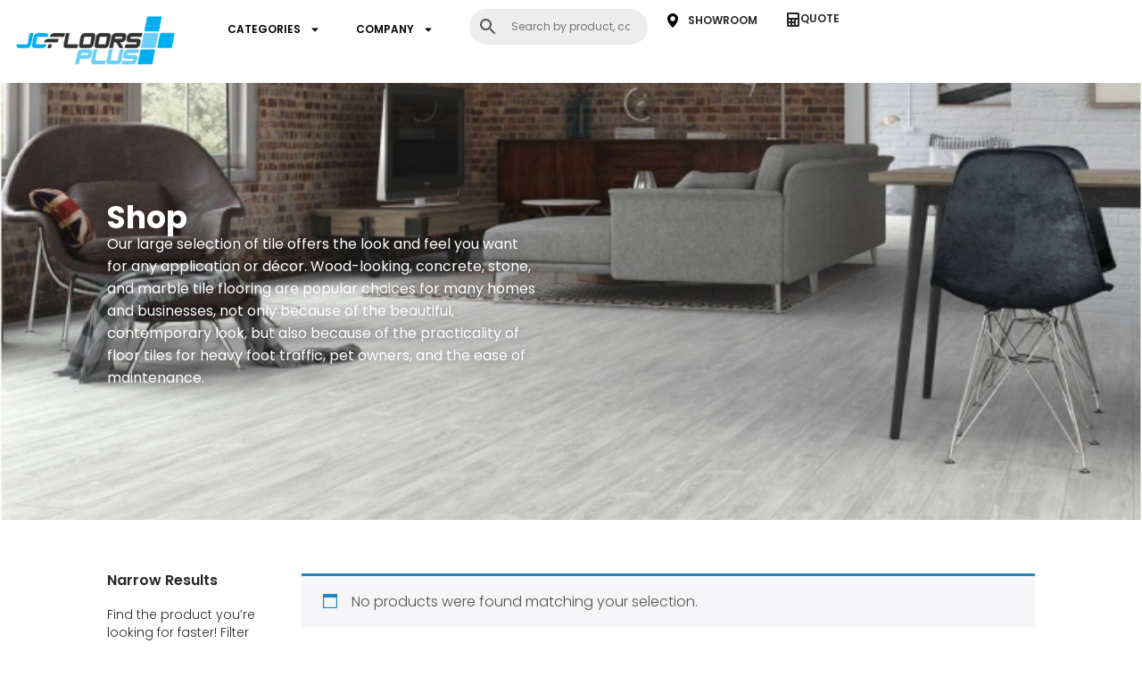

--- FILE ---
content_type: text/html; charset=UTF-8
request_url: https://jcfloorsplus.com/plank-size/7-x-72-in/
body_size: 31555
content:
<!doctype html>
<html lang="en-US" prefix="og: https://ogp.me/ns#">
<head>
	<meta charset="UTF-8">
	<meta name="viewport" content="width=device-width, initial-scale=1">
	<link rel="profile" href="https://gmpg.org/xfn/11">
	
<script type="text/template" id="tmpl-variation-template">
<div class="woocommerce-variation-description">
{{{ data.variation.variation_description }}}
</div>
 
<div class="woocommerce-variation-price">
{{{ data.variation.price_html }}}
</div>

<div class="woocommerce-variation-quantity_price">
{{{ data.variation.elptie_html_price }}}
</div>
 
<div class="woocommerce-variation-availability">
{{{ data.variation.availability_html }}}
</div>
</script>	<style>img:is([sizes="auto" i], [sizes^="auto," i]) { contain-intrinsic-size: 3000px 1500px }</style>
	
<!-- Search Engine Optimization by Rank Math - https://rankmath.com/ -->
<title>7 x 72 in - JC Floors Plus</title>
<meta name="robots" content="follow, noindex"/>
<meta property="og:locale" content="en_US" />
<meta property="og:type" content="article" />
<meta property="og:title" content="7 x 72 in - JC Floors Plus" />
<meta property="og:url" content="https://jcfloorsplus.com/plank-size/7-x-72-in/" />
<meta property="og:site_name" content="JC Floors Plus" />
<meta name="twitter:card" content="summary_large_image" />
<meta name="twitter:title" content="7 x 72 in - JC Floors Plus" />
<script type="application/ld+json" class="rank-math-schema">{"@context":"https://schema.org","@graph":[{"@type":"Organization","@id":"https://jcfloorsplus.com/#organization","name":"JC Floors Plus"},{"@type":"WebSite","@id":"https://jcfloorsplus.com/#website","url":"https://jcfloorsplus.com","name":"JC Floors Plus","publisher":{"@id":"https://jcfloorsplus.com/#organization"},"inLanguage":"en-US"},{"@type":"CollectionPage","@id":"https://jcfloorsplus.com/plank-size/7-x-72-in/#webpage","url":"https://jcfloorsplus.com/plank-size/7-x-72-in/","name":"7 x 72 in - JC Floors Plus","isPartOf":{"@id":"https://jcfloorsplus.com/#website"},"inLanguage":"en-US"}]}</script>
<!-- /Rank Math WordPress SEO plugin -->

<link rel='dns-prefetch' href='//www.googletagmanager.com' />
<link rel="alternate" type="application/rss+xml" title="JC Floors Plus &raquo; Feed" href="https://jcfloorsplus.com/feed/" />
<link rel="alternate" type="application/rss+xml" title="JC Floors Plus &raquo; Comments Feed" href="https://jcfloorsplus.com/comments/feed/" />
<link rel="alternate" type="application/rss+xml" title="JC Floors Plus &raquo; 7 x 72 in Plank Size Feed" href="https://jcfloorsplus.com/plank-size/7-x-72-in/feed/" />
<script>
window._wpemojiSettings = {"baseUrl":"https:\/\/s.w.org\/images\/core\/emoji\/16.0.1\/72x72\/","ext":".png","svgUrl":"https:\/\/s.w.org\/images\/core\/emoji\/16.0.1\/svg\/","svgExt":".svg","source":{"concatemoji":"https:\/\/jcfloorsplus.com\/wp-includes\/js\/wp-emoji-release.min.js?ver=6.8.3"}};
/*! This file is auto-generated */
!function(s,n){var o,i,e;function c(e){try{var t={supportTests:e,timestamp:(new Date).valueOf()};sessionStorage.setItem(o,JSON.stringify(t))}catch(e){}}function p(e,t,n){e.clearRect(0,0,e.canvas.width,e.canvas.height),e.fillText(t,0,0);var t=new Uint32Array(e.getImageData(0,0,e.canvas.width,e.canvas.height).data),a=(e.clearRect(0,0,e.canvas.width,e.canvas.height),e.fillText(n,0,0),new Uint32Array(e.getImageData(0,0,e.canvas.width,e.canvas.height).data));return t.every(function(e,t){return e===a[t]})}function u(e,t){e.clearRect(0,0,e.canvas.width,e.canvas.height),e.fillText(t,0,0);for(var n=e.getImageData(16,16,1,1),a=0;a<n.data.length;a++)if(0!==n.data[a])return!1;return!0}function f(e,t,n,a){switch(t){case"flag":return n(e,"\ud83c\udff3\ufe0f\u200d\u26a7\ufe0f","\ud83c\udff3\ufe0f\u200b\u26a7\ufe0f")?!1:!n(e,"\ud83c\udde8\ud83c\uddf6","\ud83c\udde8\u200b\ud83c\uddf6")&&!n(e,"\ud83c\udff4\udb40\udc67\udb40\udc62\udb40\udc65\udb40\udc6e\udb40\udc67\udb40\udc7f","\ud83c\udff4\u200b\udb40\udc67\u200b\udb40\udc62\u200b\udb40\udc65\u200b\udb40\udc6e\u200b\udb40\udc67\u200b\udb40\udc7f");case"emoji":return!a(e,"\ud83e\udedf")}return!1}function g(e,t,n,a){var r="undefined"!=typeof WorkerGlobalScope&&self instanceof WorkerGlobalScope?new OffscreenCanvas(300,150):s.createElement("canvas"),o=r.getContext("2d",{willReadFrequently:!0}),i=(o.textBaseline="top",o.font="600 32px Arial",{});return e.forEach(function(e){i[e]=t(o,e,n,a)}),i}function t(e){var t=s.createElement("script");t.src=e,t.defer=!0,s.head.appendChild(t)}"undefined"!=typeof Promise&&(o="wpEmojiSettingsSupports",i=["flag","emoji"],n.supports={everything:!0,everythingExceptFlag:!0},e=new Promise(function(e){s.addEventListener("DOMContentLoaded",e,{once:!0})}),new Promise(function(t){var n=function(){try{var e=JSON.parse(sessionStorage.getItem(o));if("object"==typeof e&&"number"==typeof e.timestamp&&(new Date).valueOf()<e.timestamp+604800&&"object"==typeof e.supportTests)return e.supportTests}catch(e){}return null}();if(!n){if("undefined"!=typeof Worker&&"undefined"!=typeof OffscreenCanvas&&"undefined"!=typeof URL&&URL.createObjectURL&&"undefined"!=typeof Blob)try{var e="postMessage("+g.toString()+"("+[JSON.stringify(i),f.toString(),p.toString(),u.toString()].join(",")+"));",a=new Blob([e],{type:"text/javascript"}),r=new Worker(URL.createObjectURL(a),{name:"wpTestEmojiSupports"});return void(r.onmessage=function(e){c(n=e.data),r.terminate(),t(n)})}catch(e){}c(n=g(i,f,p,u))}t(n)}).then(function(e){for(var t in e)n.supports[t]=e[t],n.supports.everything=n.supports.everything&&n.supports[t],"flag"!==t&&(n.supports.everythingExceptFlag=n.supports.everythingExceptFlag&&n.supports[t]);n.supports.everythingExceptFlag=n.supports.everythingExceptFlag&&!n.supports.flag,n.DOMReady=!1,n.readyCallback=function(){n.DOMReady=!0}}).then(function(){return e}).then(function(){var e;n.supports.everything||(n.readyCallback(),(e=n.source||{}).concatemoji?t(e.concatemoji):e.wpemoji&&e.twemoji&&(t(e.twemoji),t(e.wpemoji)))}))}((window,document),window._wpemojiSettings);
</script>

<link rel='stylesheet' id='stripe-main-styles-css' href='https://jcfloorsplus.com/wp-content/mu-plugins/vendor/godaddy/mwc-core/assets/css/stripe-settings.css' media='all' />
<link rel='stylesheet' id='godaddy-payments-payinperson-main-styles-css' href='https://jcfloorsplus.com/wp-content/mu-plugins/vendor/godaddy/mwc-core/assets/css/pay-in-person-method.css' media='all' />
<link rel='stylesheet' id='fluentform-elementor-widget-css' href='https://jcfloorsplus.com/wp-content/plugins/fluentform/assets/css/fluent-forms-elementor-widget.css?ver=6.1.14' media='all' />
<style id='wp-emoji-styles-inline-css'>

	img.wp-smiley, img.emoji {
		display: inline !important;
		border: none !important;
		box-shadow: none !important;
		height: 1em !important;
		width: 1em !important;
		margin: 0 0.07em !important;
		vertical-align: -0.1em !important;
		background: none !important;
		padding: 0 !important;
	}
</style>
<link rel='stylesheet' id='wp-block-library-css' href='https://jcfloorsplus.com/wp-includes/css/dist/block-library/style.min.css?ver=6.8.3' media='all' />
<link rel='stylesheet' id='ion.range-slider-css' href='https://jcfloorsplus.com/wp-content/plugins/yith-woocommerce-ajax-product-filter-premium/assets/css/ion.range-slider.css?ver=2.3.1' media='all' />
<link rel='stylesheet' id='yith-wcan-shortcodes-css' href='https://jcfloorsplus.com/wp-content/plugins/yith-woocommerce-ajax-product-filter-premium/assets/css/shortcodes.css?ver=5.14.3' media='all' />
<style id='yith-wcan-shortcodes-inline-css'>
:root{
	--yith-wcan-filters_colors_titles: #262626;
	--yith-wcan-filters_colors_background: #FFFFFF;
	--yith-wcan-filters_colors_accent: rgb(42,172,226);
	--yith-wcan-filters_colors_accent_r: 42;
	--yith-wcan-filters_colors_accent_g: 172;
	--yith-wcan-filters_colors_accent_b: 226;
	--yith-wcan-color_swatches_border_radius: 5px;
	--yith-wcan-color_swatches_size: 35px;
	--yith-wcan-labels_style_background: #FFFFFF;
	--yith-wcan-labels_style_background_hover: rgb(42,172,226);
	--yith-wcan-labels_style_background_active: rgb(42,172,226);
	--yith-wcan-labels_style_text: #434343;
	--yith-wcan-labels_style_text_hover: #FFFFFF;
	--yith-wcan-labels_style_text_active: #FFFFFF;
	--yith-wcan-anchors_style_text: #434343;
	--yith-wcan-anchors_style_text_hover: rgb(42,172,226);
	--yith-wcan-anchors_style_text_active: rgb(42,172,226);
}
</style>
<link rel='stylesheet' id='woolentor-block-common-css' href='https://jcfloorsplus.com/wp-content/plugins/woolentor-addons/woolentor-blocks/assets/css/common-style.css?ver=3.3.1' media='all' />
<link rel='stylesheet' id='woolentor-block-default-css' href='https://jcfloorsplus.com/wp-content/plugins/woolentor-addons/woolentor-blocks/assets/css/style-index.css?ver=3.3.1' media='all' />
<style id='global-styles-inline-css'>
:root{--wp--preset--aspect-ratio--square: 1;--wp--preset--aspect-ratio--4-3: 4/3;--wp--preset--aspect-ratio--3-4: 3/4;--wp--preset--aspect-ratio--3-2: 3/2;--wp--preset--aspect-ratio--2-3: 2/3;--wp--preset--aspect-ratio--16-9: 16/9;--wp--preset--aspect-ratio--9-16: 9/16;--wp--preset--color--black: #000000;--wp--preset--color--cyan-bluish-gray: #abb8c3;--wp--preset--color--white: #ffffff;--wp--preset--color--pale-pink: #f78da7;--wp--preset--color--vivid-red: #cf2e2e;--wp--preset--color--luminous-vivid-orange: #ff6900;--wp--preset--color--luminous-vivid-amber: #fcb900;--wp--preset--color--light-green-cyan: #7bdcb5;--wp--preset--color--vivid-green-cyan: #00d084;--wp--preset--color--pale-cyan-blue: #8ed1fc;--wp--preset--color--vivid-cyan-blue: #0693e3;--wp--preset--color--vivid-purple: #9b51e0;--wp--preset--gradient--vivid-cyan-blue-to-vivid-purple: linear-gradient(135deg,rgba(6,147,227,1) 0%,rgb(155,81,224) 100%);--wp--preset--gradient--light-green-cyan-to-vivid-green-cyan: linear-gradient(135deg,rgb(122,220,180) 0%,rgb(0,208,130) 100%);--wp--preset--gradient--luminous-vivid-amber-to-luminous-vivid-orange: linear-gradient(135deg,rgba(252,185,0,1) 0%,rgba(255,105,0,1) 100%);--wp--preset--gradient--luminous-vivid-orange-to-vivid-red: linear-gradient(135deg,rgba(255,105,0,1) 0%,rgb(207,46,46) 100%);--wp--preset--gradient--very-light-gray-to-cyan-bluish-gray: linear-gradient(135deg,rgb(238,238,238) 0%,rgb(169,184,195) 100%);--wp--preset--gradient--cool-to-warm-spectrum: linear-gradient(135deg,rgb(74,234,220) 0%,rgb(151,120,209) 20%,rgb(207,42,186) 40%,rgb(238,44,130) 60%,rgb(251,105,98) 80%,rgb(254,248,76) 100%);--wp--preset--gradient--blush-light-purple: linear-gradient(135deg,rgb(255,206,236) 0%,rgb(152,150,240) 100%);--wp--preset--gradient--blush-bordeaux: linear-gradient(135deg,rgb(254,205,165) 0%,rgb(254,45,45) 50%,rgb(107,0,62) 100%);--wp--preset--gradient--luminous-dusk: linear-gradient(135deg,rgb(255,203,112) 0%,rgb(199,81,192) 50%,rgb(65,88,208) 100%);--wp--preset--gradient--pale-ocean: linear-gradient(135deg,rgb(255,245,203) 0%,rgb(182,227,212) 50%,rgb(51,167,181) 100%);--wp--preset--gradient--electric-grass: linear-gradient(135deg,rgb(202,248,128) 0%,rgb(113,206,126) 100%);--wp--preset--gradient--midnight: linear-gradient(135deg,rgb(2,3,129) 0%,rgb(40,116,252) 100%);--wp--preset--font-size--small: 13px;--wp--preset--font-size--medium: 20px;--wp--preset--font-size--large: 36px;--wp--preset--font-size--x-large: 42px;--wp--preset--spacing--20: 0.44rem;--wp--preset--spacing--30: 0.67rem;--wp--preset--spacing--40: 1rem;--wp--preset--spacing--50: 1.5rem;--wp--preset--spacing--60: 2.25rem;--wp--preset--spacing--70: 3.38rem;--wp--preset--spacing--80: 5.06rem;--wp--preset--shadow--natural: 6px 6px 9px rgba(0, 0, 0, 0.2);--wp--preset--shadow--deep: 12px 12px 50px rgba(0, 0, 0, 0.4);--wp--preset--shadow--sharp: 6px 6px 0px rgba(0, 0, 0, 0.2);--wp--preset--shadow--outlined: 6px 6px 0px -3px rgba(255, 255, 255, 1), 6px 6px rgba(0, 0, 0, 1);--wp--preset--shadow--crisp: 6px 6px 0px rgba(0, 0, 0, 1);}:root { --wp--style--global--content-size: 800px;--wp--style--global--wide-size: 1200px; }:where(body) { margin: 0; }.wp-site-blocks > .alignleft { float: left; margin-right: 2em; }.wp-site-blocks > .alignright { float: right; margin-left: 2em; }.wp-site-blocks > .aligncenter { justify-content: center; margin-left: auto; margin-right: auto; }:where(.wp-site-blocks) > * { margin-block-start: 24px; margin-block-end: 0; }:where(.wp-site-blocks) > :first-child { margin-block-start: 0; }:where(.wp-site-blocks) > :last-child { margin-block-end: 0; }:root { --wp--style--block-gap: 24px; }:root :where(.is-layout-flow) > :first-child{margin-block-start: 0;}:root :where(.is-layout-flow) > :last-child{margin-block-end: 0;}:root :where(.is-layout-flow) > *{margin-block-start: 24px;margin-block-end: 0;}:root :where(.is-layout-constrained) > :first-child{margin-block-start: 0;}:root :where(.is-layout-constrained) > :last-child{margin-block-end: 0;}:root :where(.is-layout-constrained) > *{margin-block-start: 24px;margin-block-end: 0;}:root :where(.is-layout-flex){gap: 24px;}:root :where(.is-layout-grid){gap: 24px;}.is-layout-flow > .alignleft{float: left;margin-inline-start: 0;margin-inline-end: 2em;}.is-layout-flow > .alignright{float: right;margin-inline-start: 2em;margin-inline-end: 0;}.is-layout-flow > .aligncenter{margin-left: auto !important;margin-right: auto !important;}.is-layout-constrained > .alignleft{float: left;margin-inline-start: 0;margin-inline-end: 2em;}.is-layout-constrained > .alignright{float: right;margin-inline-start: 2em;margin-inline-end: 0;}.is-layout-constrained > .aligncenter{margin-left: auto !important;margin-right: auto !important;}.is-layout-constrained > :where(:not(.alignleft):not(.alignright):not(.alignfull)){max-width: var(--wp--style--global--content-size);margin-left: auto !important;margin-right: auto !important;}.is-layout-constrained > .alignwide{max-width: var(--wp--style--global--wide-size);}body .is-layout-flex{display: flex;}.is-layout-flex{flex-wrap: wrap;align-items: center;}.is-layout-flex > :is(*, div){margin: 0;}body .is-layout-grid{display: grid;}.is-layout-grid > :is(*, div){margin: 0;}body{padding-top: 0px;padding-right: 0px;padding-bottom: 0px;padding-left: 0px;}a:where(:not(.wp-element-button)){text-decoration: underline;}:root :where(.wp-element-button, .wp-block-button__link){background-color: #32373c;border-width: 0;color: #fff;font-family: inherit;font-size: inherit;line-height: inherit;padding: calc(0.667em + 2px) calc(1.333em + 2px);text-decoration: none;}.has-black-color{color: var(--wp--preset--color--black) !important;}.has-cyan-bluish-gray-color{color: var(--wp--preset--color--cyan-bluish-gray) !important;}.has-white-color{color: var(--wp--preset--color--white) !important;}.has-pale-pink-color{color: var(--wp--preset--color--pale-pink) !important;}.has-vivid-red-color{color: var(--wp--preset--color--vivid-red) !important;}.has-luminous-vivid-orange-color{color: var(--wp--preset--color--luminous-vivid-orange) !important;}.has-luminous-vivid-amber-color{color: var(--wp--preset--color--luminous-vivid-amber) !important;}.has-light-green-cyan-color{color: var(--wp--preset--color--light-green-cyan) !important;}.has-vivid-green-cyan-color{color: var(--wp--preset--color--vivid-green-cyan) !important;}.has-pale-cyan-blue-color{color: var(--wp--preset--color--pale-cyan-blue) !important;}.has-vivid-cyan-blue-color{color: var(--wp--preset--color--vivid-cyan-blue) !important;}.has-vivid-purple-color{color: var(--wp--preset--color--vivid-purple) !important;}.has-black-background-color{background-color: var(--wp--preset--color--black) !important;}.has-cyan-bluish-gray-background-color{background-color: var(--wp--preset--color--cyan-bluish-gray) !important;}.has-white-background-color{background-color: var(--wp--preset--color--white) !important;}.has-pale-pink-background-color{background-color: var(--wp--preset--color--pale-pink) !important;}.has-vivid-red-background-color{background-color: var(--wp--preset--color--vivid-red) !important;}.has-luminous-vivid-orange-background-color{background-color: var(--wp--preset--color--luminous-vivid-orange) !important;}.has-luminous-vivid-amber-background-color{background-color: var(--wp--preset--color--luminous-vivid-amber) !important;}.has-light-green-cyan-background-color{background-color: var(--wp--preset--color--light-green-cyan) !important;}.has-vivid-green-cyan-background-color{background-color: var(--wp--preset--color--vivid-green-cyan) !important;}.has-pale-cyan-blue-background-color{background-color: var(--wp--preset--color--pale-cyan-blue) !important;}.has-vivid-cyan-blue-background-color{background-color: var(--wp--preset--color--vivid-cyan-blue) !important;}.has-vivid-purple-background-color{background-color: var(--wp--preset--color--vivid-purple) !important;}.has-black-border-color{border-color: var(--wp--preset--color--black) !important;}.has-cyan-bluish-gray-border-color{border-color: var(--wp--preset--color--cyan-bluish-gray) !important;}.has-white-border-color{border-color: var(--wp--preset--color--white) !important;}.has-pale-pink-border-color{border-color: var(--wp--preset--color--pale-pink) !important;}.has-vivid-red-border-color{border-color: var(--wp--preset--color--vivid-red) !important;}.has-luminous-vivid-orange-border-color{border-color: var(--wp--preset--color--luminous-vivid-orange) !important;}.has-luminous-vivid-amber-border-color{border-color: var(--wp--preset--color--luminous-vivid-amber) !important;}.has-light-green-cyan-border-color{border-color: var(--wp--preset--color--light-green-cyan) !important;}.has-vivid-green-cyan-border-color{border-color: var(--wp--preset--color--vivid-green-cyan) !important;}.has-pale-cyan-blue-border-color{border-color: var(--wp--preset--color--pale-cyan-blue) !important;}.has-vivid-cyan-blue-border-color{border-color: var(--wp--preset--color--vivid-cyan-blue) !important;}.has-vivid-purple-border-color{border-color: var(--wp--preset--color--vivid-purple) !important;}.has-vivid-cyan-blue-to-vivid-purple-gradient-background{background: var(--wp--preset--gradient--vivid-cyan-blue-to-vivid-purple) !important;}.has-light-green-cyan-to-vivid-green-cyan-gradient-background{background: var(--wp--preset--gradient--light-green-cyan-to-vivid-green-cyan) !important;}.has-luminous-vivid-amber-to-luminous-vivid-orange-gradient-background{background: var(--wp--preset--gradient--luminous-vivid-amber-to-luminous-vivid-orange) !important;}.has-luminous-vivid-orange-to-vivid-red-gradient-background{background: var(--wp--preset--gradient--luminous-vivid-orange-to-vivid-red) !important;}.has-very-light-gray-to-cyan-bluish-gray-gradient-background{background: var(--wp--preset--gradient--very-light-gray-to-cyan-bluish-gray) !important;}.has-cool-to-warm-spectrum-gradient-background{background: var(--wp--preset--gradient--cool-to-warm-spectrum) !important;}.has-blush-light-purple-gradient-background{background: var(--wp--preset--gradient--blush-light-purple) !important;}.has-blush-bordeaux-gradient-background{background: var(--wp--preset--gradient--blush-bordeaux) !important;}.has-luminous-dusk-gradient-background{background: var(--wp--preset--gradient--luminous-dusk) !important;}.has-pale-ocean-gradient-background{background: var(--wp--preset--gradient--pale-ocean) !important;}.has-electric-grass-gradient-background{background: var(--wp--preset--gradient--electric-grass) !important;}.has-midnight-gradient-background{background: var(--wp--preset--gradient--midnight) !important;}.has-small-font-size{font-size: var(--wp--preset--font-size--small) !important;}.has-medium-font-size{font-size: var(--wp--preset--font-size--medium) !important;}.has-large-font-size{font-size: var(--wp--preset--font-size--large) !important;}.has-x-large-font-size{font-size: var(--wp--preset--font-size--x-large) !important;}
:root :where(.wp-block-pullquote){font-size: 1.5em;line-height: 1.6;}
</style>
<link rel='stylesheet' id='woocommerce-layout-css' href='https://jcfloorsplus.com/wp-content/plugins/woocommerce/assets/css/woocommerce-layout.css?ver=10.4.3' media='all' />
<link rel='stylesheet' id='woocommerce-smallscreen-css' href='https://jcfloorsplus.com/wp-content/plugins/woocommerce/assets/css/woocommerce-smallscreen.css?ver=10.4.3' media='only screen and (max-width: 768px)' />
<link rel='stylesheet' id='woocommerce-general-css' href='https://jcfloorsplus.com/wp-content/plugins/woocommerce/assets/css/woocommerce.css?ver=10.4.3' media='all' />
<style id='woocommerce-inline-inline-css'>
.woocommerce form .form-row .required { visibility: visible; }
</style>
<link rel='stylesheet' id='aws-pro-style-css' href='https://jcfloorsplus.com/wp-content/plugins/advanced-woo-search-pro/assets/css/common.min.css?ver=pro3.51' media='all' />
<link rel='stylesheet' id='wp-components-css' href='https://jcfloorsplus.com/wp-includes/css/dist/components/style.min.css?ver=6.8.3' media='all' />
<link rel='stylesheet' id='godaddy-styles-css' href='https://jcfloorsplus.com/wp-content/mu-plugins/vendor/wpex/godaddy-launch/includes/Dependencies/GoDaddy/Styles/build/latest.css?ver=2.0.2' media='all' />
<link rel='stylesheet' id='grw-public-main-css-css' href='https://jcfloorsplus.com/wp-content/plugins/widget-google-reviews/assets/css/public-main.css?ver=6.9.2' media='all' />
<link rel='stylesheet' id='font-awesome-css' href='https://jcfloorsplus.com/wp-content/plugins/elementor/assets/lib/font-awesome/css/font-awesome.min.css?ver=4.7.0' media='all' />
<style id='font-awesome-inline-css'>
[data-font="FontAwesome"]:before {font-family: 'FontAwesome' !important;content: attr(data-icon) !important;speak: none !important;font-weight: normal !important;font-variant: normal !important;text-transform: none !important;line-height: 1 !important;font-style: normal !important;-webkit-font-smoothing: antialiased !important;-moz-osx-font-smoothing: grayscale !important;}
</style>
<link rel='stylesheet' id='simple-line-icons-wl-css' href='https://jcfloorsplus.com/wp-content/plugins/woolentor-addons/assets/css/simple-line-icons.css?ver=3.3.1' media='all' />
<link rel='stylesheet' id='htflexboxgrid-css' href='https://jcfloorsplus.com/wp-content/plugins/woolentor-addons/assets/css/htflexboxgrid.css?ver=3.3.1' media='all' />
<link rel='stylesheet' id='slick-css' href='https://jcfloorsplus.com/wp-content/plugins/woolentor-addons/assets/css/slick.css?ver=3.3.1' media='all' />
<link rel='stylesheet' id='woolentor-widgets-css' href='https://jcfloorsplus.com/wp-content/plugins/woolentor-addons/assets/css/woolentor-widgets.css?ver=3.3.1' media='all' />
<link rel='stylesheet' id='photoswipe-css' href='https://jcfloorsplus.com/wp-content/plugins/woocommerce/assets/css/photoswipe/photoswipe.min.css?ver=10.4.3' media='all' />
<link rel='stylesheet' id='photoswipe-default-skin-css' href='https://jcfloorsplus.com/wp-content/plugins/woocommerce/assets/css/photoswipe/default-skin/default-skin.min.css?ver=10.4.3' media='all' />
<link rel='stylesheet' id='woolentor-quickview-css' href='https://jcfloorsplus.com/wp-content/plugins/woolentor-addons/includes/modules/quickview/assets/css/frontend.css?ver=3.3.1' media='all' />
<link rel='stylesheet' id='nice-select-css' href='https://jcfloorsplus.com/wp-content/plugins/woolentor-addons-pro/includes/modules/product-filter/assets/css/nice-select.min.css?ver=1.0' media='all' />
<link rel='stylesheet' id='wlpf-frontend-bundle-css' href='https://jcfloorsplus.com/wp-content/plugins/woolentor-addons-pro/includes/modules/product-filter/assets/css/wlpf-frontend-bundle.min.css?ver=2.6.3-1753928033' media='all' />
<link rel='stylesheet' id='hello-elementor-css' href='https://jcfloorsplus.com/wp-content/themes/hello-elementor/assets/css/reset.css?ver=3.4.5' media='all' />
<link rel='stylesheet' id='hello-elementor-theme-style-css' href='https://jcfloorsplus.com/wp-content/themes/hello-elementor/assets/css/theme.css?ver=3.4.5' media='all' />
<link rel='stylesheet' id='hello-elementor-header-footer-css' href='https://jcfloorsplus.com/wp-content/themes/hello-elementor/assets/css/header-footer.css?ver=3.4.5' media='all' />
<link rel='stylesheet' id='elementor-frontend-css' href='https://jcfloorsplus.com/wp-content/plugins/elementor/assets/css/frontend.min.css?ver=3.34.1' media='all' />
<link rel='stylesheet' id='widget-image-css' href='https://jcfloorsplus.com/wp-content/plugins/elementor/assets/css/widget-image.min.css?ver=3.34.1' media='all' />
<link rel='stylesheet' id='widget-nav-menu-css' href='https://jcfloorsplus.com/wp-content/plugins/elementor-pro/assets/css/widget-nav-menu.min.css?ver=3.34.0' media='all' />
<link rel='stylesheet' id='widget-icon-list-css' href='https://jcfloorsplus.com/wp-content/plugins/elementor/assets/css/widget-icon-list.min.css?ver=3.34.1' media='all' />
<link rel='stylesheet' id='widget-icon-box-css' href='https://jcfloorsplus.com/wp-content/plugins/elementor/assets/css/widget-icon-box.min.css?ver=3.34.1' media='all' />
<link rel='stylesheet' id='e-animation-skew-css' href='https://jcfloorsplus.com/wp-content/plugins/elementor/assets/lib/animations/styles/e-animation-skew.min.css?ver=3.34.1' media='all' />
<link rel='stylesheet' id='e-sticky-css' href='https://jcfloorsplus.com/wp-content/plugins/elementor-pro/assets/css/modules/sticky.min.css?ver=3.34.0' media='all' />
<link rel='stylesheet' id='widget-social-icons-css' href='https://jcfloorsplus.com/wp-content/plugins/elementor/assets/css/widget-social-icons.min.css?ver=3.34.1' media='all' />
<link rel='stylesheet' id='e-apple-webkit-css' href='https://jcfloorsplus.com/wp-content/plugins/elementor/assets/css/conditionals/apple-webkit.min.css?ver=3.34.1' media='all' />
<link rel='stylesheet' id='elementor-post-8-css' href='https://jcfloorsplus.com/wp-content/uploads/elementor/css/post-8.css?ver=1768861368' media='all' />
<link rel='stylesheet' id='font-awesome-5-all-css' href='https://jcfloorsplus.com/wp-content/plugins/elementor/assets/lib/font-awesome/css/all.min.css?ver=3.34.1' media='all' />
<link rel='stylesheet' id='font-awesome-4-shim-css' href='https://jcfloorsplus.com/wp-content/plugins/elementor/assets/lib/font-awesome/css/v4-shims.min.css?ver=3.34.1' media='all' />
<link rel='stylesheet' id='elementor-post-962-css' href='https://jcfloorsplus.com/wp-content/uploads/elementor/css/post-962.css?ver=1768861368' media='all' />
<link rel='stylesheet' id='elementor-post-1510-css' href='https://jcfloorsplus.com/wp-content/uploads/elementor/css/post-1510.css?ver=1768861368' media='all' />
<link rel='stylesheet' id='elptie-frontend-css' href='https://jcfloorsplus.com/wp-content/plugins/elp-tile-measurement-price-calculator/assets/frontend/css/elptie-frontend.css?ver=6.8.3' media='all' />
<style id='elptie-frontend-inline-css'>

    .elptie-input-wrap-custom .elptie-desc-tooltip .elptie-icon-tooltip,
    .elptie-input-wrap-custom .elptie-desc-tooltip .elptie-content-tooltip
    {
        ;
        ;
    }

    .elptie-input-wrap-custom .elptie-desc-tooltip .elptie-content-tooltip .elptie-content-tooltip-inner:before{
        ;
    }

    .elptie-price-custom .elptie-price-per-pack-content .woocommerce-Price-amount,
    .elptie-price-custom .elptie-price-per-area-content .woocommerce-Price-amount,

    .elptie-total-wrap .elptie-total-prcie-content .elptie-total-area .elptie-total .woocommerce-Price-amount
    {
        ;
        ;
    }

    .elptie-price-per-area-content .elptie-unit,
    .elptie-price-per-pack-content .elptie-unit,
    .elptie-input-wrap-custom .elptie-number-unit-wrap .elptie-unit,
    .elptie-tile-measu-booking-wrap .elptie-supper,
    .elptie-total-wrap .elptie-total-prcie-content .elptie-total-area .elptie-area.elptie-total-wrap,
    .elptie-total-wrap .elptie-total-prcie-content .elptie-total-area .elptie-area,
    .elptie-total-wrap .elptie-total-prcie-content .elptie-pack-price-content .elptie-pack-price .woocommerce-Price-amount,
    .elptie-total-wrap .elptie-total-prcie-content .elptie-pack-price-content .elptie-pack-price
    {
        ;
        ;
    }

    .elptie-desc-custom p,
    .elptie-total-wrap .elptie-label-total
    {
        ;
        ;
    }

    .elptie-tiered-des-table .elptie-message-minimum
    {
        ;
        ;
    }
    

    .elptie-tiered-des-table .elptie-title-table
    {
        ;
        font-weight: normal;
        color: normal;
    }

    .elptie-tiered-des-table .elptie-desc-table
    {
        ;
        font-weight: normal;
        color: normal;
    }


    .elptie-table-tiered-price thead 
    {
        ;
    }
    .elptie-table-tiered-price thead th
    {
        ;
        font-weight: normal;
        ;
        ;
        
    }

    .elptie-table-tiered-price tbody 
    {
        ;
    }
    .elptie-table-tiered-price tbody .elptie-tr-range-price td
    {
        ;
    }
    .elptie-table-tiered-price tbody td
    {
        ;
        font-weight: normal!important;
        ;
        ;
    }

    .elptie-tiered-des-calculate .elptie-title-calculate
    {
        ;
        font-weight: normal;
        color: normal;
    }

    .elptie-tiered-des-calculate .elptie-desc-calculate
    {
        ;
        font-weight: normal;
        color: normal;
    }

    .elptie-table-calculate thead {
        ;
    
    }
    .elptie-table-calculate thead th
    {
        ;
        font-weight: normal;
        ;
        ;
    }
    
    .elptie-table-calculate tbody tr td{
        ;
    }
    .elptie-table-calculate tbody
    {
        ;
    }
    .elptie-table-calculate tbody td
    {
        ;
        font-weight: normal;
        color: normal;
        ;
    }


</style>
<link rel='stylesheet' id='slidebars-css' href='https://jcfloorsplus.com/wp-content/plugins/off-canvas-sidebars/slidebars/slidebars.css?ver=0.5.9' media='all' />
<link rel='stylesheet' id='off-canvas-sidebars-css' href='https://jcfloorsplus.com/wp-content/plugins/off-canvas-sidebars/css/off-canvas-sidebars.css?ver=0.5.9' media='all' />
<style id='off-canvas-sidebars-inline-css'>
#ocs-site {background-color:#ffffff;}.ocs-slidebar.ocs-filters-mobile {background-color: #ffffff; width: 80%; padding: 10px;}.ocs-slidebar.ocs-moldings-filters-mobile {background-color: #ffffff; width: 80%; padding: 10px;}.ocs-slidebar.ocs-wood-filters-mobile {background-color: #ffffff; width: 80%; padding: 10px;}
</style>
<link rel='stylesheet' id='dashicons-css' href='https://jcfloorsplus.com/wp-includes/css/dashicons.min.css?ver=6.8.3' media='all' />
<style id='dashicons-inline-css'>
[data-font="Dashicons"]:before {font-family: 'Dashicons' !important;content: attr(data-icon) !important;speak: none !important;font-weight: normal !important;font-variant: normal !important;text-transform: none !important;line-height: 1 !important;font-style: normal !important;-webkit-font-smoothing: antialiased !important;-moz-osx-font-smoothing: grayscale !important;}
</style>
<link rel='stylesheet' id='thickbox-css' href='https://jcfloorsplus.com/wp-includes/js/thickbox/thickbox.css?ver=6.8.3' media='all' />
<link rel='stylesheet' id='loftloader-lite-animation-css' href='https://jcfloorsplus.com/wp-content/plugins/loftloader/assets/css/loftloader.min.css?ver=2025121501' media='all' />
<link rel='stylesheet' id='hello-elementor-child-style-css' href='https://jcfloorsplus.com/wp-content/themes/hello-theme-child-master/style.css?ver=1.0.0' media='all' />
<link rel='stylesheet' id='eael-general-css' href='https://jcfloorsplus.com/wp-content/plugins/essential-addons-for-elementor-lite/assets/front-end/css/view/general.min.css?ver=6.5.7' media='all' />
<link rel='stylesheet' id='elementor-gf-local-poppins-css' href='https://jcfloorsplus.com/wp-content/uploads/elementor/google-fonts/css/poppins.css?ver=1742219352' media='all' />

<script type="text/template" id="tmpl-variation-template">
<div class="woocommerce-variation-description">
{{{ data.variation.variation_description }}}
</div>
 
<div class="woocommerce-variation-price">
{{{ data.variation.price_html }}}
</div>

<div class="woocommerce-variation-quantity_price">
{{{ data.variation.elptie_html_price }}}
</div>
 
<div class="woocommerce-variation-availability">
{{{ data.variation.availability_html }}}
</div>
</script><script src="https://jcfloorsplus.com/wp-includes/js/jquery/jquery.min.js?ver=3.7.1" id="jquery-core-js"></script>
<script src="https://jcfloorsplus.com/wp-includes/js/jquery/jquery-migrate.min.js?ver=3.4.1" id="jquery-migrate-js"></script>
<script src="https://jcfloorsplus.com/wp-content/plugins/woocommerce/assets/js/jquery-blockui/jquery.blockUI.min.js?ver=2.7.0-wc.10.4.3" id="wc-jquery-blockui-js" data-wp-strategy="defer"></script>
<script id="wc-add-to-cart-js-extra">
var wc_add_to_cart_params = {"ajax_url":"\/wp-admin\/admin-ajax.php","wc_ajax_url":"\/?wc-ajax=%%endpoint%%","i18n_view_cart":"View cart","cart_url":"https:\/\/jcfloorsplus.com\/checkout\/","is_cart":"","cart_redirect_after_add":"no"};
</script>
<script src="https://jcfloorsplus.com/wp-content/plugins/woocommerce/assets/js/frontend/add-to-cart.min.js?ver=10.4.3" id="wc-add-to-cart-js" defer data-wp-strategy="defer"></script>
<script src="https://jcfloorsplus.com/wp-content/plugins/woocommerce/assets/js/js-cookie/js.cookie.min.js?ver=2.1.4-wc.10.4.3" id="wc-js-cookie-js" defer data-wp-strategy="defer"></script>
<script id="woocommerce-js-extra">
var woocommerce_params = {"ajax_url":"\/wp-admin\/admin-ajax.php","wc_ajax_url":"\/?wc-ajax=%%endpoint%%","i18n_password_show":"Show password","i18n_password_hide":"Hide password"};
</script>
<script src="https://jcfloorsplus.com/wp-content/plugins/woocommerce/assets/js/frontend/woocommerce.min.js?ver=10.4.3" id="woocommerce-js" defer data-wp-strategy="defer"></script>
<script defer="defer" src="https://jcfloorsplus.com/wp-content/plugins/widget-google-reviews/assets/js/public-main.js?ver=6.9.2" id="grw-public-main-js-js"></script>
<script src="https://jcfloorsplus.com/wp-includes/js/underscore.min.js?ver=1.13.7" id="underscore-js"></script>
<script id="wp-util-js-extra">
var _wpUtilSettings = {"ajax":{"url":"\/wp-admin\/admin-ajax.php"}};
</script>
<script src="https://jcfloorsplus.com/wp-includes/js/wp-util.min.js?ver=6.8.3" id="wp-util-js"></script>
<script src="https://jcfloorsplus.com/wp-content/plugins/woocommerce/assets/js/photoswipe/photoswipe.min.js?ver=4.1.1-wc.10.4.3" id="wc-photoswipe-js" data-wp-strategy="defer"></script>
<script src="https://jcfloorsplus.com/wp-content/plugins/elementor/assets/lib/font-awesome/js/v4-shims.min.js?ver=3.34.1" id="font-awesome-4-shim-js"></script>

<!-- Google tag (gtag.js) snippet added by Site Kit -->
<!-- Google Analytics snippet added by Site Kit -->
<script src="https://www.googletagmanager.com/gtag/js?id=GT-PHCKJ8R" id="google_gtagjs-js" async></script>
<script id="google_gtagjs-js-after">
window.dataLayer = window.dataLayer || [];function gtag(){dataLayer.push(arguments);}
gtag("set","linker",{"domains":["jcfloorsplus.com"]});
gtag("js", new Date());
gtag("set", "developer_id.dZTNiMT", true);
gtag("config", "GT-PHCKJ8R");
</script>
<link rel="https://api.w.org/" href="https://jcfloorsplus.com/wp-json/" /><link rel="EditURI" type="application/rsd+xml" title="RSD" href="https://jcfloorsplus.com/xmlrpc.php?rsd" />
<meta name="generator" content="WordPress 6.8.3" />
<meta name="generator" content="Site Kit by Google 1.170.0" />	<noscript><style>.woocommerce-product-gallery{ opacity: 1 !important; }</style></noscript>
	<meta name="generator" content="Elementor 3.34.1; features: e_font_icon_svg, additional_custom_breakpoints; settings: css_print_method-external, google_font-enabled, font_display-auto">
			<style>
				.e-con.e-parent:nth-of-type(n+4):not(.e-lazyloaded):not(.e-no-lazyload),
				.e-con.e-parent:nth-of-type(n+4):not(.e-lazyloaded):not(.e-no-lazyload) * {
					background-image: none !important;
				}
				@media screen and (max-height: 1024px) {
					.e-con.e-parent:nth-of-type(n+3):not(.e-lazyloaded):not(.e-no-lazyload),
					.e-con.e-parent:nth-of-type(n+3):not(.e-lazyloaded):not(.e-no-lazyload) * {
						background-image: none !important;
					}
				}
				@media screen and (max-height: 640px) {
					.e-con.e-parent:nth-of-type(n+2):not(.e-lazyloaded):not(.e-no-lazyload),
					.e-con.e-parent:nth-of-type(n+2):not(.e-lazyloaded):not(.e-no-lazyload) * {
						background-image: none !important;
					}
				}
			</style>
			<link rel="icon" href="https://jcfloorsplus.com/wp-content/uploads/cropped-cropped-favicon-32x32.png" sizes="32x32" />
<link rel="icon" href="https://jcfloorsplus.com/wp-content/uploads/cropped-cropped-favicon-192x192.png" sizes="192x192" />
<link rel="apple-touch-icon" href="https://jcfloorsplus.com/wp-content/uploads/cropped-cropped-favicon-180x180.png" />
<meta name="msapplication-TileImage" content="https://jcfloorsplus.com/wp-content/uploads/cropped-cropped-favicon-270x270.png" />
<style id="loftloader-lite-custom-bg-color">#loftloader-wrapper .loader-section {
	background: #ffffff;
}
</style><style id="loftloader-lite-custom-bg-opacity">#loftloader-wrapper .loader-section {
	opacity: 1;
}
</style><style id="loftloader-lite-custom-loader">#loftloader-wrapper.pl-circles #loader {
	color: #ffffff;
}
</style>		<style id="wp-custom-css">
			.ht-product-2 .ht-product-image-wrap-2 a img.ht-hover-img {
  aspect-ratio: 3/4;
	object-fit: cover;
}

.ht-product-2 .ht-product-image-wrap-2 a, .ht-product-2 .ht-product-image-wrap-2 a img {
	aspect-ratio: 3/4;
	object-fit: cover;
}		</style>
		</head>
<body class="archive tax-pa_plank-size term-7-x-72-in term-202 wp-embed-responsive wp-theme-hello-elementor wp-child-theme-hello-theme-child-master theme-hello-elementor woocommerce woocommerce-page woocommerce-no-js woolentor_current_theme_hello-elementor-child yith-wcan-pro hello-elementor-default elementor-page-2921 woolentor-empty-cart swatchly_pl_show_swatches_label_1 swatchly_pl_show_clear_link_1 loftloader-lite-enabled elementor-default elementor-template-full-width elementor-kit-8"><div id="loftloader-wrapper" class="pl-circles" data-show-close-time="6000" data-max-load-time="1000"><div class="loader-section section-fade"></div><div class="loader-inner"><div id="loader"><span></span></div></div><div class="loader-close-button" style="display: none;"><span class="screen-reader-text">Close</span></div></div>

<div id="ocs-site" data-canvas="container" data-ocs-site_close="1" data-ocs-disable_over="0" data-ocs-hide_control_classes="" data-ocs-scroll_lock="">
<a class="skip-link screen-reader-text" href="#content">Skip to content</a>

		<header data-elementor-type="header" data-elementor-id="962" class="elementor elementor-962 elementor-location-header" data-elementor-post-type="elementor_library">
			<div class="elementor-element elementor-element-43e26db elementor-hidden-mobile e-flex e-con-boxed e-con e-parent" data-id="43e26db" data-element_type="container">
					<div class="e-con-inner">
		<div class="elementor-element elementor-element-c921fba e-con-full e-flex e-con e-child" data-id="c921fba" data-element_type="container">
				<div class="elementor-element elementor-element-b741bdf elementor-widget elementor-widget-image" data-id="b741bdf" data-element_type="widget" data-widget_type="image.default">
				<div class="elementor-widget-container">
																<a href="/">
							<img width="274" height="102" src="https://jcfloorsplus.com/wp-content/uploads/Logo-JC-Floors.png" class="attachment-full size-full wp-image-1104" alt="" srcset="https://jcfloorsplus.com/wp-content/uploads/Logo-JC-Floors.png 274w, https://jcfloorsplus.com/wp-content/uploads/Logo-JC-Floors-80x30.png 80w" sizes="(max-width: 274px) 100vw, 274px" />								</a>
															</div>
				</div>
				</div>
		<div class="elementor-element elementor-element-b5dbcc7 e-con-full e-flex e-con e-child" data-id="b5dbcc7" data-element_type="container">
		<div class="elementor-element elementor-element-5b9d051 e-con-full e-flex e-con e-child" data-id="5b9d051" data-element_type="container" id="menu-largo">
				<div class="elementor-element elementor-element-d47ff69 elementor-nav-menu--dropdown-none elementor-nav-menu__align-end elementor-widget__width-initial elementor-widget elementor-widget-nav-menu" data-id="d47ff69" data-element_type="widget" data-settings="{&quot;layout&quot;:&quot;horizontal&quot;,&quot;submenu_icon&quot;:{&quot;value&quot;:&quot;&lt;svg aria-hidden=\&quot;true\&quot; class=\&quot;e-font-icon-svg e-fas-caret-down\&quot; viewBox=\&quot;0 0 320 512\&quot; xmlns=\&quot;http:\/\/www.w3.org\/2000\/svg\&quot;&gt;&lt;path d=\&quot;M31.3 192h257.3c17.8 0 26.7 21.5 14.1 34.1L174.1 354.8c-7.8 7.8-20.5 7.8-28.3 0L17.2 226.1C4.6 213.5 13.5 192 31.3 192z\&quot;&gt;&lt;\/path&gt;&lt;\/svg&gt;&quot;,&quot;library&quot;:&quot;fa-solid&quot;}}" data-widget_type="nav-menu.default">
				<div class="elementor-widget-container">
								<nav aria-label="Menu" class="elementor-nav-menu--main elementor-nav-menu__container elementor-nav-menu--layout-horizontal e--pointer-underline e--animation-fade">
				<ul id="menu-1-d47ff69" class="elementor-nav-menu"><li class="menu-item menu-item-type-custom menu-item-object-custom menu-item-1491"><a href="/product-category/tile-flooring/" class="elementor-item">PORCELAIN</a></li>
<li class="menu-item menu-item-type-custom menu-item-object-custom menu-item-4141"><a href="/product-category/waterproof-flooring/" class="elementor-item">WATERPROOF</a></li>
<li class="menu-item menu-item-type-custom menu-item-object-custom menu-item-has-children menu-item-4563"><a href="/product-category/wood/" class="elementor-item">WOOD</a>
<ul class="sub-menu elementor-nav-menu--dropdown">
	<li class="menu-item menu-item-type-custom menu-item-object-custom menu-item-4564"><a href="/product-category/wood/" class="elementor-sub-item">ALL WOOD</a></li>
	<li class="menu-item menu-item-type-custom menu-item-object-custom menu-item-4228"><a href="/product-category/hardwood-flooring/" class="elementor-sub-item">HARDWOOD</a></li>
</ul>
</li>
<li class="menu-item menu-item-type-custom menu-item-object-custom menu-item-1493"><a href="/product-category/laminate-flooring/" class="elementor-item">LAMINATES</a></li>
<li class="menu-item menu-item-type-custom menu-item-object-custom menu-item-4403"><a href="/product-category/doors/" class="elementor-item">DOORS</a></li>
<li class="menu-item menu-item-type-custom menu-item-object-custom menu-item-1495"><a href="/product-category/moldings/" class="elementor-item">MOLDINGS</a></li>
<li class="menu-item menu-item-type-custom menu-item-object-custom menu-item-1494"><a href="/product-category/installation-products/" class="elementor-item">INSTALLATION</a></li>
<li class="menu-item menu-item-type-custom menu-item-object-custom menu-item-has-children menu-item-2389"><a href="#" class="elementor-item elementor-item-anchor">COMPANY</a>
<ul class="sub-menu elementor-nav-menu--dropdown">
	<li class="menu-item menu-item-type-post_type menu-item-object-page menu-item-2392"><a href="https://jcfloorsplus.com/about-us/" class="elementor-sub-item">About Us</a></li>
	<li class="menu-item menu-item-type-custom menu-item-object-custom menu-item-2394"><a href="/contact-us#locations" class="elementor-sub-item elementor-item-anchor">Locations</a></li>
	<li class="menu-item menu-item-type-post_type menu-item-object-page menu-item-2393"><a href="https://jcfloorsplus.com/contact-us/" class="elementor-sub-item">Contact Us</a></li>
</ul>
</li>
</ul>			</nav>
						<nav class="elementor-nav-menu--dropdown elementor-nav-menu__container" aria-hidden="true">
				<ul id="menu-2-d47ff69" class="elementor-nav-menu"><li class="menu-item menu-item-type-custom menu-item-object-custom menu-item-1491"><a href="/product-category/tile-flooring/" class="elementor-item" tabindex="-1">PORCELAIN</a></li>
<li class="menu-item menu-item-type-custom menu-item-object-custom menu-item-4141"><a href="/product-category/waterproof-flooring/" class="elementor-item" tabindex="-1">WATERPROOF</a></li>
<li class="menu-item menu-item-type-custom menu-item-object-custom menu-item-has-children menu-item-4563"><a href="/product-category/wood/" class="elementor-item" tabindex="-1">WOOD</a>
<ul class="sub-menu elementor-nav-menu--dropdown">
	<li class="menu-item menu-item-type-custom menu-item-object-custom menu-item-4564"><a href="/product-category/wood/" class="elementor-sub-item" tabindex="-1">ALL WOOD</a></li>
	<li class="menu-item menu-item-type-custom menu-item-object-custom menu-item-4228"><a href="/product-category/hardwood-flooring/" class="elementor-sub-item" tabindex="-1">HARDWOOD</a></li>
</ul>
</li>
<li class="menu-item menu-item-type-custom menu-item-object-custom menu-item-1493"><a href="/product-category/laminate-flooring/" class="elementor-item" tabindex="-1">LAMINATES</a></li>
<li class="menu-item menu-item-type-custom menu-item-object-custom menu-item-4403"><a href="/product-category/doors/" class="elementor-item" tabindex="-1">DOORS</a></li>
<li class="menu-item menu-item-type-custom menu-item-object-custom menu-item-1495"><a href="/product-category/moldings/" class="elementor-item" tabindex="-1">MOLDINGS</a></li>
<li class="menu-item menu-item-type-custom menu-item-object-custom menu-item-1494"><a href="/product-category/installation-products/" class="elementor-item" tabindex="-1">INSTALLATION</a></li>
<li class="menu-item menu-item-type-custom menu-item-object-custom menu-item-has-children menu-item-2389"><a href="#" class="elementor-item elementor-item-anchor" tabindex="-1">COMPANY</a>
<ul class="sub-menu elementor-nav-menu--dropdown">
	<li class="menu-item menu-item-type-post_type menu-item-object-page menu-item-2392"><a href="https://jcfloorsplus.com/about-us/" class="elementor-sub-item" tabindex="-1">About Us</a></li>
	<li class="menu-item menu-item-type-custom menu-item-object-custom menu-item-2394"><a href="/contact-us#locations" class="elementor-sub-item elementor-item-anchor" tabindex="-1">Locations</a></li>
	<li class="menu-item menu-item-type-post_type menu-item-object-page menu-item-2393"><a href="https://jcfloorsplus.com/contact-us/" class="elementor-sub-item" tabindex="-1">Contact Us</a></li>
</ul>
</li>
</ul>			</nav>
						</div>
				</div>
				</div>
		<div class="elementor-element elementor-element-586115e e-con-full e-flex e-con e-child" data-id="586115e" data-element_type="container" id="menu-corto">
				<div class="elementor-element elementor-element-bbc2d19 elementor-nav-menu--dropdown-none elementor-nav-menu__align-end elementor-widget__width-initial elementor-widget elementor-widget-nav-menu" data-id="bbc2d19" data-element_type="widget" data-settings="{&quot;layout&quot;:&quot;horizontal&quot;,&quot;submenu_icon&quot;:{&quot;value&quot;:&quot;&lt;svg aria-hidden=\&quot;true\&quot; class=\&quot;e-font-icon-svg e-fas-caret-down\&quot; viewBox=\&quot;0 0 320 512\&quot; xmlns=\&quot;http:\/\/www.w3.org\/2000\/svg\&quot;&gt;&lt;path d=\&quot;M31.3 192h257.3c17.8 0 26.7 21.5 14.1 34.1L174.1 354.8c-7.8 7.8-20.5 7.8-28.3 0L17.2 226.1C4.6 213.5 13.5 192 31.3 192z\&quot;&gt;&lt;\/path&gt;&lt;\/svg&gt;&quot;,&quot;library&quot;:&quot;fa-solid&quot;}}" data-widget_type="nav-menu.default">
				<div class="elementor-widget-container">
								<nav aria-label="Menu" class="elementor-nav-menu--main elementor-nav-menu__container elementor-nav-menu--layout-horizontal e--pointer-underline e--animation-fade">
				<ul id="menu-1-bbc2d19" class="elementor-nav-menu"><li class="menu-item menu-item-type-custom menu-item-object-custom menu-item-has-children menu-item-3598"><a href="#" class="elementor-item elementor-item-anchor">CATEGORIES</a>
<ul class="sub-menu elementor-nav-menu--dropdown">
	<li class="menu-item menu-item-type-custom menu-item-object-custom menu-item-3588"><a href="/product-category/tile-flooring" class="elementor-sub-item">PORCELAIN</a></li>
	<li class="menu-item menu-item-type-custom menu-item-object-custom menu-item-3589"><a href="/product-category/waterproof-flooring" class="elementor-sub-item">WATERPROOF</a></li>
	<li class="menu-item menu-item-type-custom menu-item-object-custom menu-item-4562"><a href="/product-category/wood" class="elementor-sub-item">WOOD</a></li>
	<li class="menu-item menu-item-type-custom menu-item-object-custom menu-item-3591"><a href="/product-category/hardwood-flooring" class="elementor-sub-item">HARDWOOD</a></li>
	<li class="menu-item menu-item-type-custom menu-item-object-custom menu-item-3590"><a href="/product-category/laminate-flooring" class="elementor-sub-item">LAMINATES</a></li>
	<li class="menu-item menu-item-type-custom menu-item-object-custom menu-item-4404"><a href="/product-category/doors" class="elementor-sub-item">DOORS</a></li>
	<li class="menu-item menu-item-type-custom menu-item-object-custom menu-item-3592"><a href="/product-category/moldings" class="elementor-sub-item">MOLDINGS</a></li>
	<li class="menu-item menu-item-type-custom menu-item-object-custom menu-item-3593"><a href="/product-category/installation-products" class="elementor-sub-item">INSTALLATION</a></li>
</ul>
</li>
<li class="menu-item menu-item-type-custom menu-item-object-custom menu-item-has-children menu-item-3594"><a href="#" class="elementor-item elementor-item-anchor">COMPANY</a>
<ul class="sub-menu elementor-nav-menu--dropdown">
	<li class="menu-item menu-item-type-post_type menu-item-object-page menu-item-3595"><a href="https://jcfloorsplus.com/about-us/" class="elementor-sub-item">About Us</a></li>
	<li class="menu-item menu-item-type-custom menu-item-object-custom menu-item-3596"><a href="/contact-us#locations" class="elementor-sub-item elementor-item-anchor">Locations</a></li>
	<li class="menu-item menu-item-type-post_type menu-item-object-page menu-item-3597"><a href="https://jcfloorsplus.com/contact-us/" class="elementor-sub-item">Contact Us</a></li>
</ul>
</li>
</ul>			</nav>
						<nav class="elementor-nav-menu--dropdown elementor-nav-menu__container" aria-hidden="true">
				<ul id="menu-2-bbc2d19" class="elementor-nav-menu"><li class="menu-item menu-item-type-custom menu-item-object-custom menu-item-has-children menu-item-3598"><a href="#" class="elementor-item elementor-item-anchor" tabindex="-1">CATEGORIES</a>
<ul class="sub-menu elementor-nav-menu--dropdown">
	<li class="menu-item menu-item-type-custom menu-item-object-custom menu-item-3588"><a href="/product-category/tile-flooring" class="elementor-sub-item" tabindex="-1">PORCELAIN</a></li>
	<li class="menu-item menu-item-type-custom menu-item-object-custom menu-item-3589"><a href="/product-category/waterproof-flooring" class="elementor-sub-item" tabindex="-1">WATERPROOF</a></li>
	<li class="menu-item menu-item-type-custom menu-item-object-custom menu-item-4562"><a href="/product-category/wood" class="elementor-sub-item" tabindex="-1">WOOD</a></li>
	<li class="menu-item menu-item-type-custom menu-item-object-custom menu-item-3591"><a href="/product-category/hardwood-flooring" class="elementor-sub-item" tabindex="-1">HARDWOOD</a></li>
	<li class="menu-item menu-item-type-custom menu-item-object-custom menu-item-3590"><a href="/product-category/laminate-flooring" class="elementor-sub-item" tabindex="-1">LAMINATES</a></li>
	<li class="menu-item menu-item-type-custom menu-item-object-custom menu-item-4404"><a href="/product-category/doors" class="elementor-sub-item" tabindex="-1">DOORS</a></li>
	<li class="menu-item menu-item-type-custom menu-item-object-custom menu-item-3592"><a href="/product-category/moldings" class="elementor-sub-item" tabindex="-1">MOLDINGS</a></li>
	<li class="menu-item menu-item-type-custom menu-item-object-custom menu-item-3593"><a href="/product-category/installation-products" class="elementor-sub-item" tabindex="-1">INSTALLATION</a></li>
</ul>
</li>
<li class="menu-item menu-item-type-custom menu-item-object-custom menu-item-has-children menu-item-3594"><a href="#" class="elementor-item elementor-item-anchor" tabindex="-1">COMPANY</a>
<ul class="sub-menu elementor-nav-menu--dropdown">
	<li class="menu-item menu-item-type-post_type menu-item-object-page menu-item-3595"><a href="https://jcfloorsplus.com/about-us/" class="elementor-sub-item" tabindex="-1">About Us</a></li>
	<li class="menu-item menu-item-type-custom menu-item-object-custom menu-item-3596"><a href="/contact-us#locations" class="elementor-sub-item elementor-item-anchor" tabindex="-1">Locations</a></li>
	<li class="menu-item menu-item-type-post_type menu-item-object-page menu-item-3597"><a href="https://jcfloorsplus.com/contact-us/" class="elementor-sub-item" tabindex="-1">Contact Us</a></li>
</ul>
</li>
</ul>			</nav>
						</div>
				</div>
				</div>
		<div class="elementor-element elementor-element-50d14cb e-con-full e-flex e-con e-child" data-id="50d14cb" data-element_type="container">
				<div class="elementor-element elementor-element-1510b39 elementor-widget elementor-widget-shortcode" data-id="1510b39" data-element_type="widget" data-widget_type="shortcode.default">
				<div class="elementor-widget-container">
							<div class="elementor-shortcode"><div class="aws-container" data-id="1" data-url="/?wc-ajax=aws_action" data-siteurl="https://jcfloorsplus.com" data-lang="" data-show-loader="true" data-show-more="true" data-ajax-search="true" data-show-page="true" data-show-clear="true" data-mobile-screen="false" data-buttons-order="5" data-target-blank="false" data-use-analytics="false" data-min-chars="1" data-filters="" data-init-filter="1" data-timeout="300" data-notfound="Nothing found" data-more="View all results" data-is-mobile="false" data-page-id="202" data-tax="pa_plank-size" data-sku="SKU: " data-item-added="Item added" data-sale-badge="Sale!" ><form class="aws-search-form" action="https://jcfloorsplus.com/" method="get" role="search" ><div class="aws-wrapper"><label class="aws-search-label" for="69783276204af">Search by product, category or style</label><input  type="search" name="s" id="69783276204af" value="" class="aws-search-field" placeholder="Search by product, category or style" autocomplete="off" /><input type="hidden" name="post_type" value="product"><input type="hidden" name="type_aws" value="true"><input type="hidden" name="aws_id" value="1"><input type="hidden" name="aws_filter" class="awsFilterHidden" value="1"><div class="aws-search-clear"><span>×</span></div><div class="aws-loader"></div></div><div class="aws-search-btn aws-form-btn"><span class="aws-search-btn_icon"><svg focusable="false" xmlns="http://www.w3.org/2000/svg" viewBox="0 0 24 24" width="24px"><path d="M15.5 14h-.79l-.28-.27C15.41 12.59 16 11.11 16 9.5 16 5.91 13.09 3 9.5 3S3 5.91 3 9.5 5.91 16 9.5 16c1.61 0 3.09-.59 4.23-1.57l.27.28v.79l5 4.99L20.49 19l-4.99-5zm-6 0C7.01 14 5 11.99 5 9.5S7.01 5 9.5 5 14 7.01 14 9.5 11.99 14 9.5 14z"></path></svg></span></div></form></div></div>
						</div>
				</div>
				</div>
				<div class="elementor-element elementor-element-acf81e8 elementor-widget__width-initial elementor-icon-list--layout-traditional elementor-list-item-link-full_width elementor-widget elementor-widget-icon-list" data-id="acf81e8" data-element_type="widget" data-widget_type="icon-list.default">
				<div class="elementor-widget-container">
							<ul class="elementor-icon-list-items">
							<li class="elementor-icon-list-item">
											<a href="/contact-us#locations">

												<span class="elementor-icon-list-icon">
							<svg xmlns="http://www.w3.org/2000/svg" width="21" height="21" viewBox="0 0 21 21" fill="none"><g clip-path="url(#clip0_281_116)"><path d="M10.5 0C8.41227 0.00276942 6.41084 0.833344 4.93459 2.30959C3.45834 3.78584 2.62777 5.78727 2.625 7.875C2.625 13.5286 9.96187 20.6095 10.2736 20.9081C10.3342 20.9671 10.4154 21 10.5 21C10.5846 21 10.6658 20.9671 10.7264 20.9081C11.0381 20.6095 18.375 13.5286 18.375 7.875C18.3722 5.78727 17.5417 3.78584 16.0654 2.30959C14.5892 0.833344 12.5877 0.00276942 10.5 0ZM10.5 11.4844C9.78613 11.4844 9.0883 11.2727 8.49474 10.8761C7.90118 10.4795 7.43856 9.91578 7.16537 9.25625C6.89219 8.59672 6.82071 7.871 6.95998 7.17085C7.09925 6.4707 7.44301 5.82757 7.94779 5.32279C8.45257 4.81801 9.0957 4.47425 9.79585 4.33498C10.496 4.19571 11.2217 4.26719 11.8812 4.54037C12.5408 4.81356 13.1045 5.27618 13.5011 5.86974C13.8977 6.4633 14.1094 7.16113 14.1094 7.875C14.1088 8.83209 13.7283 9.74981 13.0516 10.4266C12.3748 11.1033 11.4571 11.4838 10.5 11.4844Z" fill="black"></path></g><defs><clipPath id="clip0_281_116"><rect width="21" height="21" fill="white"></rect></clipPath></defs></svg>						</span>
										<span class="elementor-icon-list-text">showroom</span>
											</a>
									</li>
						</ul>
						</div>
				</div>
				<div class="elementor-element elementor-element-ad72fc3 elementor-position-inline-start elementor-widget__width-initial elementor-view-default elementor-mobile-position-block-start elementor-widget elementor-widget-icon-box" data-id="ad72fc3" data-element_type="widget" data-widget_type="icon-box.default">
				<div class="elementor-widget-container">
							<div class="elementor-icon-box-wrapper">

						<div class="elementor-icon-box-icon">
				<a href="/checkout" class="elementor-icon" tabindex="-1" aria-label="QUOTE">
				<svg aria-hidden="true" class="e-font-icon-svg e-fas-calculator" viewBox="0 0 448 512" xmlns="http://www.w3.org/2000/svg"><path d="M400 0H48C22.4 0 0 22.4 0 48v416c0 25.6 22.4 48 48 48h352c25.6 0 48-22.4 48-48V48c0-25.6-22.4-48-48-48zM128 435.2c0 6.4-6.4 12.8-12.8 12.8H76.8c-6.4 0-12.8-6.4-12.8-12.8v-38.4c0-6.4 6.4-12.8 12.8-12.8h38.4c6.4 0 12.8 6.4 12.8 12.8v38.4zm0-128c0 6.4-6.4 12.8-12.8 12.8H76.8c-6.4 0-12.8-6.4-12.8-12.8v-38.4c0-6.4 6.4-12.8 12.8-12.8h38.4c6.4 0 12.8 6.4 12.8 12.8v38.4zm128 128c0 6.4-6.4 12.8-12.8 12.8h-38.4c-6.4 0-12.8-6.4-12.8-12.8v-38.4c0-6.4 6.4-12.8 12.8-12.8h38.4c6.4 0 12.8 6.4 12.8 12.8v38.4zm0-128c0 6.4-6.4 12.8-12.8 12.8h-38.4c-6.4 0-12.8-6.4-12.8-12.8v-38.4c0-6.4 6.4-12.8 12.8-12.8h38.4c6.4 0 12.8 6.4 12.8 12.8v38.4zm128 128c0 6.4-6.4 12.8-12.8 12.8h-38.4c-6.4 0-12.8-6.4-12.8-12.8V268.8c0-6.4 6.4-12.8 12.8-12.8h38.4c6.4 0 12.8 6.4 12.8 12.8v166.4zm0-256c0 6.4-6.4 12.8-12.8 12.8H76.8c-6.4 0-12.8-6.4-12.8-12.8V76.8C64 70.4 70.4 64 76.8 64h294.4c6.4 0 12.8 6.4 12.8 12.8v102.4z"></path></svg>				</a>
			</div>
			
						<div class="elementor-icon-box-content">

									<h3 class="elementor-icon-box-title">
						<a href="/checkout" >
							QUOTE						</a>
					</h3>
				
				
			</div>
			
		</div>
						</div>
				</div>
				</div>
					</div>
				</div>
		<div class="elementor-element elementor-element-c6e49b8 elementor-hidden-desktop elementor-hidden-tablet e-flex e-con-boxed e-con e-parent" data-id="c6e49b8" data-element_type="container">
					<div class="e-con-inner">
		<div class="elementor-element elementor-element-2abaa7a e-flex e-con-boxed e-con e-child" data-id="2abaa7a" data-element_type="container">
					<div class="e-con-inner">
		<div class="elementor-element elementor-element-f0a69eb e-con-full e-flex e-con e-child" data-id="f0a69eb" data-element_type="container">
				<div class="elementor-element elementor-element-119495f elementor-view-default elementor-position-block-start elementor-mobile-position-block-start elementor-widget elementor-widget-icon-box" data-id="119495f" data-element_type="widget" data-widget_type="icon-box.default">
				<div class="elementor-widget-container">
							<div class="elementor-icon-box-wrapper">

						<div class="elementor-icon-box-icon">
				<a href="/checkout" class="elementor-icon" tabindex="-1" aria-label="Quote">
				<svg aria-hidden="true" class="e-font-icon-svg e-fas-calculator" viewBox="0 0 448 512" xmlns="http://www.w3.org/2000/svg"><path d="M400 0H48C22.4 0 0 22.4 0 48v416c0 25.6 22.4 48 48 48h352c25.6 0 48-22.4 48-48V48c0-25.6-22.4-48-48-48zM128 435.2c0 6.4-6.4 12.8-12.8 12.8H76.8c-6.4 0-12.8-6.4-12.8-12.8v-38.4c0-6.4 6.4-12.8 12.8-12.8h38.4c6.4 0 12.8 6.4 12.8 12.8v38.4zm0-128c0 6.4-6.4 12.8-12.8 12.8H76.8c-6.4 0-12.8-6.4-12.8-12.8v-38.4c0-6.4 6.4-12.8 12.8-12.8h38.4c6.4 0 12.8 6.4 12.8 12.8v38.4zm128 128c0 6.4-6.4 12.8-12.8 12.8h-38.4c-6.4 0-12.8-6.4-12.8-12.8v-38.4c0-6.4 6.4-12.8 12.8-12.8h38.4c6.4 0 12.8 6.4 12.8 12.8v38.4zm0-128c0 6.4-6.4 12.8-12.8 12.8h-38.4c-6.4 0-12.8-6.4-12.8-12.8v-38.4c0-6.4 6.4-12.8 12.8-12.8h38.4c6.4 0 12.8 6.4 12.8 12.8v38.4zm128 128c0 6.4-6.4 12.8-12.8 12.8h-38.4c-6.4 0-12.8-6.4-12.8-12.8V268.8c0-6.4 6.4-12.8 12.8-12.8h38.4c6.4 0 12.8 6.4 12.8 12.8v166.4zm0-256c0 6.4-6.4 12.8-12.8 12.8H76.8c-6.4 0-12.8-6.4-12.8-12.8V76.8C64 70.4 70.4 64 76.8 64h294.4c6.4 0 12.8 6.4 12.8 12.8v102.4z"></path></svg>				</a>
			</div>
			
						<div class="elementor-icon-box-content">

									<p class="elementor-icon-box-title">
						<a href="/checkout" >
							Quote						</a>
					</p>
				
				
			</div>
			
		</div>
						</div>
				</div>
				</div>
		<div class="elementor-element elementor-element-855e6d0 e-con-full e-flex e-con e-child" data-id="855e6d0" data-element_type="container">
				<div class="elementor-element elementor-element-b887e32 elementor-widget elementor-widget-image" data-id="b887e32" data-element_type="widget" data-widget_type="image.default">
				<div class="elementor-widget-container">
																<a href="/">
							<img width="274" height="102" src="https://jcfloorsplus.com/wp-content/uploads/Logo-JC-Floors.png" class="attachment-full size-full wp-image-1104" alt="" srcset="https://jcfloorsplus.com/wp-content/uploads/Logo-JC-Floors.png 274w, https://jcfloorsplus.com/wp-content/uploads/Logo-JC-Floors-80x30.png 80w" sizes="(max-width: 274px) 100vw, 274px" />								</a>
															</div>
				</div>
				</div>
		<div class="elementor-element elementor-element-901d357 e-con-full e-flex e-con e-child" data-id="901d357" data-element_type="container">
				<div class="elementor-element elementor-element-1e45d38 elementor-view-default elementor-position-block-start elementor-mobile-position-block-start elementor-widget elementor-widget-icon-box" data-id="1e45d38" data-element_type="widget" data-widget_type="icon-box.default">
				<div class="elementor-widget-container">
							<div class="elementor-icon-box-wrapper">

						<div class="elementor-icon-box-icon">
				<a href="/contact-us/#locations" class="elementor-icon" tabindex="-1" aria-label="Store">
				<svg xmlns="http://www.w3.org/2000/svg" width="316" height="316" viewBox="0 0 316 316" fill="none"><path d="M157.995 0C97.5295 0 48.3379 49.1988 48.3379 109.666C48.3379 167.871 147.832 303.859 152.068 309.617L156.022 314.998C156.484 315.63 157.221 316 157.995 316C158.782 316 159.513 315.63 159.98 314.998L163.932 309.617C168.171 303.859 267.662 167.871 267.662 109.666C267.662 49.1988 218.463 0 157.995 0ZM157.995 70.3839C179.66 70.3839 197.277 88.0018 197.277 109.666C197.277 131.319 179.659 148.948 157.995 148.948C136.343 148.948 118.713 131.319 118.713 109.666C118.713 88.0018 136.342 70.3839 157.995 70.3839Z" fill="#2AACE2"></path></svg>				</a>
			</div>
			
						<div class="elementor-icon-box-content">

									<p class="elementor-icon-box-title">
						<a href="/contact-us/#locations" >
							Store						</a>
					</p>
				
				
			</div>
			
		</div>
						</div>
				</div>
				<div class="elementor-element elementor-element-ec12bb4 elementor-hidden-mobile elementor-widget elementor-widget-shortcode" data-id="ec12bb4" data-element_type="widget" data-widget_type="shortcode.default">
				<div class="elementor-widget-container">
							<div class="elementor-shortcode"><div class="aws-container" data-id="1" data-url="/?wc-ajax=aws_action" data-siteurl="https://jcfloorsplus.com" data-lang="" data-show-loader="true" data-show-more="true" data-ajax-search="true" data-show-page="true" data-show-clear="true" data-mobile-screen="false" data-buttons-order="5" data-target-blank="false" data-use-analytics="false" data-min-chars="1" data-filters="" data-init-filter="1" data-timeout="300" data-notfound="Nothing found" data-more="View all results" data-is-mobile="false" data-page-id="202" data-tax="pa_plank-size" data-sku="SKU: " data-item-added="Item added" data-sale-badge="Sale!" ><form class="aws-search-form" action="https://jcfloorsplus.com/" method="get" role="search" ><div class="aws-wrapper"><label class="aws-search-label" for="69783276213da">Search by product, category or style</label><input  type="search" name="s" id="69783276213da" value="" class="aws-search-field" placeholder="Search by product, category or style" autocomplete="off" /><input type="hidden" name="post_type" value="product"><input type="hidden" name="type_aws" value="true"><input type="hidden" name="aws_id" value="1"><input type="hidden" name="aws_filter" class="awsFilterHidden" value="1"><div class="aws-search-clear"><span>×</span></div><div class="aws-loader"></div></div><div class="aws-search-btn aws-form-btn"><span class="aws-search-btn_icon"><svg focusable="false" xmlns="http://www.w3.org/2000/svg" viewBox="0 0 24 24" width="24px"><path d="M15.5 14h-.79l-.28-.27C15.41 12.59 16 11.11 16 9.5 16 5.91 13.09 3 9.5 3S3 5.91 3 9.5 5.91 16 9.5 16c1.61 0 3.09-.59 4.23-1.57l.27.28v.79l5 4.99L20.49 19l-4.99-5zm-6 0C7.01 14 5 11.99 5 9.5S7.01 5 9.5 5 14 7.01 14 9.5 11.99 14 9.5 14z"></path></svg></span></div></form></div></div>
						</div>
				</div>
				</div>
					</div>
				</div>
		<div class="elementor-element elementor-element-b746679 e-flex e-con-boxed e-con e-child" data-id="b746679" data-element_type="container">
					<div class="e-con-inner">
		<div class="elementor-element elementor-element-475a4ad e-con-full e-flex e-con e-child" data-id="475a4ad" data-element_type="container">
				<div class="elementor-element elementor-element-da8d2eb elementor-nav-menu__align-start elementor-nav-menu--dropdown-mobile elementor-nav-menu--stretch elementor-nav-menu__text-align-aside elementor-nav-menu--toggle elementor-nav-menu--burger elementor-widget elementor-widget-nav-menu" data-id="da8d2eb" data-element_type="widget" data-settings="{&quot;full_width&quot;:&quot;stretch&quot;,&quot;toggle_icon_hover_animation&quot;:&quot;skew&quot;,&quot;sticky&quot;:&quot;top&quot;,&quot;layout&quot;:&quot;horizontal&quot;,&quot;submenu_icon&quot;:{&quot;value&quot;:&quot;&lt;svg aria-hidden=\&quot;true\&quot; class=\&quot;e-font-icon-svg e-fas-caret-down\&quot; viewBox=\&quot;0 0 320 512\&quot; xmlns=\&quot;http:\/\/www.w3.org\/2000\/svg\&quot;&gt;&lt;path d=\&quot;M31.3 192h257.3c17.8 0 26.7 21.5 14.1 34.1L174.1 354.8c-7.8 7.8-20.5 7.8-28.3 0L17.2 226.1C4.6 213.5 13.5 192 31.3 192z\&quot;&gt;&lt;\/path&gt;&lt;\/svg&gt;&quot;,&quot;library&quot;:&quot;fa-solid&quot;},&quot;toggle&quot;:&quot;burger&quot;,&quot;sticky_on&quot;:[&quot;desktop&quot;,&quot;tablet&quot;,&quot;mobile&quot;],&quot;sticky_offset&quot;:0,&quot;sticky_effects_offset&quot;:0,&quot;sticky_anchor_link_offset&quot;:0}" data-widget_type="nav-menu.default">
				<div class="elementor-widget-container">
								<nav aria-label="Menu" class="elementor-nav-menu--main elementor-nav-menu__container elementor-nav-menu--layout-horizontal e--pointer-underline e--animation-fade">
				<ul id="menu-1-da8d2eb" class="elementor-nav-menu"><li class="menu-item menu-item-type-custom menu-item-object-custom menu-item-has-children menu-item-3598"><a href="#" class="elementor-item elementor-item-anchor">CATEGORIES</a>
<ul class="sub-menu elementor-nav-menu--dropdown">
	<li class="menu-item menu-item-type-custom menu-item-object-custom menu-item-3588"><a href="/product-category/tile-flooring" class="elementor-sub-item">PORCELAIN</a></li>
	<li class="menu-item menu-item-type-custom menu-item-object-custom menu-item-3589"><a href="/product-category/waterproof-flooring" class="elementor-sub-item">WATERPROOF</a></li>
	<li class="menu-item menu-item-type-custom menu-item-object-custom menu-item-4562"><a href="/product-category/wood" class="elementor-sub-item">WOOD</a></li>
	<li class="menu-item menu-item-type-custom menu-item-object-custom menu-item-3591"><a href="/product-category/hardwood-flooring" class="elementor-sub-item">HARDWOOD</a></li>
	<li class="menu-item menu-item-type-custom menu-item-object-custom menu-item-3590"><a href="/product-category/laminate-flooring" class="elementor-sub-item">LAMINATES</a></li>
	<li class="menu-item menu-item-type-custom menu-item-object-custom menu-item-4404"><a href="/product-category/doors" class="elementor-sub-item">DOORS</a></li>
	<li class="menu-item menu-item-type-custom menu-item-object-custom menu-item-3592"><a href="/product-category/moldings" class="elementor-sub-item">MOLDINGS</a></li>
	<li class="menu-item menu-item-type-custom menu-item-object-custom menu-item-3593"><a href="/product-category/installation-products" class="elementor-sub-item">INSTALLATION</a></li>
</ul>
</li>
<li class="menu-item menu-item-type-custom menu-item-object-custom menu-item-has-children menu-item-3594"><a href="#" class="elementor-item elementor-item-anchor">COMPANY</a>
<ul class="sub-menu elementor-nav-menu--dropdown">
	<li class="menu-item menu-item-type-post_type menu-item-object-page menu-item-3595"><a href="https://jcfloorsplus.com/about-us/" class="elementor-sub-item">About Us</a></li>
	<li class="menu-item menu-item-type-custom menu-item-object-custom menu-item-3596"><a href="/contact-us#locations" class="elementor-sub-item elementor-item-anchor">Locations</a></li>
	<li class="menu-item menu-item-type-post_type menu-item-object-page menu-item-3597"><a href="https://jcfloorsplus.com/contact-us/" class="elementor-sub-item">Contact Us</a></li>
</ul>
</li>
</ul>			</nav>
					<div class="elementor-menu-toggle" role="button" tabindex="0" aria-label="Menu Toggle" aria-expanded="false">
			<span class="elementor-menu-toggle__icon--open elementor-animation-skew"><svg xmlns="http://www.w3.org/2000/svg" id="Layer_1" data-name="Layer 1" viewBox="0 0 24 24" width="512" height="512"><rect y="11" width="24" height="2"></rect><rect y="4" width="24" height="2"></rect><rect y="18" width="24" height="2"></rect></svg></span><svg aria-hidden="true" role="presentation" class="elementor-menu-toggle__icon--close elementor-animation-skew e-font-icon-svg e-eicon-close" viewBox="0 0 1000 1000" xmlns="http://www.w3.org/2000/svg"><path d="M742 167L500 408 258 167C246 154 233 150 217 150 196 150 179 158 167 167 154 179 150 196 150 212 150 229 154 242 171 254L408 500 167 742C138 771 138 800 167 829 196 858 225 858 254 829L496 587 738 829C750 842 767 846 783 846 800 846 817 842 829 829 842 817 846 804 846 783 846 767 842 750 829 737L588 500 833 258C863 229 863 200 833 171 804 137 775 137 742 167Z"></path></svg>		</div>
					<nav class="elementor-nav-menu--dropdown elementor-nav-menu__container" aria-hidden="true">
				<ul id="menu-2-da8d2eb" class="elementor-nav-menu"><li class="menu-item menu-item-type-custom menu-item-object-custom menu-item-has-children menu-item-3598"><a href="#" class="elementor-item elementor-item-anchor" tabindex="-1">CATEGORIES</a>
<ul class="sub-menu elementor-nav-menu--dropdown">
	<li class="menu-item menu-item-type-custom menu-item-object-custom menu-item-3588"><a href="/product-category/tile-flooring" class="elementor-sub-item" tabindex="-1">PORCELAIN</a></li>
	<li class="menu-item menu-item-type-custom menu-item-object-custom menu-item-3589"><a href="/product-category/waterproof-flooring" class="elementor-sub-item" tabindex="-1">WATERPROOF</a></li>
	<li class="menu-item menu-item-type-custom menu-item-object-custom menu-item-4562"><a href="/product-category/wood" class="elementor-sub-item" tabindex="-1">WOOD</a></li>
	<li class="menu-item menu-item-type-custom menu-item-object-custom menu-item-3591"><a href="/product-category/hardwood-flooring" class="elementor-sub-item" tabindex="-1">HARDWOOD</a></li>
	<li class="menu-item menu-item-type-custom menu-item-object-custom menu-item-3590"><a href="/product-category/laminate-flooring" class="elementor-sub-item" tabindex="-1">LAMINATES</a></li>
	<li class="menu-item menu-item-type-custom menu-item-object-custom menu-item-4404"><a href="/product-category/doors" class="elementor-sub-item" tabindex="-1">DOORS</a></li>
	<li class="menu-item menu-item-type-custom menu-item-object-custom menu-item-3592"><a href="/product-category/moldings" class="elementor-sub-item" tabindex="-1">MOLDINGS</a></li>
	<li class="menu-item menu-item-type-custom menu-item-object-custom menu-item-3593"><a href="/product-category/installation-products" class="elementor-sub-item" tabindex="-1">INSTALLATION</a></li>
</ul>
</li>
<li class="menu-item menu-item-type-custom menu-item-object-custom menu-item-has-children menu-item-3594"><a href="#" class="elementor-item elementor-item-anchor" tabindex="-1">COMPANY</a>
<ul class="sub-menu elementor-nav-menu--dropdown">
	<li class="menu-item menu-item-type-post_type menu-item-object-page menu-item-3595"><a href="https://jcfloorsplus.com/about-us/" class="elementor-sub-item" tabindex="-1">About Us</a></li>
	<li class="menu-item menu-item-type-custom menu-item-object-custom menu-item-3596"><a href="/contact-us#locations" class="elementor-sub-item elementor-item-anchor" tabindex="-1">Locations</a></li>
	<li class="menu-item menu-item-type-post_type menu-item-object-page menu-item-3597"><a href="https://jcfloorsplus.com/contact-us/" class="elementor-sub-item" tabindex="-1">Contact Us</a></li>
</ul>
</li>
</ul>			</nav>
						</div>
				</div>
				</div>
		<div class="elementor-element elementor-element-553636f e-con-full e-flex e-con e-child" data-id="553636f" data-element_type="container">
				<div class="elementor-element elementor-element-773bfa1 elementor-widget-mobile__width-inherit elementor-hidden-desktop elementor-hidden-tablet elementor-widget elementor-widget-shortcode" data-id="773bfa1" data-element_type="widget" data-widget_type="shortcode.default">
				<div class="elementor-widget-container">
							<div class="elementor-shortcode"><div class="aws-container" data-id="1" data-url="/?wc-ajax=aws_action" data-siteurl="https://jcfloorsplus.com" data-lang="" data-show-loader="true" data-show-more="true" data-ajax-search="true" data-show-page="true" data-show-clear="true" data-mobile-screen="false" data-buttons-order="5" data-target-blank="false" data-use-analytics="false" data-min-chars="1" data-filters="" data-init-filter="1" data-timeout="300" data-notfound="Nothing found" data-more="View all results" data-is-mobile="false" data-page-id="202" data-tax="pa_plank-size" data-sku="SKU: " data-item-added="Item added" data-sale-badge="Sale!" ><form class="aws-search-form" action="https://jcfloorsplus.com/" method="get" role="search" ><div class="aws-wrapper"><label class="aws-search-label" for="6978327623f04">Search by product, category or style</label><input  type="search" name="s" id="6978327623f04" value="" class="aws-search-field" placeholder="Search by product, category or style" autocomplete="off" /><input type="hidden" name="post_type" value="product"><input type="hidden" name="type_aws" value="true"><input type="hidden" name="aws_id" value="1"><input type="hidden" name="aws_filter" class="awsFilterHidden" value="1"><div class="aws-search-clear"><span>×</span></div><div class="aws-loader"></div></div><div class="aws-search-btn aws-form-btn"><span class="aws-search-btn_icon"><svg focusable="false" xmlns="http://www.w3.org/2000/svg" viewBox="0 0 24 24" width="24px"><path d="M15.5 14h-.79l-.28-.27C15.41 12.59 16 11.11 16 9.5 16 5.91 13.09 3 9.5 3S3 5.91 3 9.5 5.91 16 9.5 16c1.61 0 3.09-.59 4.23-1.57l.27.28v.79l5 4.99L20.49 19l-4.99-5zm-6 0C7.01 14 5 11.99 5 9.5S7.01 5 9.5 5 14 7.01 14 9.5 11.99 14 9.5 14z"></path></svg></span></div></form></div></div>
						</div>
				</div>
				</div>
					</div>
				</div>
					</div>
				</div>
				</header>
				<div data-elementor-type="wp-post" data-elementor-id="1631" class="elementor elementor-1631" data-elementor-post-type="woolentor-template">
				<div class="elementor-element elementor-element-3faf4180 e-flex e-con-boxed e-con e-parent" data-id="3faf4180" data-element_type="container" data-settings="{&quot;background_background&quot;:&quot;classic&quot;}">
					<div class="e-con-inner">
				<div class="elementor-element elementor-element-73885183 elementor-widget__width-initial elementor-widget elementor-widget-heading" data-id="73885183" data-element_type="widget" data-widget_type="heading.default">
				<div class="elementor-widget-container">
					<h2 class="elementor-heading-title elementor-size-default">Shop</h2>				</div>
				</div>
				<div class="elementor-element elementor-element-7a95c904 elementor-widget__width-initial elementor-widget elementor-widget-text-editor" data-id="7a95c904" data-element_type="widget" data-widget_type="text-editor.default">
				<div class="elementor-widget-container">
									<p>Our large selection of tile offers the look and feel you want for any application or décor. Wood-looking, concrete, stone, and marble tile flooring are popular choices for many homes and businesses, not only because of the beautiful, contemporary look, but also because of the practicality of floor tiles for heavy foot traffic, pet owners, and the ease of maintenance.</p>								</div>
				</div>
					</div>
				</div>
		<div class="elementor-element elementor-element-309b4a2 e-flex e-con-boxed e-con e-parent" data-id="309b4a2" data-element_type="container">
					<div class="e-con-inner">
		<div class="elementor-element elementor-element-4d0da578 e-con-full elementor-hidden-mobile e-flex e-con e-child" data-id="4d0da578" data-element_type="container">
				<div class="elementor-element elementor-element-430253c2 elementor-widget elementor-widget-heading" data-id="430253c2" data-element_type="widget" data-widget_type="heading.default">
				<div class="elementor-widget-container">
					<p class="elementor-heading-title elementor-size-default">Narrow Results</p>				</div>
				</div>
				<div class="elementor-element elementor-element-18429c79 elementor-widget__width-initial elementor-widget elementor-widget-heading" data-id="18429c79" data-element_type="widget" data-widget_type="heading.default">
				<div class="elementor-widget-container">
					<p class="elementor-heading-title elementor-size-default">Find the product you’re looking for faster! Filter products by price range, color, size, and more.</p>				</div>
				</div>
				<div class="elementor-element elementor-element-2514cc43 elementor-widget-divider--view-line elementor-widget elementor-widget-divider" data-id="2514cc43" data-element_type="widget" data-widget_type="divider.default">
				<div class="elementor-widget-container">
							<div class="elementor-divider">
			<span class="elementor-divider-separator">
						</span>
		</div>
						</div>
				</div>
				<div class="elementor-element elementor-element-af3f4bd elementor-widget elementor-widget-html" data-id="af3f4bd" data-element_type="widget" data-widget_type="html.default">
				<div class="elementor-widget-container">
					<style>
    .filter-title {
        font-size: 16px;
        line-height: 25px;
        font-weight: 600;
    }
    .yith-wcan-filters .yith-wcan-filter .filter-items .filter-item > a, .yith-wcan-filters .yith-wcan-filter .filter-items .filter-item > label > a {
        font-weight: 400;
        font-size: 16px;
        line-height: 25px;
        color: #666666;
        margin-left: 5px;
    }
    .yith-wcan-filters .yith-wcan-filter .filter-items .filter-item.label .term-image {
        display: flex;
        margin-left: -3px;
    }
    .yith-wcan-reset-filters {
        color: #2aace2 !important;
        border-color: #2aace2 !important;
    }
    .yith-wcan-reset-filters:hover {
        background-color: #2aace2 !important;
        color: #ffffff !important;
    }
</style>				</div>
				</div>
				<div class="elementor-element elementor-element-865a5bd elementor-widget elementor-widget-shortcode" data-id="865a5bd" data-element_type="widget" data-widget_type="shortcode.default">
				<div class="elementor-widget-container">
							<div class="elementor-shortcode"></div>
						</div>
				</div>
				</div>
		<div class="elementor-element elementor-element-715dd6fd e-con-full e-flex e-con e-child" data-id="715dd6fd" data-element_type="container">
				<div class="elementor-element elementor-element-6a161249 elementor-widget elementor-widget-html" data-id="6a161249" data-element_type="widget" data-widget_type="html.default">
				<div class="elementor-widget-container">
					<style>
    
    .wlgrid-quickview {
        display: none !important;
    }
    
    .ht-product-2 .ht-product-image-wrap-2 .ht-product-action-3 {
        bottom: 6px !important;
    }
    
    .ht-product-2 .ht-product-content-2 .ht-product-price-2 {
        display: none !important;
    }
    
    .ht-product-2 .ht-product-image-wrap-2 .ht-product-action-3 ul li.wlgrid-cart-btn {
        width: 150px !important;
    }
    
    .ht-product-2 .ht-product-image-wrap-2 .ht-product-action-3 ul li a {
        font-weight: 600;
        text-transform: uppercase;
    }
    
    .ht-product-2 .ht-product-content-2 .ht-product-title-2 a:hover {
        color: #2aace2 !important;
    }
    
    .woolentor-before-shop {
        margin-bottom: 20px;
    }
    
    .woocommerce .woocommerce-result-count {
        font-family: 'Poppins';
    }
    
    .woocommerce .woocommerce-ordering select {
        font-family: 'Poppins' !important;
        border: 1px solid #ddd !important;
    }
    
    .woocommerce nav.woocommerce-pagination ul li a, .woocommerce nav.woocommerce-pagination ul li span {
        padding: 10px 15px !important;
        color: #262626;
        font-family: 'Poppins';
    }
    
    .woocommerce nav.woocommerce-pagination ul li a:focus, .woocommerce nav.woocommerce-pagination ul li a:hover, .woocommerce nav.woocommerce-pagination ul li span.current {
        color: #2aade2 !important;
    }
    
    .woocommerce nav.woocommerce-pagination {
        margin-top: 30px;
    }
    
    @media only screen and (max-width: 767px) {
        
        .woocommerce nav.woocommerce-pagination ul li a, .woocommerce nav.woocommerce-pagination ul li span {
            padding: 5px 10px !important;
            font-size: 14px;
        }
        
    }
    
</style>				</div>
				</div>
				<div class="elementor-element elementor-element-40831441 elementor-mobile-align-center ocs-toggle-filters-mobile elementor-hidden-desktop elementor-hidden-tablet elementor-widget elementor-widget-button" data-id="40831441" data-element_type="widget" data-widget_type="button.default">
				<div class="elementor-widget-container">
									<div class="elementor-button-wrapper">
					<a class="elementor-button elementor-button-link elementor-size-sm" href="#">
						<span class="elementor-button-content-wrapper">
						<span class="elementor-button-icon">
				<svg aria-hidden="true" class="e-font-icon-svg e-fas-filter" viewBox="0 0 512 512" xmlns="http://www.w3.org/2000/svg"><path d="M487.976 0H24.028C2.71 0-8.047 25.866 7.058 40.971L192 225.941V432c0 7.831 3.821 15.17 10.237 19.662l80 55.98C298.02 518.69 320 507.493 320 487.98V225.941l184.947-184.97C520.021 25.896 509.338 0 487.976 0z"></path></svg>			</span>
									<span class="elementor-button-text">Filters</span>
					</span>
					</a>
				</div>
								</div>
				</div>
				<div class="elementor-element elementor-element-615cea2 wl-columns-tablet-2 wl-columns-mobile-2 wl-columns-4 elementor-widget elementor-widget-wl-product-grid" data-id="615cea2" data-element_type="widget" data-widget_type="wl-product-grid.default">
				<div class="elementor-widget-container">
					            <div class="wl-filterable-products-wrap"data-wl-widget-name="wl-product-grid" data-wl-widget-settings="{&quot;grid_style&quot;:&quot;2&quot;,&quot;filterable&quot;:&quot;yes&quot;,&quot;product_limit&quot;:16,&quot;orderby&quot;:&quot;date&quot;,&quot;paginate&quot;:&quot;yes&quot;,&quot;allow_order&quot;:&quot;yes&quot;,&quot;show_result_count&quot;:&quot;yes&quot;,&quot;add_to_cart_text&quot;:&quot;Add To Quote&quot;,&quot;image_layout_type&quot;:&quot;secondary_img&quot;,&quot;hide_rating&quot;:&quot;yes&quot;,&quot;column_tablet&quot;:&quot;2&quot;,&quot;column_mobile&quot;:&quot;2&quot;,&quot;no_gutters&quot;:&quot;&quot;,&quot;item_space_mobile&quot;:{&quot;unit&quot;:&quot;px&quot;,&quot;size&quot;:5,&quot;sizes&quot;:[]},&quot;item_bottom_space_mobile&quot;:{&quot;unit&quot;:&quot;px&quot;,&quot;size&quot;:20,&quot;sizes&quot;:[]},&quot;item_box_shadow_box_shadow_type&quot;:&quot;yes&quot;,&quot;item_box_shadow_box_shadow&quot;:{&quot;horizontal&quot;:0,&quot;vertical&quot;:0,&quot;blur&quot;:10,&quot;spread&quot;:0,&quot;color&quot;:&quot;rgba(0, 0, 0, 0.12)&quot;},&quot;item_hover_box_shadow_box_shadow_type&quot;:&quot;yes&quot;,&quot;item_hover_box_shadow_box_shadow&quot;:{&quot;horizontal&quot;:0,&quot;vertical&quot;:0,&quot;blur&quot;:10,&quot;spread&quot;:0,&quot;color&quot;:&quot;rgba(0, 0, 0, 0.16)&quot;},&quot;title_color&quot;:&quot;#262626&quot;,&quot;title_typography_typography&quot;:&quot;custom&quot;,&quot;title_typography_font_family&quot;:&quot;Poppins&quot;,&quot;title_typography_font_size&quot;:{&quot;unit&quot;:&quot;px&quot;,&quot;size&quot;:18,&quot;sizes&quot;:[]},&quot;title_typography_font_size_mobile&quot;:{&quot;unit&quot;:&quot;px&quot;,&quot;size&quot;:14,&quot;sizes&quot;:[]},&quot;title_typography_font_weight&quot;:&quot;400&quot;,&quot;title_typography_line_height_mobile&quot;:{&quot;unit&quot;:&quot;px&quot;,&quot;size&quot;:16,&quot;sizes&quot;:[]},&quot;title_margin&quot;:{&quot;unit&quot;:&quot;px&quot;,&quot;top&quot;:&quot;10&quot;,&quot;right&quot;:&quot;20&quot;,&quot;bottom&quot;:&quot;20&quot;,&quot;left&quot;:&quot;20&quot;,&quot;isLinked&quot;:false},&quot;title_margin_mobile&quot;:{&quot;unit&quot;:&quot;px&quot;,&quot;top&quot;:&quot;10&quot;,&quot;right&quot;:&quot;10&quot;,&quot;bottom&quot;:&quot;20&quot;,&quot;left&quot;:&quot;10&quot;,&quot;isLinked&quot;:false},&quot;category_color&quot;:&quot;#262626&quot;,&quot;category_hover_color&quot;:&quot;#2AACE2&quot;,&quot;category_typography_typography&quot;:&quot;custom&quot;,&quot;category_typography_font_family&quot;:&quot;Poppins&quot;,&quot;category_typography_font_size&quot;:{&quot;unit&quot;:&quot;px&quot;,&quot;size&quot;:14,&quot;sizes&quot;:[]},&quot;category_typography_font_size_mobile&quot;:{&quot;unit&quot;:&quot;px&quot;,&quot;size&quot;:12,&quot;sizes&quot;:[]},&quot;category_typography_font_weight&quot;:&quot;300&quot;,&quot;action_btn_size&quot;:{&quot;unit&quot;:&quot;px&quot;,&quot;size&quot;:12,&quot;sizes&quot;:[]},&quot;action_btn_size_mobile&quot;:{&quot;unit&quot;:&quot;px&quot;,&quot;size&quot;:10,&quot;sizes&quot;:[]},&quot;action_btn_border_radius&quot;:{&quot;unit&quot;:&quot;px&quot;,&quot;top&quot;:&quot;0&quot;,&quot;right&quot;:&quot;0&quot;,&quot;bottom&quot;:&quot;0&quot;,&quot;left&quot;:&quot;0&quot;,&quot;isLinked&quot;:true},&quot;action_btn_color&quot;:&quot;#FFFFFF00&quot;,&quot;action_btn_background_background&quot;:&quot;classic&quot;,&quot;action_btn_background_color&quot;:&quot;#2AACE200&quot;,&quot;action_btn_hover_background_color&quot;:null,&quot;__globals__&quot;:{&quot;category_color&quot;:&quot;globals\/colors?id=secondary&quot;,&quot;category_hover_color&quot;:&quot;&quot;,&quot;title_color&quot;:&quot;globals\/colors?id=secondary&quot;,&quot;action_btn_background_color&quot;:&quot;&quot;,&quot;action_btn_color&quot;:&quot;&quot;,&quot;action_btn_hover_background_color&quot;:&quot;&quot;,&quot;action_btn_hover_color&quot;:&quot;&quot;},&quot;column&quot;:&quot;4&quot;,&quot;item_space&quot;:{&quot;unit&quot;:&quot;px&quot;,&quot;size&quot;:10,&quot;sizes&quot;:[]},&quot;_margin&quot;:{&quot;unit&quot;:&quot;px&quot;,&quot;top&quot;:&quot;0&quot;,&quot;right&quot;:&quot;0&quot;,&quot;bottom&quot;:&quot;0&quot;,&quot;left&quot;:&quot;0&quot;,&quot;isLinked&quot;:false},&quot;_margin_mobile&quot;:{&quot;unit&quot;:&quot;px&quot;,&quot;top&quot;:&quot;10&quot;,&quot;right&quot;:&quot;0&quot;,&quot;bottom&quot;:&quot;0&quot;,&quot;left&quot;:&quot;0&quot;,&quot;isLinked&quot;:false},&quot;product_layout&quot;:&quot;grid&quot;,&quot;product_type&quot;:&quot;recent&quot;,&quot;product_id&quot;:null,&quot;product_ids_manually&quot;:null,&quot;categories&quot;:&quot;&quot;,&quot;cat_operator&quot;:null,&quot;order&quot;:&quot;DESC&quot;,&quot;slider_on&quot;:&quot;&quot;,&quot;title_html_tag&quot;:&quot;h4&quot;,&quot;button_icon&quot;:{&quot;value&quot;:&quot;fas fa-plus&quot;,&quot;library&quot;:&quot;solid&quot;},&quot;button_icon_align&quot;:&quot;left&quot;,&quot;variation_quick_addtocart&quot;:&quot;&quot;,&quot;hide_category&quot;:&quot;&quot;,&quot;default_column&quot;:null,&quot;slitems&quot;:null,&quot;slarrows&quot;:null,&quot;sldots&quot;:null,&quot;slpause_on_hover&quot;:null,&quot;slautolay&quot;:null,&quot;slautoplay_speed&quot;:null,&quot;slanimation_speed&quot;:null,&quot;slscroll_columns&quot;:null,&quot;sltablet_display_columns&quot;:null,&quot;sltablet_scroll_columns&quot;:null,&quot;sltablet_width&quot;:null,&quot;slmobile_display_columns&quot;:null,&quot;slmobile_scroll_columns&quot;:null,&quot;slmobile_width&quot;:null,&quot;quick_cart_button_background_color&quot;:null,&quot;quick_cart_button_background_color_b&quot;:null,&quot;quick_cart_button_background_video_link&quot;:null,&quot;quick_cart_button_background_video_start&quot;:null,&quot;quick_cart_button_background_video_end&quot;:null,&quot;quick_cart_button_background_play_once&quot;:null,&quot;quick_cart_button_background_play_on_mobile&quot;:null,&quot;quick_cart_button_background_privacy_mode&quot;:null,&quot;quick_cart_button_background_slideshow_gallery&quot;:null,&quot;quick_cart_button_background_slideshow_loop&quot;:null,&quot;quick_cart_button_background_slideshow_slide_duration&quot;:null,&quot;quick_cart_button_background_slideshow_slide_transition&quot;:null,&quot;quick_cart_button_background_slideshow_transition_duration&quot;:null,&quot;quick_cart_button_background_slideshow_lazyload&quot;:null,&quot;quick_cart_button_background_slideshow_ken_burns&quot;:null,&quot;quick_cart_button_background_slideshow_ken_burns_zoom_direction&quot;:null,&quot;quick_cart_button_hover_background_color&quot;:null,&quot;quick_cart_button_hover_background_color_b&quot;:null,&quot;quick_cart_button_hover_background_video_link&quot;:null,&quot;quick_cart_button_hover_background_video_start&quot;:null,&quot;quick_cart_button_hover_background_video_end&quot;:null,&quot;quick_cart_button_hover_background_play_once&quot;:null,&quot;quick_cart_button_hover_background_play_on_mobile&quot;:null,&quot;quick_cart_button_hover_background_privacy_mode&quot;:null,&quot;quick_cart_button_hover_background_slideshow_gallery&quot;:null,&quot;quick_cart_button_hover_background_slideshow_loop&quot;:null,&quot;quick_cart_button_hover_background_slideshow_slide_duration&quot;:null,&quot;quick_cart_button_hover_background_slideshow_slide_transition&quot;:null,&quot;quick_cart_button_hover_background_slideshow_transition_duration&quot;:null,&quot;quick_cart_button_hover_background_slideshow_lazyload&quot;:null,&quot;quick_cart_button_hover_background_slideshow_ken_burns&quot;:null,&quot;quick_cart_button_hover_background_slideshow_ken_burns_zoom_direction&quot;:null,&quot;item_background_color&quot;:null,&quot;item_background_color_b&quot;:null,&quot;item_background_video_link&quot;:null,&quot;item_background_video_start&quot;:null,&quot;item_background_video_end&quot;:null,&quot;item_background_play_once&quot;:null,&quot;item_background_play_on_mobile&quot;:null,&quot;item_background_privacy_mode&quot;:null,&quot;item_background_slideshow_gallery&quot;:null,&quot;item_background_slideshow_loop&quot;:null,&quot;item_background_slideshow_slide_duration&quot;:null,&quot;item_background_slideshow_slide_transition&quot;:null,&quot;item_background_slideshow_transition_duration&quot;:null,&quot;item_background_slideshow_lazyload&quot;:null,&quot;item_background_slideshow_ken_burns&quot;:null,&quot;item_background_slideshow_ken_burns_zoom_direction&quot;:null,&quot;item_hover_background_color&quot;:null,&quot;item_hover_background_color_b&quot;:null,&quot;item_hover_background_video_link&quot;:null,&quot;item_hover_background_video_start&quot;:null,&quot;item_hover_background_video_end&quot;:null,&quot;item_hover_background_play_once&quot;:null,&quot;item_hover_background_play_on_mobile&quot;:null,&quot;item_hover_background_privacy_mode&quot;:null,&quot;item_hover_background_slideshow_gallery&quot;:null,&quot;item_hover_background_slideshow_loop&quot;:null,&quot;item_hover_background_slideshow_slide_duration&quot;:null,&quot;item_hover_background_slideshow_slide_transition&quot;:null,&quot;item_hover_background_slideshow_transition_duration&quot;:null,&quot;item_hover_background_slideshow_lazyload&quot;:null,&quot;item_hover_background_slideshow_ken_burns&quot;:null,&quot;item_hover_background_slideshow_ken_burns_zoom_direction&quot;:null,&quot;action_btn_background_color_b&quot;:null,&quot;action_btn_background_video_link&quot;:null,&quot;action_btn_background_video_start&quot;:null,&quot;action_btn_background_video_end&quot;:null,&quot;action_btn_background_play_once&quot;:null,&quot;action_btn_background_play_on_mobile&quot;:null,&quot;action_btn_background_privacy_mode&quot;:null,&quot;action_btn_background_slideshow_gallery&quot;:null,&quot;action_btn_background_slideshow_loop&quot;:null,&quot;action_btn_background_slideshow_slide_duration&quot;:null,&quot;action_btn_background_slideshow_slide_transition&quot;:null,&quot;action_btn_background_slideshow_transition_duration&quot;:null,&quot;action_btn_background_slideshow_lazyload&quot;:null,&quot;action_btn_background_slideshow_ken_burns&quot;:null,&quot;action_btn_background_slideshow_ken_burns_zoom_direction&quot;:null,&quot;action_btn_hover_background_color_b&quot;:null,&quot;action_btn_hover_background_video_link&quot;:null,&quot;action_btn_hover_background_video_start&quot;:null,&quot;action_btn_hover_background_video_end&quot;:null,&quot;action_btn_hover_background_play_once&quot;:null,&quot;action_btn_hover_background_play_on_mobile&quot;:null,&quot;action_btn_hover_background_privacy_mode&quot;:null,&quot;action_btn_hover_background_slideshow_gallery&quot;:null,&quot;action_btn_hover_background_slideshow_loop&quot;:null,&quot;action_btn_hover_background_slideshow_slide_duration&quot;:null,&quot;action_btn_hover_background_slideshow_slide_transition&quot;:null,&quot;action_btn_hover_background_slideshow_transition_duration&quot;:null,&quot;action_btn_hover_background_slideshow_lazyload&quot;:null,&quot;action_btn_hover_background_slideshow_ken_burns&quot;:null,&quot;action_btn_hover_background_slideshow_ken_burns_zoom_direction&quot;:null,&quot;cart_btn_background_color&quot;:null,&quot;cart_btn_background_color_b&quot;:null,&quot;cart_btn_background_video_link&quot;:null,&quot;cart_btn_background_video_start&quot;:null,&quot;cart_btn_background_video_end&quot;:null,&quot;cart_btn_background_play_once&quot;:null,&quot;cart_btn_background_play_on_mobile&quot;:null,&quot;cart_btn_background_privacy_mode&quot;:null,&quot;cart_btn_background_slideshow_gallery&quot;:null,&quot;cart_btn_background_slideshow_loop&quot;:null,&quot;cart_btn_background_slideshow_slide_duration&quot;:null,&quot;cart_btn_background_slideshow_slide_transition&quot;:null,&quot;cart_btn_background_slideshow_transition_duration&quot;:null,&quot;cart_btn_background_slideshow_lazyload&quot;:null,&quot;cart_btn_background_slideshow_ken_burns&quot;:null,&quot;cart_btn_background_slideshow_ken_burns_zoom_direction&quot;:null,&quot;cart_btn_hover_background_color&quot;:null,&quot;cart_btn_hover_background_color_b&quot;:null,&quot;cart_btn_hover_background_video_link&quot;:null,&quot;cart_btn_hover_background_video_start&quot;:null,&quot;cart_btn_hover_background_video_end&quot;:null,&quot;cart_btn_hover_background_play_once&quot;:null,&quot;cart_btn_hover_background_play_on_mobile&quot;:null,&quot;cart_btn_hover_background_privacy_mode&quot;:null,&quot;cart_btn_hover_background_slideshow_gallery&quot;:null,&quot;cart_btn_hover_background_slideshow_loop&quot;:null,&quot;cart_btn_hover_background_slideshow_slide_duration&quot;:null,&quot;cart_btn_hover_background_slideshow_slide_transition&quot;:null,&quot;cart_btn_hover_background_slideshow_transition_duration&quot;:null,&quot;cart_btn_hover_background_slideshow_lazyload&quot;:null,&quot;cart_btn_hover_background_slideshow_ken_burns&quot;:null,&quot;cart_btn_hover_background_slideshow_ken_burns_zoom_direction&quot;:null,&quot;_title&quot;:&quot;&quot;,&quot;_element_width&quot;:&quot;&quot;,&quot;_element_width_tablet&quot;:&quot;&quot;,&quot;_element_width_mobile&quot;:&quot;&quot;,&quot;_position&quot;:&quot;&quot;,&quot;_element_id&quot;:&quot;&quot;,&quot;_css_classes&quot;:&quot;&quot;,&quot;e_display_conditions&quot;:&quot;&quot;,&quot;_element_cache&quot;:&quot;&quot;,&quot;eael_wrapper_link_switch&quot;:&quot;&quot;,&quot;eael_wrapper_link&quot;:null,&quot;eael_wrapper_link_disable_traditional&quot;:null,&quot;eael_hover_effect_switch&quot;:&quot;&quot;,&quot;eael_hover_effect_enable_live_changes&quot;:null,&quot;eael_hover_effect_opacity_popover&quot;:null,&quot;eael_hover_effect_opacity&quot;:null,&quot;eael_hover_effect_filter_popover&quot;:null,&quot;eael_hover_effect_blur_is_on&quot;:null,&quot;eael_hover_effect_blur&quot;:null,&quot;eael_hover_effect_contrast_is_on&quot;:null,&quot;eael_hover_effect_contrast&quot;:null,&quot;eael_hover_effect_grayscale_is_on&quot;:null,&quot;eael_hover_effect_grayscal&quot;:null,&quot;eael_hover_effect_invert_is_on&quot;:null,&quot;eael_hover_effect_invert&quot;:null,&quot;eael_hover_effect_saturate_is_on&quot;:null,&quot;eael_hover_effect_saturate&quot;:null,&quot;eael_hover_effect_sepia_is_on&quot;:null,&quot;eael_hover_effect_sepia&quot;:null,&quot;eael_hover_effect_offset_popover&quot;:null,&quot;eael_hover_effect_offset_left&quot;:null,&quot;eael_hover_effect_offset_left_tablet&quot;:null,&quot;eael_hover_effect_offset_left_mobile&quot;:null,&quot;eael_hover_effect_offset_top&quot;:null,&quot;eael_hover_effect_offset_top_tablet&quot;:null,&quot;eael_hover_effect_offset_top_mobile&quot;:null,&quot;eael_hover_effect_transform_popover&quot;:null,&quot;eael_hover_effect_rotate_is_on&quot;:null,&quot;eael_hover_effect_transform_rotatex&quot;:null,&quot;eael_hover_effect_transform_rotatey&quot;:null,&quot;eael_hover_effect_transform_rotatez&quot;:null,&quot;eael_hover_effect_scale_is_on&quot;:null,&quot;eael_hover_effect_transform_scalex&quot;:null,&quot;eael_hover_effect_transform_scaley&quot;:null,&quot;eael_hover_effect_skew_is_on&quot;:null,&quot;eael_hover_effect_transform_skewx&quot;:null,&quot;eael_hover_effect_transform_skewy&quot;:null,&quot;eael_hover_effect_general_settings_duration&quot;:null,&quot;eael_hover_effect_general_settings_delay&quot;:null,&quot;eael_hover_effect_general_settings_easing&quot;:null,&quot;eael_hover_effect_opacity_popover_hover&quot;:null,&quot;eael_hover_effect_opacity_hover&quot;:null,&quot;eael_hover_effect_filter_hover_popover&quot;:null,&quot;eael_hover_effect_blur_hover_is_on&quot;:null,&quot;eael_hover_effect_blur_hover&quot;:null,&quot;eael_hover_effect_contrast_hover_is_on&quot;:null,&quot;eael_hover_effect_contrast_hover&quot;:null,&quot;eael_hover_effect_grayscale_hover_is_on&quot;:null,&quot;eael_hover_effect_grayscal_hover&quot;:null,&quot;eael_hover_effect_invert_hover_is_on&quot;:null,&quot;eael_hover_effect_invert_hover&quot;:null,&quot;eael_hover_effect_saturate_hover_is_on&quot;:null,&quot;eael_hover_effect_saturate_hover&quot;:null,&quot;eael_hover_effect_sepia_hover_is_on&quot;:null,&quot;eael_hover_effect_sepia_hover&quot;:null,&quot;eael_hover_effect_offset_hover_popover&quot;:null,&quot;eael_hover_effect_offset_hover_left&quot;:null,&quot;eael_hover_effect_offset_hover_left_tablet&quot;:null,&quot;eael_hover_effect_offset_hover_left_mobile&quot;:null,&quot;eael_hover_effect_offset_hover_top&quot;:null,&quot;eael_hover_effect_offset_hover_top_tablet&quot;:null,&quot;eael_hover_effect_offset_hover_top_mobile&quot;:null,&quot;eael_hover_effect_transform_hover_popover&quot;:null,&quot;eael_hover_effect_rotate_hover_is_on&quot;:null,&quot;eael_hover_effect_transform_hover_rotatex&quot;:null,&quot;eael_hover_effect_transform_hover_rotatey&quot;:null,&quot;eael_hover_effect_transform_hover_rotatez&quot;:null,&quot;eael_hover_effect_scale_hover_is_on&quot;:null,&quot;eael_hover_effect_transform_hover_scalex&quot;:null,&quot;eael_hover_effect_transform_hover_scaley&quot;:null,&quot;eael_hover_effect_skew_hover_is_on&quot;:null,&quot;eael_hover_effect_transform_hover_skewx&quot;:null,&quot;eael_hover_effect_transform_hover_skewy&quot;:null,&quot;eael_hover_effect_general_settings_hover_duration&quot;:null,&quot;eael_hover_effect_general_settings_hover_delay&quot;:null,&quot;eael_hover_effect_general_settings_hover_easing&quot;:null,&quot;eael_hover_effect_hover_tilt&quot;:null,&quot;eael_liquid_glass_effect_switch&quot;:&quot;&quot;,&quot;eael_liquid_glass_effect&quot;:null,&quot;eael_liquid_glass_border_distortion&quot;:null,&quot;eael_liquid_glass_shadow_effect&quot;:null,&quot;eael_enable_image_masking&quot;:&quot;&quot;,&quot;eael_image_masking_type&quot;:null,&quot;eael_image_masking_clip_path&quot;:null,&quot;eael_image_masking_enable_custom_clip_path&quot;:null,&quot;eael_image_masking_custom_clip_path&quot;:null,&quot;eael_image_masking_svg&quot;:null,&quot;eael_image_masking_hover_effect&quot;:null,&quot;eael_image_masking_clip_path_hover&quot;:null,&quot;eael_image_masking_enable_custom_clip_path_hover&quot;:null,&quot;eael_image_masking_custom_clip_path_hover&quot;:null,&quot;eael_image_masking_svg_hover&quot;:null,&quot;eael_image_masking_hover_selector&quot;:null,&quot;motion_fx_motion_fx_scrolling&quot;:&quot;&quot;,&quot;motion_fx_translateY_effect&quot;:null,&quot;motion_fx_translateY_direction&quot;:null,&quot;motion_fx_translateY_speed&quot;:null,&quot;motion_fx_translateY_affectedRange&quot;:null,&quot;motion_fx_translateX_effect&quot;:null,&quot;motion_fx_translateX_direction&quot;:null,&quot;motion_fx_translateX_speed&quot;:null,&quot;motion_fx_translateX_affectedRange&quot;:null,&quot;motion_fx_opacity_effect&quot;:null,&quot;motion_fx_opacity_direction&quot;:null,&quot;motion_fx_opacity_level&quot;:null,&quot;motion_fx_opacity_range&quot;:null,&quot;motion_fx_blur_effect&quot;:null,&quot;motion_fx_blur_direction&quot;:null,&quot;motion_fx_blur_level&quot;:null,&quot;motion_fx_blur_range&quot;:null,&quot;motion_fx_rotateZ_effect&quot;:null,&quot;motion_fx_rotateZ_direction&quot;:null,&quot;motion_fx_rotateZ_speed&quot;:null,&quot;motion_fx_rotateZ_affectedRange&quot;:null,&quot;motion_fx_scale_effect&quot;:null,&quot;motion_fx_scale_direction&quot;:null,&quot;motion_fx_scale_speed&quot;:null,&quot;motion_fx_scale_range&quot;:null,&quot;motion_fx_devices&quot;:null,&quot;motion_fx_range&quot;:null,&quot;motion_fx_motion_fx_mouse&quot;:&quot;&quot;,&quot;motion_fx_mouseTrack_effect&quot;:null,&quot;motion_fx_mouseTrack_direction&quot;:null,&quot;motion_fx_mouseTrack_speed&quot;:null,&quot;motion_fx_tilt_effect&quot;:null,&quot;motion_fx_tilt_direction&quot;:null,&quot;motion_fx_tilt_speed&quot;:null,&quot;handle_motion_fx_asset_loading&quot;:&quot;&quot;,&quot;sticky&quot;:&quot;&quot;,&quot;sticky_on&quot;:null,&quot;sticky_offset&quot;:null,&quot;sticky_offset_tablet&quot;:null,&quot;sticky_offset_mobile&quot;:null,&quot;sticky_effects_offset&quot;:null,&quot;sticky_effects_offset_tablet&quot;:null,&quot;sticky_effects_offset_mobile&quot;:null,&quot;sticky_anchor_link_offset&quot;:null,&quot;sticky_anchor_link_offset_tablet&quot;:null,&quot;sticky_anchor_link_offset_mobile&quot;:null,&quot;sticky_parent&quot;:null,&quot;_animation&quot;:&quot;&quot;,&quot;_animation_tablet&quot;:&quot;&quot;,&quot;_animation_mobile&quot;:&quot;&quot;,&quot;animation_duration&quot;:null,&quot;_animation_delay&quot;:null,&quot;_transform_rotate_popover&quot;:&quot;&quot;,&quot;_transform_rotateZ_effect&quot;:null,&quot;_transform_rotateZ_effect_tablet&quot;:null,&quot;_transform_rotateZ_effect_mobile&quot;:null,&quot;_transform_rotate_3d&quot;:null,&quot;_transform_rotateX_effect&quot;:null,&quot;_transform_rotateX_effect_tablet&quot;:null,&quot;_transform_rotateX_effect_mobile&quot;:null,&quot;_transform_rotateY_effect&quot;:null,&quot;_transform_rotateY_effect_tablet&quot;:null,&quot;_transform_rotateY_effect_mobile&quot;:null,&quot;_transform_perspective_effect&quot;:null,&quot;_transform_perspective_effect_tablet&quot;:null,&quot;_transform_perspective_effect_mobile&quot;:null,&quot;_transform_translate_popover&quot;:&quot;&quot;,&quot;_transform_translateX_effect&quot;:null,&quot;_transform_translateX_effect_tablet&quot;:null,&quot;_transform_translateX_effect_mobile&quot;:null,&quot;_transform_translateY_effect&quot;:null,&quot;_transform_translateY_effect_tablet&quot;:null,&quot;_transform_translateY_effect_mobile&quot;:null,&quot;_transform_scale_popover&quot;:&quot;&quot;,&quot;_transform_keep_proportions&quot;:&quot;yes&quot;,&quot;_transform_scale_effect&quot;:null,&quot;_transform_scale_effect_tablet&quot;:null,&quot;_transform_scale_effect_mobile&quot;:null,&quot;_transform_scaleX_effect&quot;:null,&quot;_transform_scaleX_effect_tablet&quot;:null,&quot;_transform_scaleX_effect_mobile&quot;:null,&quot;_transform_scaleY_effect&quot;:null,&quot;_transform_scaleY_effect_tablet&quot;:null,&quot;_transform_scaleY_effect_mobile&quot;:null,&quot;_transform_skew_popover&quot;:&quot;&quot;,&quot;_transform_skewX_effect&quot;:null,&quot;_transform_skewX_effect_tablet&quot;:null,&quot;_transform_skewX_effect_mobile&quot;:null,&quot;_transform_skewY_effect&quot;:null,&quot;_transform_skewY_effect_tablet&quot;:null,&quot;_transform_skewY_effect_mobile&quot;:null,&quot;_transform_flipX_effect&quot;:&quot;&quot;,&quot;_transform_flipY_effect&quot;:&quot;&quot;,&quot;_transform_rotate_popover_hover&quot;:&quot;&quot;,&quot;_transform_rotateZ_effect_hover&quot;:null,&quot;_transform_rotateZ_effect_hover_tablet&quot;:null,&quot;_transform_rotateZ_effect_hover_mobile&quot;:null,&quot;_transform_rotate_3d_hover&quot;:null,&quot;_transform_rotateX_effect_hover&quot;:null,&quot;_transform_rotateX_effect_hover_tablet&quot;:null,&quot;_transform_rotateX_effect_hover_mobile&quot;:null,&quot;_transform_rotateY_effect_hover&quot;:null,&quot;_transform_rotateY_effect_hover_tablet&quot;:null,&quot;_transform_rotateY_effect_hover_mobile&quot;:null,&quot;_transform_perspective_effect_hover&quot;:null,&quot;_transform_perspective_effect_hover_tablet&quot;:null,&quot;_transform_perspective_effect_hover_mobile&quot;:null,&quot;_transform_translate_popover_hover&quot;:&quot;&quot;,&quot;_transform_translateX_effect_hover&quot;:null,&quot;_transform_translateX_effect_hover_tablet&quot;:null,&quot;_transform_translateX_effect_hover_mobile&quot;:null,&quot;_transform_translateY_effect_hover&quot;:null,&quot;_transform_translateY_effect_hover_tablet&quot;:null,&quot;_transform_translateY_effect_hover_mobile&quot;:null,&quot;_transform_scale_popover_hover&quot;:&quot;&quot;,&quot;_transform_keep_proportions_hover&quot;:&quot;yes&quot;,&quot;_transform_scale_effect_hover&quot;:null,&quot;_transform_scale_effect_hover_tablet&quot;:null,&quot;_transform_scale_effect_hover_mobile&quot;:null,&quot;_transform_scaleX_effect_hover&quot;:null,&quot;_transform_scaleX_effect_hover_tablet&quot;:null,&quot;_transform_scaleX_effect_hover_mobile&quot;:null,&quot;_transform_scaleY_effect_hover&quot;:null,&quot;_transform_scaleY_effect_hover_tablet&quot;:null,&quot;_transform_scaleY_effect_hover_mobile&quot;:null,&quot;_transform_skew_popover_hover&quot;:&quot;&quot;,&quot;_transform_skewX_effect_hover&quot;:null,&quot;_transform_skewX_effect_hover_tablet&quot;:null,&quot;_transform_skewX_effect_hover_mobile&quot;:null,&quot;_transform_skewY_effect_hover&quot;:null,&quot;_transform_skewY_effect_hover_tablet&quot;:null,&quot;_transform_skewY_effect_hover_mobile&quot;:null,&quot;_transform_flipX_effect_hover&quot;:&quot;&quot;,&quot;_transform_flipY_effect_hover&quot;:&quot;&quot;,&quot;_background_color&quot;:null,&quot;_background_color_b&quot;:null,&quot;_background_image&quot;:null,&quot;_background_video_link&quot;:null,&quot;_background_video_start&quot;:null,&quot;_background_video_end&quot;:null,&quot;_background_play_once&quot;:null,&quot;_background_play_on_mobile&quot;:null,&quot;_background_privacy_mode&quot;:null,&quot;_background_slideshow_gallery&quot;:null,&quot;_background_slideshow_loop&quot;:null,&quot;_background_slideshow_slide_duration&quot;:null,&quot;_background_slideshow_slide_transition&quot;:null,&quot;_background_slideshow_transition_duration&quot;:null,&quot;_background_slideshow_lazyload&quot;:null,&quot;_background_slideshow_ken_burns&quot;:null,&quot;_background_slideshow_ken_burns_zoom_direction&quot;:null,&quot;_background_hover_color&quot;:null,&quot;_background_hover_color_b&quot;:null,&quot;_background_hover_image&quot;:null,&quot;_background_hover_video_link&quot;:null,&quot;_background_hover_video_start&quot;:null,&quot;_background_hover_video_end&quot;:null,&quot;_background_hover_play_once&quot;:null,&quot;_background_hover_play_on_mobile&quot;:null,&quot;_background_hover_privacy_mode&quot;:null,&quot;_background_hover_slideshow_gallery&quot;:null,&quot;_background_hover_slideshow_loop&quot;:null,&quot;_background_hover_slideshow_slide_duration&quot;:null,&quot;_background_hover_slideshow_slide_transition&quot;:null,&quot;_background_hover_slideshow_transition_duration&quot;:null,&quot;_background_hover_slideshow_lazyload&quot;:null,&quot;_background_hover_slideshow_ken_burns&quot;:null,&quot;_background_hover_slideshow_ken_burns_zoom_direction&quot;:null,&quot;_mask_switch&quot;:&quot;&quot;,&quot;hide_desktop&quot;:&quot;&quot;,&quot;hide_tablet&quot;:&quot;&quot;,&quot;hide_mobile&quot;:&quot;&quot;,&quot;_attributes&quot;:&quot;&quot;}">
                <div class="wl-filterable-products-content">
                    <div class="products-not-found"><p class="woocommerce-info">No products were found matching your selection.</p></div>                </div>
            </div>
            				</div>
				</div>
				</div>
					</div>
				</div>
		<div class="elementor-element elementor-element-223b23c8 e-flex e-con-boxed e-con e-parent" data-id="223b23c8" data-element_type="container" data-settings="{&quot;background_background&quot;:&quot;classic&quot;}">
					<div class="e-con-inner">
				<div class="elementor-element elementor-element-40f32ba7 elementor-widget elementor-widget-heading" data-id="40f32ba7" data-element_type="widget" data-widget_type="heading.default">
				<div class="elementor-widget-container">
					<h2 class="elementor-heading-title elementor-size-default">South Florida Tile Flooring</h2>				</div>
				</div>
				<div class="elementor-element elementor-element-27548f0d elementor-widget__width-initial elementor-widget elementor-widget-text-editor" data-id="27548f0d" data-element_type="widget" data-widget_type="text-editor.default">
				<div class="elementor-widget-container">
									<p>Tile has come a long way when it comes to style and durability over the last few years, which makes it an ideal choice for all types of rooms and areas.<br /><br />At JC Floors Plus, we are the go-to choice for tile flooring in Fort Lauderdaleand throughout South Florida.</p>								</div>
				</div>
					</div>
				</div>
		<div class="elementor-element elementor-element-57aa6006 e-flex e-con-boxed e-con e-parent" data-id="57aa6006" data-element_type="container">
					<div class="e-con-inner">
		<div class="elementor-element elementor-element-48c5df85 e-flex e-con-boxed e-con e-child" data-id="48c5df85" data-element_type="container">
					<div class="e-con-inner">
				<div class="elementor-element elementor-element-2c8e94ff elementor-view-stacked elementor-position-inline-start elementor-widget__width-initial elementor-shape-circle elementor-mobile-position-block-start elementor-widget elementor-widget-icon-box" data-id="2c8e94ff" data-element_type="widget" data-widget_type="icon-box.default">
				<div class="elementor-widget-container">
							<div class="elementor-icon-box-wrapper">

						<div class="elementor-icon-box-icon">
				<span  class="elementor-icon">
				<svg xmlns="http://www.w3.org/2000/svg" width="46" height="47" viewBox="0 0 46 47" fill="none"><g clip-path="url(#clip0_284_489)"><path d="M15.8623 13.1777C15.8461 13.1528 15.8481 13.126 15.8263 13.1042L8.53318 5.81055L12.4955 5.81664C13.4328 5.81664 14.2468 5.00308 14.2463 4.06635L14.2468 2.73273C14.2468 1.76355 13.4586 0.975342 12.49 0.975342H2.14435C1.66585 0.975342 1.21421 1.17708 0.881187 1.5167C0.550696 1.84567 0.353516 2.28818 0.353516 2.76618V13.3297C0.353009 14.2979 1.14122 15.0861 2.10989 15.0861L3.44402 15.0871C4.41167 15.0871 5.19887 14.2999 5.19937 13.3318L5.19684 9.36283L11.5167 15.6832C11.5203 15.6863 11.5233 15.6893 11.5259 15.6924L12.3404 16.5059C13.0252 17.1912 14.1277 17.1755 14.813 16.4902L15.7558 15.5479C16.4052 14.8976 16.4442 13.8676 15.8623 13.1777Z" fill="black"></path><path d="M45.4948 33.9837C45.4948 33.0145 44.7076 32.2253 43.7389 32.2253L42.4058 32.2243C41.4701 32.2233 40.6525 33.0409 40.6525 33.9776L40.6585 37.9405L33.3938 30.6757C33.371 30.6529 33.3304 30.6418 33.3056 30.625C32.6157 30.0421 31.571 30.068 30.9217 30.7173L29.9784 31.6606C29.2941 32.3449 29.3047 33.4753 29.9911 34.1616L30.8046 34.9752C30.8077 34.9782 30.8107 34.9812 30.8137 34.9843L37.1063 41.2768L33.1383 41.2748C32.2026 41.2748 31.383 42.0934 31.383 43.0301L31.386 44.3663C31.385 45.3344 32.1752 46.1247 33.1434 46.1237L43.7095 46.1277C44.1769 46.1267 44.6214 45.9503 44.9544 45.6168L45.0021 45.5691C45.3229 45.2473 45.5008 44.8027 45.5008 44.3364L45.4948 33.9837Z" fill="black"></path><path d="M15.7374 31.6926L14.7936 30.7482C14.1448 30.0999 13.094 30.0842 12.4046 30.6661C12.3798 30.6828 12.3337 30.7036 12.3114 30.7254L5.07755 37.9592L5.08211 33.9944C5.08262 33.5275 4.90217 33.0896 4.57015 32.757C4.23764 32.425 3.79664 32.241 3.32929 32.242L1.99567 32.241C1.51108 32.241 1.07211 32.4382 0.753787 32.757C0.434954 33.0749 0.238281 33.5143 0.238281 33.9984V44.344C0.238281 44.823 0.430899 45.2716 0.779639 45.6072C1.10202 45.9427 1.55062 46.1348 2.02912 46.1348H12.5927C13.5614 46.1359 14.3496 45.3477 14.3496 44.3795V43.0449C14.3496 42.5775 14.1676 42.138 13.8346 41.8055C13.5026 41.4725 13.0636 41.2915 12.5962 41.2915L8.63033 41.2946L14.8919 35.034C14.895 35.0309 14.8975 35.0289 14.9 35.0259L15.6077 34.3183L15.7141 34.2113C16.3994 33.526 16.4217 32.3769 15.7374 31.6926Z" fill="black"></path><path d="M45.3955 2.77084C45.3955 2.29284 45.2034 1.84424 44.8552 1.50818C44.5313 1.17262 44.0827 0.979492 43.6047 0.979492H33.2591C32.775 0.979492 32.3355 1.17667 32.0177 1.49449C31.6989 1.81332 31.5017 2.25178 31.5017 2.73586V4.06949C31.5017 4.53785 31.6842 4.97733 32.0167 5.30984C32.3482 5.64186 32.7877 5.82383 33.255 5.82383L37.2199 5.81876L29.9461 13.0926C29.9243 13.1154 29.9065 13.158 29.8898 13.1828C29.3079 13.8727 29.3277 14.9194 29.976 15.5678L30.9203 16.5121C31.6046 17.1964 32.7466 17.1807 33.4319 16.4954L34.2455 15.6818C34.2496 15.6788 34.2516 15.6757 34.2546 15.6727L40.5563 9.37155L40.5522 13.3374C40.5522 13.8053 40.7317 14.2422 41.0642 14.5737C41.3967 14.9078 41.8382 15.0908 42.3045 15.0898L43.6392 15.0908C44.6083 15.0908 45.396 14.3026 45.396 13.3334L45.3955 2.77084Z" fill="black"></path><path d="M26.3091 20.148C24.4077 18.2482 21.3167 18.2482 19.4164 20.148C17.5161 22.0478 17.5161 25.1399 19.4169 27.0407C21.3167 28.9405 24.4087 28.9405 26.3091 27.0407C28.2089 25.1409 28.2089 22.0478 26.3091 20.148Z" fill="black"></path></g><defs><clipPath id="clip0_284_489"><rect width="45.2626" height="45.2626" fill="white" transform="translate(0.238281 0.923828)"></rect></clipPath></defs></svg>				</span>
			</div>
			
						<div class="elementor-icon-box-content">

									<p class="elementor-icon-box-title">
						<span  >
							Versatility						</span>
					</p>
				
				
			</div>
			
		</div>
						</div>
				</div>
				<div class="elementor-element elementor-element-189e3278 elementor-widget elementor-widget-heading" data-id="189e3278" data-element_type="widget" data-widget_type="heading.default">
				<div class="elementor-widget-container">
					<p class="elementor-heading-title elementor-size-default">Fort Lauderdale tile flooring is well-known for being an easy material to clean and maintain. This is one of the reasons it is commonly used in places where spills are more likely, such as the kitchen or bathroom. However, tile flooring is so versatile that it ends up working well in all rooms, so it can be installed in bedrooms, living rooms, foyers, basements, and so forth.</p>				</div>
				</div>
					</div>
				</div>
		<div class="elementor-element elementor-element-44b595dd e-flex e-con-boxed e-con e-child" data-id="44b595dd" data-element_type="container">
					<div class="e-con-inner">
				<div class="elementor-element elementor-element-223d3519 elementor-view-stacked elementor-position-inline-start elementor-widget__width-initial elementor-shape-circle elementor-mobile-position-block-start elementor-widget elementor-widget-icon-box" data-id="223d3519" data-element_type="widget" data-widget_type="icon-box.default">
				<div class="elementor-widget-container">
							<div class="elementor-icon-box-wrapper">

						<div class="elementor-icon-box-icon">
				<span  class="elementor-icon">
				<svg aria-hidden="true" class="e-font-icon-svg e-fas-tag" viewBox="0 0 512 512" xmlns="http://www.w3.org/2000/svg"><path d="M0 252.118V48C0 21.49 21.49 0 48 0h204.118a48 48 0 0 1 33.941 14.059l211.882 211.882c18.745 18.745 18.745 49.137 0 67.882L293.823 497.941c-18.745 18.745-49.137 18.745-67.882 0L14.059 286.059A48 48 0 0 1 0 252.118zM112 64c-26.51 0-48 21.49-48 48s21.49 48 48 48 48-21.49 48-48-21.49-48-48-48z"></path></svg>				</span>
			</div>
			
						<div class="elementor-icon-box-content">

									<p class="elementor-icon-box-title">
						<span  >
							Easy to Clean						</span>
					</p>
				
				
			</div>
			
		</div>
						</div>
				</div>
				<div class="elementor-element elementor-element-e9ea3d4 elementor-widget elementor-widget-heading" data-id="e9ea3d4" data-element_type="widget" data-widget_type="heading.default">
				<div class="elementor-widget-container">
					<p class="elementor-heading-title elementor-size-default">Unlike carpet, tile is fairly easy to clean when dirt, debris, spills, and other messes occur. Carpet requires a much more intense cleaning process, whereas tile flooring usually can be cleaned with regular sweeping and spot cleaning. To keep your tile in the best shape, it is recommended to mop the floors once a week or so. There may be times when discoloration or wear and tear occurs in between the tiles.</p>				</div>
				</div>
					</div>
				</div>
					</div>
				</div>
		<div class="elementor-element elementor-element-54f5b057 e-flex e-con-boxed e-con e-parent" data-id="54f5b057" data-element_type="container">
					<div class="e-con-inner">
		<div class="elementor-element elementor-element-6dd78110 e-flex e-con-boxed e-con e-child" data-id="6dd78110" data-element_type="container">
					<div class="e-con-inner">
				<div class="elementor-element elementor-element-2220ef18 elementor-view-stacked elementor-position-inline-start elementor-widget__width-initial elementor-shape-circle elementor-mobile-position-block-start elementor-widget elementor-widget-icon-box" data-id="2220ef18" data-element_type="widget" data-widget_type="icon-box.default">
				<div class="elementor-widget-container">
							<div class="elementor-icon-box-wrapper">

						<div class="elementor-icon-box-icon">
				<span  class="elementor-icon">
				<svg xmlns="http://www.w3.org/2000/svg" width="48" height="48" viewBox="0 0 48 48" fill="none"><g clip-path="url(#clip0_284_485)"><path d="M31.5439 19.4121C34.6331 16.5957 38.8107 12.7865 39.1915 3.68641H41.9497V0.956299H6.45825V3.68641H9.21648C9.59724 12.7865 13.7749 16.5957 16.8641 19.4121C18.9363 21.3015 20.1088 22.4578 20.1088 24.2533C20.1088 26.0487 18.9363 27.205 16.8641 29.0944C13.7749 31.9108 9.59724 35.72 9.21648 44.8201H6.45825V47.5502H41.9497V44.8201H39.1915C38.8107 35.72 34.6331 31.9108 31.5439 29.0944C29.4716 27.205 28.2991 26.0487 28.2991 24.2533C28.2991 22.4578 29.4716 21.3015 31.5439 19.4121ZM22.8389 34.4855C22.4173 34.5725 22.0008 34.6991 21.5943 34.8673L13.2331 38.3272C14.5985 34.8554 16.7977 32.8494 18.7034 31.1119C20.8302 29.1729 22.8389 27.3415 22.8389 24.2533V34.4855ZM29.7045 31.1119C31.6102 32.8494 33.8093 34.8554 35.1748 38.3271L26.8137 34.8672C26.4072 34.699 25.9907 34.5724 25.569 34.4854V24.2533C25.569 27.3415 27.5778 29.1729 29.7045 31.1119ZM13.1852 10.0567C12.5251 8.33679 12.0693 6.26018 11.95 3.68641H36.4579C36.3386 6.26018 35.8828 8.33679 35.2227 10.0567H13.1852Z" fill="black"></path></g><defs><clipPath id="clip0_284_485"><rect width="46.5939" height="46.5939" fill="white" transform="translate(0.907227 0.956543)"></rect></clipPath></defs></svg>				</span>
			</div>
			
						<div class="elementor-icon-box-content">

									<p class="elementor-icon-box-title">
						<span  >
							Durable &amp; Easy<br>to Maintain						</span>
					</p>
				
				
			</div>
			
		</div>
						</div>
				</div>
				<div class="elementor-element elementor-element-71578994 elementor-widget elementor-widget-heading" data-id="71578994" data-element_type="widget" data-widget_type="heading.default">
				<div class="elementor-widget-container">
					<p class="elementor-heading-title elementor-size-default">Tile is extremely durable, which makes it ideal for rooms that have high foot traffic. Carpet, on the other hand, usually ends up with wear and tear much faster than tile flooring.</p>				</div>
				</div>
					</div>
				</div>
		<div class="elementor-element elementor-element-414907c9 e-flex e-con-boxed e-con e-child" data-id="414907c9" data-element_type="container">
					<div class="e-con-inner">
				<div class="elementor-element elementor-element-66817881 elementor-view-stacked elementor-position-inline-start elementor-widget__width-initial elementor-shape-circle elementor-mobile-position-block-start elementor-widget elementor-widget-icon-box" data-id="66817881" data-element_type="widget" data-widget_type="icon-box.default">
				<div class="elementor-widget-container">
							<div class="elementor-icon-box-wrapper">

						<div class="elementor-icon-box-icon">
				<span  class="elementor-icon">
				<svg aria-hidden="true" class="e-font-icon-svg e-fas-tag" viewBox="0 0 512 512" xmlns="http://www.w3.org/2000/svg"><path d="M0 252.118V48C0 21.49 21.49 0 48 0h204.118a48 48 0 0 1 33.941 14.059l211.882 211.882c18.745 18.745 18.745 49.137 0 67.882L293.823 497.941c-18.745 18.745-49.137 18.745-67.882 0L14.059 286.059A48 48 0 0 1 0 252.118zM112 64c-26.51 0-48 21.49-48 48s21.49 48 48 48 48-21.49 48-48-21.49-48-48-48z"></path></svg>				</span>
			</div>
			
						<div class="elementor-icon-box-content">

									<p class="elementor-icon-box-title">
						<span  >
							Keep Your Home or<br>Business Cool						</span>
					</p>
				
				
			</div>
			
		</div>
						</div>
				</div>
				<div class="elementor-element elementor-element-6c1f9243 elementor-widget elementor-widget-heading" data-id="6c1f9243" data-element_type="widget" data-widget_type="heading.default">
				<div class="elementor-widget-container">
					<p class="elementor-heading-title elementor-size-default">While carpet usually retains heat, tile flooring typically remains cool. In fact, tile flooring can actually help minimize air conditioning bills for those living in hot climates due to its cooling properties.</p>				</div>
				</div>
					</div>
				</div>
					</div>
				</div>
		<div class="elementor-element elementor-element-794a22a4 e-flex e-con-boxed e-con e-parent" data-id="794a22a4" data-element_type="container">
					<div class="e-con-inner">
		<div class="elementor-element elementor-element-3815ab8a e-flex e-con-boxed e-con e-child" data-id="3815ab8a" data-element_type="container" data-settings="{&quot;background_background&quot;:&quot;classic&quot;}">
					<div class="e-con-inner">
					</div>
				</div>
		<div class="elementor-element elementor-element-55f38c39 e-flex e-con-boxed e-con e-child" data-id="55f38c39" data-element_type="container" data-settings="{&quot;background_background&quot;:&quot;classic&quot;}">
					<div class="e-con-inner">
				<div class="elementor-element elementor-element-6961d0ce elementor-widget elementor-widget-heading" data-id="6961d0ce" data-element_type="widget" data-widget_type="heading.default">
				<div class="elementor-widget-container">
					<p class="elementor-heading-title elementor-size-default">Available in <br>
Various Styles</p>				</div>
				</div>
				<div class="elementor-element elementor-element-6aae03df elementor-widget__width-initial elementor-widget elementor-widget-text-editor" data-id="6aae03df" data-element_type="widget" data-widget_type="text-editor.default">
				<div class="elementor-widget-container">
									<b>At JC Floors Plus,</b> we have tile flooring available in a variety of styles. Visit us in <b><a href="https://goo.gl/maps/W5tjkm7bQVkTvKcu6" target="_blank" rel="noopener" style="font-weight:700;"><span style="color: #2aace2;">Lauderdale Lakes</span></a></b> and <b><a href="https://goo.gl/maps/XUAnatLipYFU5R9W8" target="_blank" rel="noopener" style="font-weight:700;"><span style="color: #2aace2;">Pompano Beach</span></a></b> for one of the largest selections of tile flooring in South Florida.								</div>
				</div>
					</div>
				</div>
					</div>
				</div>
				</div>
				<footer data-elementor-type="footer" data-elementor-id="1510" class="elementor elementor-1510 elementor-location-footer" data-elementor-post-type="elementor_library">
			<div class="elementor-element elementor-element-57c16f4 e-flex e-con-boxed e-con e-parent" data-id="57c16f4" data-element_type="container" data-settings="{&quot;background_background&quot;:&quot;classic&quot;}">
					<div class="e-con-inner">
		<div class="elementor-element elementor-element-db1230c e-con-full e-flex e-con e-child" data-id="db1230c" data-element_type="container">
				<div class="elementor-element elementor-element-a1e2ce7 elementor-widget elementor-widget-image" data-id="a1e2ce7" data-element_type="widget" data-widget_type="image.default">
				<div class="elementor-widget-container">
																<a href="/">
							<img fetchpriority="high" width="451" height="188" src="https://jcfloorsplus.com/wp-content/uploads/Logo-2023-blanco-1.png" class="attachment-full size-full wp-image-1528" alt="" srcset="https://jcfloorsplus.com/wp-content/uploads/Logo-2023-blanco-1.png 451w, https://jcfloorsplus.com/wp-content/uploads/Logo-2023-blanco-1-300x125.png 300w, https://jcfloorsplus.com/wp-content/uploads/Logo-2023-blanco-1-80x33.png 80w" sizes="(max-width: 451px) 100vw, 451px" />								</a>
															</div>
				</div>
				<div class="elementor-element elementor-element-9907e53 elementor-hidden-mobile elementor-hidden-desktop elementor-widget elementor-widget-image" data-id="9907e53" data-element_type="widget" data-widget_type="image.default">
				<div class="elementor-widget-container">
															<img width="433" height="109" src="https://jcfloorsplus.com/wp-content/uploads/Buy-Like-A-Pro-1.png" class="attachment-full size-full wp-image-1529" alt="Buy Like A Pro" srcset="https://jcfloorsplus.com/wp-content/uploads/Buy-Like-A-Pro-1.png 433w, https://jcfloorsplus.com/wp-content/uploads/Buy-Like-A-Pro-1-300x76.png 300w, https://jcfloorsplus.com/wp-content/uploads/Buy-Like-A-Pro-1-80x20.png 80w" sizes="(max-width: 433px) 100vw, 433px" />															</div>
				</div>
				</div>
		<div class="elementor-element elementor-element-3e3e7e4 e-con-full elementor-hidden-tablet e-flex e-con e-child" data-id="3e3e7e4" data-element_type="container">
				<div class="elementor-element elementor-element-dabe343 elementor-widget elementor-widget-image" data-id="dabe343" data-element_type="widget" data-widget_type="image.default">
				<div class="elementor-widget-container">
															<img width="433" height="109" src="https://jcfloorsplus.com/wp-content/uploads/Buy-Like-A-Pro-1.png" class="attachment-full size-full wp-image-1529" alt="Buy Like A Pro" srcset="https://jcfloorsplus.com/wp-content/uploads/Buy-Like-A-Pro-1.png 433w, https://jcfloorsplus.com/wp-content/uploads/Buy-Like-A-Pro-1-300x76.png 300w, https://jcfloorsplus.com/wp-content/uploads/Buy-Like-A-Pro-1-80x20.png 80w" sizes="(max-width: 433px) 100vw, 433px" />															</div>
				</div>
				</div>
		<div class="elementor-element elementor-element-b4714a0 e-flex e-con-boxed e-con e-child" data-id="b4714a0" data-element_type="container">
					<div class="e-con-inner">
				<div class="elementor-element elementor-element-15eb584 elementor-nav-menu__align-center elementor-nav-menu--dropdown-none elementor-hidden-desktop elementor-hidden-tablet elementor-widget elementor-widget-nav-menu" data-id="15eb584" data-element_type="widget" data-settings="{&quot;layout&quot;:&quot;horizontal&quot;,&quot;submenu_icon&quot;:{&quot;value&quot;:&quot;&lt;svg aria-hidden=\&quot;true\&quot; class=\&quot;e-font-icon-svg e-fas-caret-down\&quot; viewBox=\&quot;0 0 320 512\&quot; xmlns=\&quot;http:\/\/www.w3.org\/2000\/svg\&quot;&gt;&lt;path d=\&quot;M31.3 192h257.3c17.8 0 26.7 21.5 14.1 34.1L174.1 354.8c-7.8 7.8-20.5 7.8-28.3 0L17.2 226.1C4.6 213.5 13.5 192 31.3 192z\&quot;&gt;&lt;\/path&gt;&lt;\/svg&gt;&quot;,&quot;library&quot;:&quot;fa-solid&quot;}}" data-widget_type="nav-menu.default">
				<div class="elementor-widget-container">
								<nav aria-label="Menu" class="elementor-nav-menu--main elementor-nav-menu__container elementor-nav-menu--layout-horizontal e--pointer-none">
				<ul id="menu-1-15eb584" class="elementor-nav-menu"><li class="menu-item menu-item-type-post_type menu-item-object-page menu-item-home menu-item-1524"><a href="https://jcfloorsplus.com/" class="elementor-item">Home</a></li>
<li class="menu-item menu-item-type-post_type menu-item-object-page menu-item-1525"><a href="https://jcfloorsplus.com/about-us/" class="elementor-item">About us</a></li>
<li class="menu-item menu-item-type-custom menu-item-object-custom menu-item-1527"><a href="/contact-us#locations" class="elementor-item elementor-item-anchor">Locations</a></li>
<li class="menu-item menu-item-type-post_type menu-item-object-page menu-item-1526"><a href="https://jcfloorsplus.com/contact-us/" class="elementor-item">Contact Us</a></li>
</ul>			</nav>
						<nav class="elementor-nav-menu--dropdown elementor-nav-menu__container" aria-hidden="true">
				<ul id="menu-2-15eb584" class="elementor-nav-menu"><li class="menu-item menu-item-type-post_type menu-item-object-page menu-item-home menu-item-1524"><a href="https://jcfloorsplus.com/" class="elementor-item" tabindex="-1">Home</a></li>
<li class="menu-item menu-item-type-post_type menu-item-object-page menu-item-1525"><a href="https://jcfloorsplus.com/about-us/" class="elementor-item" tabindex="-1">About us</a></li>
<li class="menu-item menu-item-type-custom menu-item-object-custom menu-item-1527"><a href="/contact-us#locations" class="elementor-item elementor-item-anchor" tabindex="-1">Locations</a></li>
<li class="menu-item menu-item-type-post_type menu-item-object-page menu-item-1526"><a href="https://jcfloorsplus.com/contact-us/" class="elementor-item" tabindex="-1">Contact Us</a></li>
</ul>			</nav>
						</div>
				</div>
				<div class="elementor-element elementor-element-2a7c7a5 elementor-nav-menu__align-end elementor-nav-menu--dropdown-none elementor-hidden-mobile elementor-widget elementor-widget-nav-menu" data-id="2a7c7a5" data-element_type="widget" data-settings="{&quot;layout&quot;:&quot;horizontal&quot;,&quot;submenu_icon&quot;:{&quot;value&quot;:&quot;&lt;svg aria-hidden=\&quot;true\&quot; class=\&quot;e-font-icon-svg e-fas-caret-down\&quot; viewBox=\&quot;0 0 320 512\&quot; xmlns=\&quot;http:\/\/www.w3.org\/2000\/svg\&quot;&gt;&lt;path d=\&quot;M31.3 192h257.3c17.8 0 26.7 21.5 14.1 34.1L174.1 354.8c-7.8 7.8-20.5 7.8-28.3 0L17.2 226.1C4.6 213.5 13.5 192 31.3 192z\&quot;&gt;&lt;\/path&gt;&lt;\/svg&gt;&quot;,&quot;library&quot;:&quot;fa-solid&quot;}}" data-widget_type="nav-menu.default">
				<div class="elementor-widget-container">
								<nav aria-label="Menu" class="elementor-nav-menu--main elementor-nav-menu__container elementor-nav-menu--layout-horizontal e--pointer-none">
				<ul id="menu-1-2a7c7a5" class="elementor-nav-menu"><li class="menu-item menu-item-type-post_type menu-item-object-page menu-item-home menu-item-1524"><a href="https://jcfloorsplus.com/" class="elementor-item">Home</a></li>
<li class="menu-item menu-item-type-post_type menu-item-object-page menu-item-1525"><a href="https://jcfloorsplus.com/about-us/" class="elementor-item">About us</a></li>
<li class="menu-item menu-item-type-custom menu-item-object-custom menu-item-1527"><a href="/contact-us#locations" class="elementor-item elementor-item-anchor">Locations</a></li>
<li class="menu-item menu-item-type-post_type menu-item-object-page menu-item-1526"><a href="https://jcfloorsplus.com/contact-us/" class="elementor-item">Contact Us</a></li>
</ul>			</nav>
						<nav class="elementor-nav-menu--dropdown elementor-nav-menu__container" aria-hidden="true">
				<ul id="menu-2-2a7c7a5" class="elementor-nav-menu"><li class="menu-item menu-item-type-post_type menu-item-object-page menu-item-home menu-item-1524"><a href="https://jcfloorsplus.com/" class="elementor-item" tabindex="-1">Home</a></li>
<li class="menu-item menu-item-type-post_type menu-item-object-page menu-item-1525"><a href="https://jcfloorsplus.com/about-us/" class="elementor-item" tabindex="-1">About us</a></li>
<li class="menu-item menu-item-type-custom menu-item-object-custom menu-item-1527"><a href="/contact-us#locations" class="elementor-item elementor-item-anchor" tabindex="-1">Locations</a></li>
<li class="menu-item menu-item-type-post_type menu-item-object-page menu-item-1526"><a href="https://jcfloorsplus.com/contact-us/" class="elementor-item" tabindex="-1">Contact Us</a></li>
</ul>			</nav>
						</div>
				</div>
				<div class="elementor-element elementor-element-a28c9ac elementor-shape-circle elementor-grid-0 elementor-widget elementor-widget-social-icons" data-id="a28c9ac" data-element_type="widget" data-widget_type="social-icons.default">
				<div class="elementor-widget-container">
							<div class="elementor-social-icons-wrapper elementor-grid" role="list">
							<span class="elementor-grid-item" role="listitem">
					<a class="elementor-icon elementor-social-icon elementor-social-icon-facebook elementor-repeater-item-ca63575" href="https://www.facebook.com/jcfloorsplus" target="_blank" rel="nofollow">
						<span class="elementor-screen-only">Facebook</span>
						<svg aria-hidden="true" class="e-font-icon-svg e-fab-facebook" viewBox="0 0 512 512" xmlns="http://www.w3.org/2000/svg"><path d="M504 256C504 119 393 8 256 8S8 119 8 256c0 123.78 90.69 226.38 209.25 245V327.69h-63V256h63v-54.64c0-62.15 37-96.48 93.67-96.48 27.14 0 55.52 4.84 55.52 4.84v61h-31.28c-30.8 0-40.41 19.12-40.41 38.73V256h68.78l-11 71.69h-57.78V501C413.31 482.38 504 379.78 504 256z"></path></svg>					</a>
				</span>
							<span class="elementor-grid-item" role="listitem">
					<a class="elementor-icon elementor-social-icon elementor-social-icon-twitter elementor-repeater-item-2b7dc28" href="https://twitter.com/jcfloorsplus" target="_blank" rel="nofollow">
						<span class="elementor-screen-only">Twitter</span>
						<svg aria-hidden="true" class="e-font-icon-svg e-fab-twitter" viewBox="0 0 512 512" xmlns="http://www.w3.org/2000/svg"><path d="M459.37 151.716c.325 4.548.325 9.097.325 13.645 0 138.72-105.583 298.558-298.558 298.558-59.452 0-114.68-17.219-161.137-47.106 8.447.974 16.568 1.299 25.34 1.299 49.055 0 94.213-16.568 130.274-44.832-46.132-.975-84.792-31.188-98.112-72.772 6.498.974 12.995 1.624 19.818 1.624 9.421 0 18.843-1.3 27.614-3.573-48.081-9.747-84.143-51.98-84.143-102.985v-1.299c13.969 7.797 30.214 12.67 47.431 13.319-28.264-18.843-46.781-51.005-46.781-87.391 0-19.492 5.197-37.36 14.294-52.954 51.655 63.675 129.3 105.258 216.365 109.807-1.624-7.797-2.599-15.918-2.599-24.04 0-57.828 46.782-104.934 104.934-104.934 30.213 0 57.502 12.67 76.67 33.137 23.715-4.548 46.456-13.32 66.599-25.34-7.798 24.366-24.366 44.833-46.132 57.827 21.117-2.273 41.584-8.122 60.426-16.243-14.292 20.791-32.161 39.308-52.628 54.253z"></path></svg>					</a>
				</span>
							<span class="elementor-grid-item" role="listitem">
					<a class="elementor-icon elementor-social-icon elementor-social-icon-pinterest elementor-repeater-item-ebbbbc1" href="https://www.pinterest.com/jcfloorsplus" target="_blank" rel="nofollow">
						<span class="elementor-screen-only">Pinterest</span>
						<svg aria-hidden="true" class="e-font-icon-svg e-fab-pinterest" viewBox="0 0 496 512" xmlns="http://www.w3.org/2000/svg"><path d="M496 256c0 137-111 248-248 248-25.6 0-50.2-3.9-73.4-11.1 10.1-16.5 25.2-43.5 30.8-65 3-11.6 15.4-59 15.4-59 8.1 15.4 31.7 28.5 56.8 28.5 74.8 0 128.7-68.8 128.7-154.3 0-81.9-66.9-143.2-152.9-143.2-107 0-163.9 71.8-163.9 150.1 0 36.4 19.4 81.7 50.3 96.1 4.7 2.2 7.2 1.2 8.3-3.3.8-3.4 5-20.3 6.9-28.1.6-2.5.3-4.7-1.7-7.1-10.1-12.5-18.3-35.3-18.3-56.6 0-54.7 41.4-107.6 112-107.6 60.9 0 103.6 41.5 103.6 100.9 0 67.1-33.9 113.6-78 113.6-24.3 0-42.6-20.1-36.7-44.8 7-29.5 20.5-61.3 20.5-82.6 0-19-10.2-34.9-31.4-34.9-24.9 0-44.9 25.7-44.9 60.2 0 22 7.4 36.8 7.4 36.8s-24.5 103.8-29 123.2c-5 21.4-3 51.6-.9 71.2C65.4 450.9 0 361.1 0 256 0 119 111 8 248 8s248 111 248 248z"></path></svg>					</a>
				</span>
							<span class="elementor-grid-item" role="listitem">
					<a class="elementor-icon elementor-social-icon elementor-social-icon-instagram elementor-repeater-item-d438c49" href="https://instagram.com/jcfloorsplus" target="_blank" rel="nofollow">
						<span class="elementor-screen-only">Instagram</span>
						<svg aria-hidden="true" class="e-font-icon-svg e-fab-instagram" viewBox="0 0 448 512" xmlns="http://www.w3.org/2000/svg"><path d="M224.1 141c-63.6 0-114.9 51.3-114.9 114.9s51.3 114.9 114.9 114.9S339 319.5 339 255.9 287.7 141 224.1 141zm0 189.6c-41.1 0-74.7-33.5-74.7-74.7s33.5-74.7 74.7-74.7 74.7 33.5 74.7 74.7-33.6 74.7-74.7 74.7zm146.4-194.3c0 14.9-12 26.8-26.8 26.8-14.9 0-26.8-12-26.8-26.8s12-26.8 26.8-26.8 26.8 12 26.8 26.8zm76.1 27.2c-1.7-35.9-9.9-67.7-36.2-93.9-26.2-26.2-58-34.4-93.9-36.2-37-2.1-147.9-2.1-184.9 0-35.8 1.7-67.6 9.9-93.9 36.1s-34.4 58-36.2 93.9c-2.1 37-2.1 147.9 0 184.9 1.7 35.9 9.9 67.7 36.2 93.9s58 34.4 93.9 36.2c37 2.1 147.9 2.1 184.9 0 35.9-1.7 67.7-9.9 93.9-36.2 26.2-26.2 34.4-58 36.2-93.9 2.1-37 2.1-147.8 0-184.8zM398.8 388c-7.8 19.6-22.9 34.7-42.6 42.6-29.5 11.7-99.5 9-132.1 9s-102.7 2.6-132.1-9c-19.6-7.8-34.7-22.9-42.6-42.6-11.7-29.5-9-99.5-9-132.1s-2.6-102.7 9-132.1c7.8-19.6 22.9-34.7 42.6-42.6 29.5-11.7 99.5-9 132.1-9s102.7-2.6 132.1 9c19.6 7.8 34.7 22.9 42.6 42.6 11.7 29.5 9 99.5 9 132.1s2.7 102.7-9 132.1z"></path></svg>					</a>
				</span>
					</div>
						</div>
				</div>
					</div>
				</div>
					</div>
				</div>
		<div class="elementor-element elementor-element-690f28f e-flex e-con-boxed e-con e-parent" data-id="690f28f" data-element_type="container" data-settings="{&quot;background_background&quot;:&quot;classic&quot;}">
					<div class="e-con-inner">
				<div class="elementor-element elementor-element-19c195e elementor-nav-menu__align-center elementor-nav-menu--dropdown-none elementor-widget__width-initial elementor-widget elementor-widget-nav-menu" data-id="19c195e" data-element_type="widget" data-settings="{&quot;layout&quot;:&quot;horizontal&quot;,&quot;submenu_icon&quot;:{&quot;value&quot;:&quot;&lt;svg aria-hidden=\&quot;true\&quot; class=\&quot;e-font-icon-svg e-fas-caret-down\&quot; viewBox=\&quot;0 0 320 512\&quot; xmlns=\&quot;http:\/\/www.w3.org\/2000\/svg\&quot;&gt;&lt;path d=\&quot;M31.3 192h257.3c17.8 0 26.7 21.5 14.1 34.1L174.1 354.8c-7.8 7.8-20.5 7.8-28.3 0L17.2 226.1C4.6 213.5 13.5 192 31.3 192z\&quot;&gt;&lt;\/path&gt;&lt;\/svg&gt;&quot;,&quot;library&quot;:&quot;fa-solid&quot;}}" data-widget_type="nav-menu.default">
				<div class="elementor-widget-container">
								<nav aria-label="Menu" class="elementor-nav-menu--main elementor-nav-menu__container elementor-nav-menu--layout-horizontal e--pointer-none">
				<ul id="menu-1-19c195e" class="elementor-nav-menu"><li class="menu-item menu-item-type-post_type menu-item-object-page menu-item-privacy-policy menu-item-3242"><a rel="privacy-policy" href="https://jcfloorsplus.com/privacy/" class="elementor-item">Privacy Policy</a></li>
<li class="menu-item menu-item-type-post_type menu-item-object-page menu-item-3243"><a href="https://jcfloorsplus.com/terms/" class="elementor-item">Terms and Conditions</a></li>
</ul>			</nav>
						<nav class="elementor-nav-menu--dropdown elementor-nav-menu__container" aria-hidden="true">
				<ul id="menu-2-19c195e" class="elementor-nav-menu"><li class="menu-item menu-item-type-post_type menu-item-object-page menu-item-privacy-policy menu-item-3242"><a rel="privacy-policy" href="https://jcfloorsplus.com/privacy/" class="elementor-item" tabindex="-1">Privacy Policy</a></li>
<li class="menu-item menu-item-type-post_type menu-item-object-page menu-item-3243"><a href="https://jcfloorsplus.com/terms/" class="elementor-item" tabindex="-1">Terms and Conditions</a></li>
</ul>			</nav>
						</div>
				</div>
				<div class="elementor-element elementor-element-7dae321 elementor-widget elementor-widget-text-editor" data-id="7dae321" data-element_type="widget" data-widget_type="text-editor.default">
				<div class="elementor-widget-container">
									<b><a href="https://creativepearagency.com/" target="_blank" style="color:white">Powered by Creative Pear Agency</a></b>								</div>
				</div>
					</div>
				</div>
				</footer>
		
</div><div id="ocs-filters-mobile" class="ocs-slidebar ocs-filters-mobile ocs-size-custom ocs-location-left ocs-style-overlay" data-off-canvas="ocs-filters-mobile left overlay" data-ocs-sidebar-id="filters-mobile"><div id="block-7" class="widget widget_block"><p></p>
</div></div><div id="ocs-moldings-filters-mobile" class="ocs-slidebar ocs-moldings-filters-mobile ocs-size-custom ocs-location-left ocs-style-overlay" data-off-canvas="ocs-moldings-filters-mobile left overlay" data-ocs-sidebar-id="moldings-filters-mobile"><div id="block-8" class="widget widget_block"><p></p>
</div></div><div id="ocs-wood-filters-mobile" class="ocs-slidebar ocs-wood-filters-mobile ocs-size-custom ocs-location-left ocs-style-overlay" data-off-canvas="ocs-wood-filters-mobile left overlay" data-ocs-sidebar-id="wood-filters-mobile"><div id="block-9" class="widget widget_block"><p></p>
</div></div><script type="speculationrules">
{"prefetch":[{"source":"document","where":{"and":[{"href_matches":"\/*"},{"not":{"href_matches":["\/wp-*.php","\/wp-admin\/*","\/wp-content\/uploads\/*","\/wp-content\/*","\/wp-content\/plugins\/*","\/wp-content\/themes\/hello-theme-child-master\/*","\/wp-content\/themes\/hello-elementor\/*","\/*\\?(.+)"]}},{"not":{"selector_matches":"a[rel~=\"nofollow\"]"}},{"not":{"selector_matches":".no-prefetch, .no-prefetch a"}}]},"eagerness":"conservative"}]}
</script>
<div class="woolentor-quickview-modal" id="woolentor-quickview-modal" style="position: fixed; top:0; left:0; visibility: hidden; opacity: 0; z-index: -9;">
	<div class="woolentor-quickview-overlay"></div>
	<div class="woolentor-quickview-modal-wrapper">
		<div class="woolentor-quickview-modal-content">
			<span class="woolentor-quickview-modal-close">&#10005;</span>
			<div class="woolentor-quickview-modal-body"></div>
		</div>
	</div>
</div>
            <script>
                window.addEventListener('load', function() {
                    if (window.jQuery) {
                        jQuery( document ).on( 'elementor/popup/show', function() {
                            window.setTimeout(function(){
                                jQuery('.elementor-container .aws-container, .elementor-popup-modal .aws-container').each( function() {
                                    jQuery(this).aws_search();
                                });
                            }, 1000);
                        } );
                    }
                }, false);
            </script>

        			<script>
				const lazyloadRunObserver = () => {
					const lazyloadBackgrounds = document.querySelectorAll( `.e-con.e-parent:not(.e-lazyloaded)` );
					const lazyloadBackgroundObserver = new IntersectionObserver( ( entries ) => {
						entries.forEach( ( entry ) => {
							if ( entry.isIntersecting ) {
								let lazyloadBackground = entry.target;
								if( lazyloadBackground ) {
									lazyloadBackground.classList.add( 'e-lazyloaded' );
								}
								lazyloadBackgroundObserver.unobserve( entry.target );
							}
						});
					}, { rootMargin: '200px 0px 200px 0px' } );
					lazyloadBackgrounds.forEach( ( lazyloadBackground ) => {
						lazyloadBackgroundObserver.observe( lazyloadBackground );
					} );
				};
				const events = [
					'DOMContentLoaded',
					'elementor/lazyload/observe',
				];
				events.forEach( ( event ) => {
					document.addEventListener( event, lazyloadRunObserver );
				} );
			</script>
				<script>
		(function () {
			var c = document.body.className;
			c = c.replace(/woocommerce-no-js/, 'woocommerce-js');
			document.body.className = c;
		})();
	</script>
	
<div id="photoswipe-fullscreen-dialog" class="pswp" tabindex="-1" role="dialog" aria-modal="true" aria-hidden="true" aria-label="Full screen image">
	<div class="pswp__bg"></div>
	<div class="pswp__scroll-wrap">
		<div class="pswp__container">
			<div class="pswp__item"></div>
			<div class="pswp__item"></div>
			<div class="pswp__item"></div>
		</div>
		<div class="pswp__ui pswp__ui--hidden">
			<div class="pswp__top-bar">
				<div class="pswp__counter"></div>
				<button class="pswp__button pswp__button--zoom" aria-label="Zoom in/out"></button>
				<button class="pswp__button pswp__button--fs" aria-label="Toggle fullscreen"></button>
				<button class="pswp__button pswp__button--share" aria-label="Share"></button>
				<button class="pswp__button pswp__button--close" aria-label="Close (Esc)"></button>
				<div class="pswp__preloader">
					<div class="pswp__preloader__icn">
						<div class="pswp__preloader__cut">
							<div class="pswp__preloader__donut"></div>
						</div>
					</div>
				</div>
			</div>
			<div class="pswp__share-modal pswp__share-modal--hidden pswp__single-tap">
				<div class="pswp__share-tooltip"></div>
			</div>
			<button class="pswp__button pswp__button--arrow--left" aria-label="Previous (arrow left)"></button>
			<button class="pswp__button pswp__button--arrow--right" aria-label="Next (arrow right)"></button>
			<div class="pswp__caption">
				<div class="pswp__caption__center"></div>
			</div>
		</div>
	</div>
</div>
<link rel='stylesheet' id='wc-blocks-style-css' href='https://jcfloorsplus.com/wp-content/plugins/woocommerce/assets/client/blocks/wc-blocks.css?ver=wc-10.4.3' media='all' />
<link rel='stylesheet' id='elementor-post-1631-css' href='https://jcfloorsplus.com/wp-content/uploads/elementor/css/post-1631.css?ver=1768861559' media='all' />
<link rel='stylesheet' id='widget-heading-css' href='https://jcfloorsplus.com/wp-content/plugins/elementor/assets/css/widget-heading.min.css?ver=3.34.1' media='all' />
<link rel='stylesheet' id='widget-divider-css' href='https://jcfloorsplus.com/wp-content/plugins/elementor/assets/css/widget-divider.min.css?ver=3.34.1' media='all' />
<link rel='stylesheet' id='woolentor-product-grid-css' href='https://jcfloorsplus.com/wp-content/plugins/woolentor-addons/assets/css/product-grid.css?ver=3.3.1' media='all' />
<link rel='stylesheet' id='woolentor-widgets-pro-css' href='https://jcfloorsplus.com/wp-content/plugins/woolentor-addons-pro/assets/css/woolentor-widgets-pro.css?ver=2.6.3' media='all' />
<script id="fluentform-elementor-js-extra">
var fluentformElementor = {"adminUrl":"https:\/\/jcfloorsplus.com\/wp-admin\/admin.php"};
</script>
<script src="https://jcfloorsplus.com/wp-content/plugins/fluentform/assets/js/fluent-forms-elementor-widget.js?ver=6.1.14" id="fluentform-elementor-js"></script>
<script src="https://jcfloorsplus.com/wp-content/plugins/yith-woocommerce-ajax-product-filter-premium/assets/js/ion.range-slider.min.js?ver=2.3.1" id="ion.range-slider-js"></script>
<script src="https://jcfloorsplus.com/wp-content/plugins/woocommerce/assets/js/accounting/accounting.min.js?ver=0.4.2" id="wc-accounting-js"></script>
<script src="https://jcfloorsplus.com/wp-content/plugins/woocommerce/assets/js/selectWoo/selectWoo.full.min.js?ver=1.0.9-wc.10.4.3" id="selectWoo-js" data-wp-strategy="defer"></script>
<script id="yith-wcan-shortcodes-js-extra">
var yith_wcan_shortcodes = {"query_param":"yith_wcan","query_vars":{"pa_plank-size":"7-x-72-in"},"supported_taxonomies":["product_brand","product_cat","product_tag","pa_actual-size","pa_application","pa_box-coverage","pa_box-weight","pa_boxes-per-pallet","pa_color","pa_colorgroup","pa_construction","pa_contruction","pa_country-of-origin","pa_door-height","pa_door-width","pa_durability","pa_edges-type","pa_features","pa_height","pa_imaging","pa_location","pa_look","pa_material","pa_nominal-size","pa_pallet-coverage","pa_pallet-weight","pa_pieces-per-box","pa_plank-length","pa_plank-size","pa_print-variations","pa_shade-variation","pa_surface-finish","pa_texture","pa_thickness","pa_type-of-molding","pa_wear-layer","pa_wood-specie"],"content":"#main","change_browser_url":"1","instant_filters":"1","ajax_filters":"","reload_on_back":"1","show_clear_filter":"","scroll_top":"","scroll_target":"","modal_on_mobile":"","session_param":"filter_session","show_current_children":"","loader":"","toggles_open_on_modal":"","mobile_media_query":"991","base_url":"https:\/\/jcfloorsplus.com\/plank-size\/7-x-72-in\/","terms_per_page":"10","currency_format":{"symbol":"&#36;","decimal":".","thousand":",","precision":2,"format":"%s%v"},"labels":{"empty_option":"All","search_placeholder":"Search...","no_items":"No item found","show_more":"Show more","close":"Close","save":"Save","show_results":"Show results","clear_selection":"Clear","clear_all_selections":"Clear All"},"urls":{"render_filter":"\/?wc-ajax=yith_wcan_render_filter"},"nonces":{"render_filter":"d8c6576a78","render_remaining_terms":"cedb1e629c","get_filter_terms":"8e18c419e6"},"instant_horizontal_filter":""};
</script>
<script src="https://jcfloorsplus.com/wp-content/plugins/yith-woocommerce-ajax-product-filter-premium/assets/js/yith-wcan-shortcodes.min.js?ver=5.14.3" id="yith-wcan-shortcodes-js"></script>
<script id="woolentor-block-main-js-extra">
var woolentorLocalizeData = {"url":"https:\/\/jcfloorsplus.com\/wp-content\/plugins\/woolentor-addons\/woolentor-blocks","ajaxUrl":"https:\/\/jcfloorsplus.com\/wp-admin\/admin-ajax.php","security":"baf77099c1"};
</script>
<script src="https://jcfloorsplus.com/wp-content/plugins/woolentor-addons/woolentor-blocks/assets/js/script.js?ver=3.3.1" id="woolentor-block-main-js"></script>
<script src="https://jcfloorsplus.com/wp-content/plugins/advanced-woo-search-pro/assets/js/common.min.js?ver=pro3.51" id="aws-pro-script-js"></script>
<script id="wc_additional_variation_images_script-js-extra">
var wc_additional_variation_images_local = {"ajax_url":"\/?wc-ajax=%%endpoint%%","ajaxImageSwapNonce":"c88cd83969","gallery_images_class":".product .images .flex-control-nav, .product .images .thumbnails","main_images_class":".woocommerce-product-gallery","lightbox_images":".product .images a.zoom"};
</script>
<script src="https://jcfloorsplus.com/wp-content/plugins/woocommerce-additional-variation-images/assets/js/variation-images-frontend.min.js?ver=2.3.2" id="wc_additional_variation_images_script-js"></script>
<script src="https://jcfloorsplus.com/wp-content/plugins/woolentor-addons/assets/js/slick.min.js?ver=3.3.1" id="slick-js"></script>
<script id="wc-add-to-cart-variation-js-extra">
var wc_add_to_cart_variation_params = {"wc_ajax_url":"\/?wc-ajax=%%endpoint%%","i18n_no_matching_variations_text":"Sorry, no products matched your selection. Please choose a different combination.","i18n_make_a_selection_text":"Please select some product options before adding this product to your cart.","i18n_unavailable_text":"Sorry, this product is unavailable. Please choose a different combination.","i18n_reset_alert_text":"Your selection has been reset. Please select some product options before adding this product to your cart."};
</script>
<script src="https://jcfloorsplus.com/wp-content/plugins/woocommerce/assets/js/frontend/add-to-cart-variation.min.js?ver=10.4.3" id="wc-add-to-cart-variation-js" data-wp-strategy="defer"></script>
<script id="wc-single-product-js-extra">
var wc_single_product_params = {"i18n_required_rating_text":"Please select a rating","i18n_rating_options":["1 of 5 stars","2 of 5 stars","3 of 5 stars","4 of 5 stars","5 of 5 stars"],"i18n_product_gallery_trigger_text":"View full-screen image gallery","review_rating_required":"yes","flexslider":{"rtl":false,"animation":"slide","smoothHeight":true,"directionNav":false,"controlNav":"thumbnails","slideshow":false,"animationSpeed":500,"animationLoop":false,"allowOneSlide":false},"zoom_enabled":"","zoom_options":[],"photoswipe_enabled":"1","photoswipe_options":{"shareEl":false,"closeOnScroll":false,"history":false,"hideAnimationDuration":0,"showAnimationDuration":0},"flexslider_enabled":"1"};
</script>
<script src="https://jcfloorsplus.com/wp-content/plugins/woocommerce/assets/js/frontend/single-product.min.js?ver=10.4.3" id="wc-single-product-js" data-wp-strategy="defer"></script>
<script src="https://jcfloorsplus.com/wp-content/plugins/woocommerce/assets/js/flexslider/jquery.flexslider.min.js?ver=2.7.2-wc.10.4.3" id="wc-flexslider-js" data-wp-strategy="defer"></script>
<script src="https://jcfloorsplus.com/wp-content/plugins/woocommerce/assets/js/photoswipe/photoswipe-ui-default.min.js?ver=4.1.1-wc.10.4.3" id="wc-photoswipe-ui-default-js" data-wp-strategy="defer"></script>
<script id="woolentor-quickview-js-extra">
var woolentorQuickView = {"ajaxUrl":"https:\/\/jcfloorsplus.com\/wp-admin\/admin-ajax.php","ajaxNonce":"74a63d7565","optionData":{"enableAjaxCart":"on","thumbnailLayout":"slider","spinnerImageUrl":""}};
</script>
<script src="https://jcfloorsplus.com/wp-content/plugins/woolentor-addons/includes/modules/quickview/assets/js/frontend.js?ver=3.3.1" id="woolentor-quickview-js"></script>
<script src="https://jcfloorsplus.com/wp-includes/js/jquery/ui/core.min.js?ver=1.13.3" id="jquery-ui-core-js"></script>
<script src="https://jcfloorsplus.com/wp-includes/js/jquery/ui/mouse.min.js?ver=1.13.3" id="jquery-ui-mouse-js"></script>
<script src="https://jcfloorsplus.com/wp-includes/js/jquery/ui/slider.min.js?ver=1.13.3" id="jquery-ui-slider-js"></script>
<script src="https://jcfloorsplus.com/wp-content/plugins/woolentor-addons-pro/includes/modules/product-filter/assets/js/jquery.nice-select.min.js?ver=1.0" id="nice-select-js"></script>
<script id="wlpf-frontend-bundle-js-extra">
var wlpf_data = {"ajax_url":"https:\/\/jcfloorsplus.com\/wp-admin\/admin-ajax.php","ajax_nonce":"5df9b55f8e","ajax_filter":"1","add_ajax_query_args_to_url":"1","time_to_take_ajax_action":"500","time_to_take_none_ajax_action":"1000","products_wrapper_selector":".wlpf-products-wrap","show_filter_arguments":"","query_args_prefix":"wlpf_","elementor_editor_mode":"","fixed_filter_args":{"taxonomy":"pa_plank-size","taxonomy_term":"7-x-72-in","taxonomy_term_id":202},"filters_data":{"fixed_filter":{"taxonomy":"pa_plank-size","taxonomy_term":"7-x-72-in","taxonomy_term_id":202}},"filter_sorting_default":"popularity","filter_sorting_data":[],"filter_page_number":"0","filter_page_url":"","termobj":{"term_id":202,"name":"7 x 72 in","slug":"7-x-72-in","term_group":0,"term_taxonomy_id":202,"taxonomy":"pa_plank-size","description":"","parent":0,"count":0,"filter":"raw"}};
</script>
<script src="https://jcfloorsplus.com/wp-content/plugins/woolentor-addons-pro/includes/modules/product-filter/assets/js/wlpf-frontend-bundle.min.js?ver=2.6.3-1753928034" id="wlpf-frontend-bundle-js"></script>
<script id="wpfront-scroll-top-js-extra">
var wpfront_scroll_top_data = {"data":{"css":"#wpfront-scroll-top-container{position:fixed;cursor:pointer;z-index:9999;border:none;outline:none;background-color:rgba(0,0,0,0);box-shadow:none;outline-style:none;text-decoration:none;opacity:0;display:none;align-items:center;justify-content:center;margin:0;padding:0}#wpfront-scroll-top-container.show{display:flex;opacity:1}#wpfront-scroll-top-container .sr-only{position:absolute;width:1px;height:1px;padding:0;margin:-1px;overflow:hidden;clip:rect(0,0,0,0);white-space:nowrap;border:0}#wpfront-scroll-top-container .text-holder{padding:3px 10px;-webkit-border-radius:3px;border-radius:3px;-webkit-box-shadow:4px 4px 5px 0px rgba(50,50,50,.5);-moz-box-shadow:4px 4px 5px 0px rgba(50,50,50,.5);box-shadow:4px 4px 5px 0px rgba(50,50,50,.5)}#wpfront-scroll-top-container{right:20px;bottom:20px;}#wpfront-scroll-top-container img{width:40px;height:40px;}#wpfront-scroll-top-container .text-holder{color:#ffffff;background-color:#000000;width:40px;height:40px;line-height:40px;}#wpfront-scroll-top-container .text-holder:hover{background-color:#000000;}#wpfront-scroll-top-container i{color:#2aace2;}","html":"<button id=\"wpfront-scroll-top-container\" aria-label=\"\" title=\"\" ><i class=\"fa fa-angle-up fa-3x\" aria-hidden=\"true\"><\/i><\/button>","data":{"hide_iframe":false,"button_fade_duration":0,"auto_hide":false,"auto_hide_after":2,"scroll_offset":100,"button_opacity":1,"button_action":"top","button_action_element_selector":"","button_action_container_selector":"html, body","button_action_element_offset":0,"scroll_duration":400}}};
</script>
<script src="https://jcfloorsplus.com/wp-content/plugins/wpfront-scroll-top/includes/assets/wpfront-scroll-top.min.js?ver=3.0.1.09211" id="wpfront-scroll-top-js"></script>
<script src="https://jcfloorsplus.com/wp-content/plugins/elementor/assets/js/webpack.runtime.min.js?ver=3.34.1" id="elementor-webpack-runtime-js"></script>
<script src="https://jcfloorsplus.com/wp-content/plugins/elementor/assets/js/frontend-modules.min.js?ver=3.34.1" id="elementor-frontend-modules-js"></script>
<script id="elementor-frontend-js-extra">
var EAELImageMaskingConfig = {"svg_dir_url":"https:\/\/jcfloorsplus.com\/wp-content\/plugins\/essential-addons-for-elementor-lite\/assets\/front-end\/img\/image-masking\/svg-shapes\/"};
</script>
<script id="elementor-frontend-js-before">
var elementorFrontendConfig = {"environmentMode":{"edit":false,"wpPreview":false,"isScriptDebug":false},"i18n":{"shareOnFacebook":"Share on Facebook","shareOnTwitter":"Share on Twitter","pinIt":"Pin it","download":"Download","downloadImage":"Download image","fullscreen":"Fullscreen","zoom":"Zoom","share":"Share","playVideo":"Play Video","previous":"Previous","next":"Next","close":"Close","a11yCarouselPrevSlideMessage":"Previous slide","a11yCarouselNextSlideMessage":"Next slide","a11yCarouselFirstSlideMessage":"This is the first slide","a11yCarouselLastSlideMessage":"This is the last slide","a11yCarouselPaginationBulletMessage":"Go to slide"},"is_rtl":false,"breakpoints":{"xs":0,"sm":480,"md":768,"lg":1025,"xl":1440,"xxl":1600},"responsive":{"breakpoints":{"mobile":{"label":"Mobile Portrait","value":767,"default_value":767,"direction":"max","is_enabled":true},"mobile_extra":{"label":"Mobile Landscape","value":880,"default_value":880,"direction":"max","is_enabled":false},"tablet":{"label":"Tablet Portrait","value":1024,"default_value":1024,"direction":"max","is_enabled":true},"tablet_extra":{"label":"Tablet Landscape","value":1200,"default_value":1200,"direction":"max","is_enabled":false},"laptop":{"label":"Laptop","value":1366,"default_value":1366,"direction":"max","is_enabled":false},"widescreen":{"label":"Widescreen","value":2400,"default_value":2400,"direction":"min","is_enabled":false}},"hasCustomBreakpoints":false},"version":"3.34.1","is_static":false,"experimentalFeatures":{"e_font_icon_svg":true,"additional_custom_breakpoints":true,"container":true,"theme_builder_v2":true,"nested-elements":true,"home_screen":true,"global_classes_should_enforce_capabilities":true,"e_variables":true,"cloud-library":true,"e_opt_in_v4_page":true,"e_interactions":true,"import-export-customization":true,"mega-menu":true,"e_pro_variables":true},"urls":{"assets":"https:\/\/jcfloorsplus.com\/wp-content\/plugins\/elementor\/assets\/","ajaxurl":"https:\/\/jcfloorsplus.com\/wp-admin\/admin-ajax.php","uploadUrl":"https:\/\/jcfloorsplus.com\/wp-content\/uploads"},"nonces":{"floatingButtonsClickTracking":"a8ce0b7986"},"swiperClass":"swiper","settings":{"editorPreferences":[]},"kit":{"active_breakpoints":["viewport_mobile","viewport_tablet"],"lightbox_enable_counter":"yes","lightbox_enable_fullscreen":"yes","lightbox_enable_zoom":"yes","lightbox_enable_share":"yes","woocommerce_notices_elements":[]},"post":{"id":0,"title":"7 x 72 in - JC Floors Plus","excerpt":""}};
</script>
<script src="https://jcfloorsplus.com/wp-content/plugins/elementor/assets/js/frontend.min.js?ver=3.34.1" id="elementor-frontend-js"></script>
<script src="https://jcfloorsplus.com/wp-content/plugins/elementor-pro/assets/lib/smartmenus/jquery.smartmenus.min.js?ver=1.2.1" id="smartmenus-js"></script>
<script src="https://jcfloorsplus.com/wp-content/plugins/elementor-pro/assets/lib/sticky/jquery.sticky.min.js?ver=3.34.0" id="e-sticky-js"></script>
<script id="elptie-frontend-js-extra">
var ajax_object = {"ajax_url":"https:\/\/jcfloorsplus.com\/wp-admin\/admin-ajax.php"};
</script>
<script src="https://jcfloorsplus.com/wp-content/plugins/elp-tile-measurement-price-calculator/assets/frontend/js/elptie-script.js?ver=6.8.3" id="elptie-frontend-js"></script>
<script id="iconic-wssv_scripts-js-extra">
var jck_wssv_vars = {"ajaxurl":"https:\/\/jcfloorsplus.com\/wp-admin\/admin-ajax.php","nonce":"6fc5c050cb","pluginSlug":"iconic-wssv"};
var jckWssvVars = {"ajaxurl":"https:\/\/jcfloorsplus.com\/wp-admin\/admin-ajax.php","nonce":"6fc5c050cb","pluginSlug":"iconic-wssv"};
</script>
<script src="https://jcfloorsplus.com/wp-content/plugins/iconic-woo-show-single-variations/assets/frontend/js/main.min.js?ver=1.26.0" id="iconic-wssv_scripts-js"></script>
<script src="https://jcfloorsplus.com/wp-content/plugins/off-canvas-sidebars/slidebars/slidebars.js?ver=0.5.9" id="slidebars-js"></script>
<script id="off-canvas-sidebars-js-extra">
var ocsOffCanvasSidebars = {"late_init":"","site_close":"1","link_close":"1","disable_over":"0","hide_control_classes":"","scroll_lock":"","legacy_css":"","css_prefix":"ocs","sidebars":{"filters-mobile":{"enable":1,"label":"Filters Mobile","content":"sidebar","location":"left","style":"overlay","size":"custom","size_input":"80","size_input_type":"%","animation_speed":"","padding":"10","background_color":"#ffffff","background_color_type":"color","overwrite_global_settings":0,"site_close":1,"link_close":1,"disable_over":"","hide_control_classes":0,"scroll_lock":0},"moldings-filters-mobile":{"enable":1,"label":"Moldings Filters Mobile","content":"sidebar","location":"left","style":"overlay","size":"custom","size_input":"80","size_input_type":"%","animation_speed":"","padding":"10","background_color":"#ffffff","background_color_type":"color","overwrite_global_settings":0,"site_close":1,"link_close":1,"disable_over":"","hide_control_classes":0,"scroll_lock":0},"wood-filters-mobile":{"enable":1,"label":"Wood Filters Mobile","content":"sidebar","location":"left","style":"overlay","size":"custom","size_input":"80","size_input_type":"%","animation_speed":"","padding":"10","background_color":"#ffffff","background_color_type":"color","overwrite_global_settings":0,"site_close":1,"link_close":1,"disable_over":"","hide_control_classes":0,"scroll_lock":0}},"_debug":""};
</script>
<script src="https://jcfloorsplus.com/wp-content/plugins/off-canvas-sidebars/js/off-canvas-sidebars.js?ver=0.5.9" id="off-canvas-sidebars-js"></script>
<script src="https://jcfloorsplus.com/wp-content/plugins/woocommerce/assets/js/sourcebuster/sourcebuster.min.js?ver=10.4.3" id="sourcebuster-js-js"></script>
<script id="wc-order-attribution-js-extra">
var wc_order_attribution = {"params":{"lifetime":1.0e-5,"session":30,"base64":false,"ajaxurl":"https:\/\/jcfloorsplus.com\/wp-admin\/admin-ajax.php","prefix":"wc_order_attribution_","allowTracking":true},"fields":{"source_type":"current.typ","referrer":"current_add.rf","utm_campaign":"current.cmp","utm_source":"current.src","utm_medium":"current.mdm","utm_content":"current.cnt","utm_id":"current.id","utm_term":"current.trm","utm_source_platform":"current.plt","utm_creative_format":"current.fmt","utm_marketing_tactic":"current.tct","session_entry":"current_add.ep","session_start_time":"current_add.fd","session_pages":"session.pgs","session_count":"udata.vst","user_agent":"udata.uag"}};
</script>
<script src="https://jcfloorsplus.com/wp-content/plugins/woocommerce/assets/js/frontend/order-attribution.min.js?ver=10.4.3" id="wc-order-attribution-js"></script>
<script id="thickbox-js-extra">
var thickboxL10n = {"next":"Next >","prev":"< Prev","image":"Image","of":"of","close":"Close","noiframes":"This feature requires inline frames. You have iframes disabled or your browser does not support them.","loadingAnimation":"https:\/\/jcfloorsplus.com\/wp-includes\/js\/thickbox\/loadingAnimation.gif"};
</script>
<script src="https://jcfloorsplus.com/wp-includes/js/thickbox/thickbox.js?ver=3.1-20121105" id="thickbox-js"></script>
<script id="eael-general-js-extra">
var localize = {"ajaxurl":"https:\/\/jcfloorsplus.com\/wp-admin\/admin-ajax.php","nonce":"c7d9b18040","i18n":{"added":"Added ","compare":"Compare","loading":"Loading..."},"eael_translate_text":{"required_text":"is a required field","invalid_text":"Invalid","billing_text":"Billing","shipping_text":"Shipping","fg_mfp_counter_text":"of"},"page_permalink":"","cart_redirectition":"no","cart_page_url":"https:\/\/jcfloorsplus.com\/cart\/","el_breakpoints":{"mobile":{"label":"Mobile Portrait","value":767,"default_value":767,"direction":"max","is_enabled":true},"mobile_extra":{"label":"Mobile Landscape","value":880,"default_value":880,"direction":"max","is_enabled":false},"tablet":{"label":"Tablet Portrait","value":1024,"default_value":1024,"direction":"max","is_enabled":true},"tablet_extra":{"label":"Tablet Landscape","value":1200,"default_value":1200,"direction":"max","is_enabled":false},"laptop":{"label":"Laptop","value":1366,"default_value":1366,"direction":"max","is_enabled":false},"widescreen":{"label":"Widescreen","value":2400,"default_value":2400,"direction":"min","is_enabled":false}}};
</script>
<script src="https://jcfloorsplus.com/wp-content/plugins/essential-addons-for-elementor-lite/assets/front-end/js/view/general.min.js?ver=6.5.7" id="eael-general-js"></script>
<script id="woolentor-widgets-scripts-js-extra">
var woolentor_addons = {"woolentorajaxurl":"https:\/\/jcfloorsplus.com\/wp-admin\/admin-ajax.php","ajax_nonce":"83b49a5e1f"};
</script>
<script src="https://jcfloorsplus.com/wp-content/plugins/woolentor-addons/assets/js/woolentor-widgets-active.js?ver=3.3.1" id="woolentor-widgets-scripts-js"></script>
<script id="woolentor-quick-cart-js-extra">
var woolentor_quick_cart = {"ajax_url":"https:\/\/jcfloorsplus.com\/wp-admin\/admin-ajax.php"};
</script>
<script src="https://jcfloorsplus.com/wp-content/plugins/woolentor-addons-pro/assets/js/woolentor-quick-cart.js?ver=2.6.3" id="woolentor-quick-cart-js"></script>
<script src="https://jcfloorsplus.com/wp-content/plugins/elementor-pro/assets/js/webpack-pro.runtime.min.js?ver=3.34.0" id="elementor-pro-webpack-runtime-js"></script>
<script src="https://jcfloorsplus.com/wp-includes/js/dist/hooks.min.js?ver=4d63a3d491d11ffd8ac6" id="wp-hooks-js"></script>
<script src="https://jcfloorsplus.com/wp-includes/js/dist/i18n.min.js?ver=5e580eb46a90c2b997e6" id="wp-i18n-js"></script>
<script id="wp-i18n-js-after">
wp.i18n.setLocaleData( { 'text direction\u0004ltr': [ 'ltr' ] } );
</script>
<script id="elementor-pro-frontend-js-before">
var ElementorProFrontendConfig = {"ajaxurl":"https:\/\/jcfloorsplus.com\/wp-admin\/admin-ajax.php","nonce":"45679c63e1","urls":{"assets":"https:\/\/jcfloorsplus.com\/wp-content\/plugins\/elementor-pro\/assets\/","rest":"https:\/\/jcfloorsplus.com\/wp-json\/"},"settings":{"lazy_load_background_images":true},"popup":{"hasPopUps":true},"shareButtonsNetworks":{"facebook":{"title":"Facebook","has_counter":true},"twitter":{"title":"Twitter"},"linkedin":{"title":"LinkedIn","has_counter":true},"pinterest":{"title":"Pinterest","has_counter":true},"reddit":{"title":"Reddit","has_counter":true},"vk":{"title":"VK","has_counter":true},"odnoklassniki":{"title":"OK","has_counter":true},"tumblr":{"title":"Tumblr"},"digg":{"title":"Digg"},"skype":{"title":"Skype"},"stumbleupon":{"title":"StumbleUpon","has_counter":true},"mix":{"title":"Mix"},"telegram":{"title":"Telegram"},"pocket":{"title":"Pocket","has_counter":true},"xing":{"title":"XING","has_counter":true},"whatsapp":{"title":"WhatsApp"},"email":{"title":"Email"},"print":{"title":"Print"},"x-twitter":{"title":"X"},"threads":{"title":"Threads"}},"woocommerce":{"menu_cart":{"cart_page_url":"https:\/\/jcfloorsplus.com\/cart\/","checkout_page_url":"https:\/\/jcfloorsplus.com\/checkout\/","fragments_nonce":"bbd723e66b"}},"facebook_sdk":{"lang":"en_US","app_id":""},"lottie":{"defaultAnimationUrl":"https:\/\/jcfloorsplus.com\/wp-content\/plugins\/elementor-pro\/modules\/lottie\/assets\/animations\/default.json"}};
</script>
<script src="https://jcfloorsplus.com/wp-content/plugins/elementor-pro/assets/js/frontend.min.js?ver=3.34.0" id="elementor-pro-frontend-js"></script>
<script src="https://jcfloorsplus.com/wp-content/plugins/elementor-pro/assets/js/elements-handlers.min.js?ver=3.34.0" id="pro-elements-handlers-js"></script>
<script>
(function($) {
    $(document).ready(function() {
        
        $('#active-dcm').click(function(e) {
            e.preventDefault();
            
            // Smooth scroll to section
            setTimeout(function() {
							$('html, body').animate({
									scrollTop: $('#tab-disclaimers').offset().top - 200
							}, 1000);
						}, 100);

            // Remove "active" class from all tabs
            $('.wc-tabs li').each(function() {
								if ($(this).hasClass('active')) {
										$(this).removeClass('active');
								}
            });
            
            // Add "active" class to the current tab
            $('.wc-tabs li#tab-title-disclaimers').addClass('active');
            $('#tab-disclaimers').addClass('active');

            // Hide all tab panels and show the active one
            $('.woocommerce-Tabs-panel').css('display', 'none');
            $('#tab-disclaimers').css('display','block');
        });

    });
})(jQuery);
</script>
				<script type="text/javascript">
					( function() {
						function loftloader_finished() {
							document.body.classList.add( 'loaded' );
						}
						var loader = document.getElementById( 'loftloader-wrapper' );
						if ( loader ) {
							window.addEventListener( 'load', function( e ) {
								loftloader_finished();
							} );
							if ( loader.dataset && loader.dataset.showCloseTime ) {
								var showCloseTime = parseInt( loader.dataset.showCloseTime, 10 ), maxLoadTime = false,
									closeBtn = loader.getElementsByClassName( 'loader-close-button' );
								if ( showCloseTime && closeBtn.length ) {
									setTimeout( function() {
										closeBtn[0].style.display = '';
									}, showCloseTime );
									closeBtn[0].addEventListener( 'click', function( e ) {
										loftloader_finished();
									} );
								}
							}
							if ( loader.dataset.maxLoadTime ) {
								maxLoadTime = loader.dataset.maxLoadTime;
								maxLoadTime = parseInt( maxLoadTime, 10 );
								if ( maxLoadTime ) {
									setTimeout( function() {
										loftloader_finished();
									}, maxLoadTime );
								}
							}
						}
					} ) ();
				</script> 		<script>'undefined'=== typeof _trfq || (window._trfq = []);'undefined'=== typeof _trfd && (window._trfd=[]),
                _trfd.push({'tccl.baseHost':'secureserver.net'}),
                _trfd.push({'ap':'wpaas_v2'},
                    {'server':'c8fc91c41186'},
                    {'pod':'c19-prod-p3-us-west-2'},
                                        {'xid':'45377745'},
                    {'wp':'6.8.3'},
                    {'php':'8.2.30'},
                    {'loggedin':'0'},
                    {'cdn':'1'},
                    {'builder':''},
                    {'theme':'hello-elementor'},
                    {'wds':'0'},
                    {'wp_alloptions_count':'1067'},
                    {'wp_alloptions_bytes':'629254'},
                    {'gdl_coming_soon_page':'0'}
                    , {'appid':'388323'}                 );
            var trafficScript = document.createElement('script'); trafficScript.src = 'https://img1.wsimg.com/signals/js/clients/scc-c2/scc-c2.min.js'; window.document.head.appendChild(trafficScript);</script>
		<script>window.addEventListener('click', function (elem) { var _elem$target, _elem$target$dataset, _window, _window$_trfq; return (elem === null || elem === void 0 ? void 0 : (_elem$target = elem.target) === null || _elem$target === void 0 ? void 0 : (_elem$target$dataset = _elem$target.dataset) === null || _elem$target$dataset === void 0 ? void 0 : _elem$target$dataset.eid) && ((_window = window) === null || _window === void 0 ? void 0 : (_window$_trfq = _window._trfq) === null || _window$_trfq === void 0 ? void 0 : _window$_trfq.push(["cmdLogEvent", "click", elem.target.dataset.eid]));});</script>
		<script src='https://img1.wsimg.com/traffic-assets/js/tccl-tti.min.js' onload="window.tti.calculateTTI()"></script>
		
</body>
</html>


<!-- Page supported by LiteSpeed Cache 7.7 on 2026-01-26 22:35:18 -->

--- FILE ---
content_type: text/css
request_url: https://jcfloorsplus.com/wp-content/uploads/elementor/css/post-8.css?ver=1768861368
body_size: 48
content:
.elementor-kit-8{--e-global-color-primary:#2AACE2;--e-global-color-secondary:#262626;--e-global-color-text:#000000;--e-global-color-accent:#FFFFFF;--e-global-color-0c63190:#F2F2F2;--e-global-color-beeff9b:#F0F0F0;--e-global-typography-primary-font-family:"Poppins";--e-global-typography-primary-font-weight:600;--e-global-typography-secondary-font-family:"Poppins";--e-global-typography-secondary-font-weight:400;--e-global-typography-text-font-family:"Poppins";--e-global-typography-text-font-weight:400;--e-global-typography-accent-font-family:"Poppins";--e-global-typography-accent-font-weight:500;color:var( --e-global-color-secondary );font-family:"Poppins", Sans-serif;font-size:16px;font-weight:300;line-height:25px;}.elementor-kit-8 a{color:var( --e-global-color-primary );}.elementor-section.elementor-section-boxed > .elementor-container{max-width:100%;}.e-con{--container-max-width:100%;--container-default-padding-top:0px;--container-default-padding-right:120px;--container-default-padding-bottom:0px;--container-default-padding-left:120px;}.elementor-widget:not(:last-child){margin-block-end:0px;}.elementor-element{--widgets-spacing:0px 0px;--widgets-spacing-row:0px;--widgets-spacing-column:0px;}{}h1.entry-title{display:var(--page-title-display);}.elementor-lightbox{background-color:#00000047;}@media(max-width:1024px){.elementor-section.elementor-section-boxed > .elementor-container{max-width:100%;}.e-con{--container-max-width:100%;--container-default-padding-top:0px;--container-default-padding-right:20px;--container-default-padding-bottom:0px;--container-default-padding-left:20px;}}@media(max-width:767px){.elementor-section.elementor-section-boxed > .elementor-container{max-width:100%;}.e-con{--container-max-width:100%;--container-default-padding-top:0px;--container-default-padding-right:15px;--container-default-padding-bottom:0px;--container-default-padding-left:15px;}}

--- FILE ---
content_type: text/css
request_url: https://jcfloorsplus.com/wp-content/uploads/elementor/css/post-1631.css?ver=1768861559
body_size: 2088
content:
.elementor-1631 .elementor-element.elementor-element-3faf4180{--display:flex;--min-height:490px;--flex-direction:column;--container-widget-width:100%;--container-widget-height:initial;--container-widget-flex-grow:0;--container-widget-align-self:initial;--flex-wrap-mobile:wrap;--justify-content:center;--gap:30px 30px;--row-gap:30px;--column-gap:30px;--overlay-opacity:0.3;}.elementor-1631 .elementor-element.elementor-element-3faf4180:not(.elementor-motion-effects-element-type-background), .elementor-1631 .elementor-element.elementor-element-3faf4180 > .elementor-motion-effects-container > .elementor-motion-effects-layer{background-image:url("https://jcfloorsplus.com/wp-content/uploads/Rectangle-68.jpg");background-position:center center;background-repeat:no-repeat;background-size:cover;}.elementor-1631 .elementor-element.elementor-element-3faf4180::before, .elementor-1631 .elementor-element.elementor-element-3faf4180 > .elementor-background-video-container::before, .elementor-1631 .elementor-element.elementor-element-3faf4180 > .e-con-inner > .elementor-background-video-container::before, .elementor-1631 .elementor-element.elementor-element-3faf4180 > .elementor-background-slideshow::before, .elementor-1631 .elementor-element.elementor-element-3faf4180 > .e-con-inner > .elementor-background-slideshow::before, .elementor-1631 .elementor-element.elementor-element-3faf4180 > .elementor-motion-effects-container > .elementor-motion-effects-layer::before{background-color:#000000;--background-overlay:'';}.elementor-widget-heading .elementor-heading-title{font-family:var( --e-global-typography-primary-font-family ), Sans-serif;font-weight:var( --e-global-typography-primary-font-weight );color:var( --e-global-color-primary );}.elementor-1631 .elementor-element.elementor-element-73885183{width:var( --container-widget-width, 499px );max-width:499px;--container-widget-width:499px;--container-widget-flex-grow:0;}.elementor-1631 .elementor-element.elementor-element-73885183 .elementor-heading-title{font-family:"Poppins", Sans-serif;font-size:35px;font-weight:700;text-shadow:0px 0px 10px rgba(0,0,0,0.3);color:#FFFFFF;}.elementor-widget-text-editor{font-family:var( --e-global-typography-text-font-family ), Sans-serif;font-weight:var( --e-global-typography-text-font-weight );color:var( --e-global-color-text );}.elementor-widget-text-editor.elementor-drop-cap-view-stacked .elementor-drop-cap{background-color:var( --e-global-color-primary );}.elementor-widget-text-editor.elementor-drop-cap-view-framed .elementor-drop-cap, .elementor-widget-text-editor.elementor-drop-cap-view-default .elementor-drop-cap{color:var( --e-global-color-primary );border-color:var( --e-global-color-primary );}.elementor-1631 .elementor-element.elementor-element-7a95c904{width:var( --container-widget-width, 480px );max-width:480px;--container-widget-width:480px;--container-widget-flex-grow:0;font-family:"Poppins", Sans-serif;font-size:16px;font-weight:400;text-shadow:0px 0px 10px rgba(0,0,0,0.3);color:#FFFFFF;}.elementor-1631 .elementor-element.elementor-element-309b4a2{--display:flex;--flex-direction:row;--container-widget-width:calc( ( 1 - var( --container-widget-flex-grow ) ) * 100% );--container-widget-height:100%;--container-widget-flex-grow:1;--container-widget-align-self:stretch;--flex-wrap-mobile:wrap;--align-items:stretch;--gap:10px 10px;--row-gap:10px;--column-gap:10px;--margin-top:60px;--margin-bottom:60px;--margin-left:0px;--margin-right:0px;}.elementor-1631 .elementor-element.elementor-element-4d0da578{--display:flex;--margin-top:0px;--margin-bottom:0px;--margin-left:0px;--margin-right:10px;--padding-top:0px;--padding-bottom:0px;--padding-left:0px;--padding-right:0px;}.elementor-1631 .elementor-element.elementor-element-4d0da578.e-con{--flex-grow:0;--flex-shrink:0;}.elementor-1631 .elementor-element.elementor-element-430253c2{text-align:start;}.elementor-1631 .elementor-element.elementor-element-430253c2 .elementor-heading-title{color:var( --e-global-color-secondary );}.elementor-1631 .elementor-element.elementor-element-18429c79{width:var( --container-widget-width, 176px );max-width:176px;--container-widget-width:176px;--container-widget-flex-grow:0;text-align:start;}.elementor-1631 .elementor-element.elementor-element-18429c79 > .elementor-widget-container{margin:20px 0px 0px 0px;}.elementor-1631 .elementor-element.elementor-element-18429c79 .elementor-heading-title{font-family:"Poppins", Sans-serif;font-size:14px;font-weight:300;line-height:20px;color:var( --e-global-color-secondary );}.elementor-widget-divider{--divider-color:var( --e-global-color-secondary );}.elementor-widget-divider .elementor-divider__text{color:var( --e-global-color-secondary );font-family:var( --e-global-typography-secondary-font-family ), Sans-serif;font-weight:var( --e-global-typography-secondary-font-weight );}.elementor-widget-divider.elementor-view-stacked .elementor-icon{background-color:var( --e-global-color-secondary );}.elementor-widget-divider.elementor-view-framed .elementor-icon, .elementor-widget-divider.elementor-view-default .elementor-icon{color:var( --e-global-color-secondary );border-color:var( --e-global-color-secondary );}.elementor-widget-divider.elementor-view-framed .elementor-icon, .elementor-widget-divider.elementor-view-default .elementor-icon svg{fill:var( --e-global-color-secondary );}.elementor-1631 .elementor-element.elementor-element-2514cc43{--divider-border-style:solid;--divider-color:#E1E1E1;--divider-border-width:1px;}.elementor-1631 .elementor-element.elementor-element-2514cc43 .elementor-divider-separator{width:100%;}.elementor-1631 .elementor-element.elementor-element-2514cc43 .elementor-divider{padding-block-start:25px;padding-block-end:25px;}.elementor-1631 .elementor-element.elementor-element-715dd6fd{--display:flex;--margin-top:0px;--margin-bottom:0px;--margin-left:0px;--margin-right:0px;--padding-top:0px;--padding-bottom:0px;--padding-left:0px;--padding-right:0px;}.elementor-widget-button .elementor-button{background-color:var( --e-global-color-accent );font-family:var( --e-global-typography-accent-font-family ), Sans-serif;font-weight:var( --e-global-typography-accent-font-weight );}.elementor-1631 .elementor-element.elementor-element-40831441 .elementor-button{background-color:var( --e-global-color-primary );font-family:"Poppins", Sans-serif;font-weight:500;fill:var( --e-global-color-accent );color:var( --e-global-color-accent );}.elementor-1631 .elementor-element.elementor-element-40831441 .elementor-button-content-wrapper{flex-direction:row;}.elementor-1631 .elementor-element.elementor-element-615cea2 .ht-product-2 .ht-product-image-wrap-2 [class*="ht-product-action"] ul li a,.elementor-1631 .elementor-element.elementor-element-615cea2 .ht-product-2 .ht-product-content-2-wrap [class*="ht-product-action"] ul li a{background-color:#2AACE200;}.elementor-1631 .elementor-element.elementor-element-615cea2 > .elementor-widget-container{margin:0px 0px 0px 0px;}.elementor-1631 .elementor-element.elementor-element-615cea2 .ht-product-2 .ht-product-content-2 .ht-price-addtocart-wrap .ht-addtocart a.woolentor-button-icon-right i{margin-left:5px;}.elementor-1631 .elementor-element.elementor-element-615cea2 .ht-product-2 .ht-product-content-2 .ht-price-addtocart-wrap .ht-addtocart a.woolentor-button-icon-left i{margin-right:5px;}.elementor-1631 .elementor-element.elementor-element-615cea2 .wl-row > [class*="col-"]{padding:0  10px;margin-bottom:30px;}.elementor-1631 .elementor-element.elementor-element-615cea2 .wl-row{margin:0  -10px;}.elementor-1631 .elementor-element.elementor-element-615cea2 .ht-product-2{box-shadow:0px 0px 10px 0px rgba(0, 0, 0, 0.12);}.elementor-1631 .elementor-element.elementor-element-615cea2 .ht-product-2:hover{box-shadow:0px 0px 10px 0px rgba(0, 0, 0, 0.16);}.elementor-1631 .elementor-element.elementor-element-615cea2 .ht-product-2 [class*="ht-product-content"] .ht-product-title-2 a{color:var( --e-global-color-secondary );font-family:"Poppins", Sans-serif;font-size:18px;font-weight:400;}.elementor-1631 .elementor-element.elementor-element-615cea2 .ht-product-2 [class*="ht-product-content"] .ht-product-title-2{margin:10px 20px 20px 20px;}.elementor-1631 .elementor-element.elementor-element-615cea2 .ht-product-2 [class*="ht-product-content"] .ht-product-categories-2 a{color:var( --e-global-color-secondary );font-family:"Poppins", Sans-serif;font-size:14px;font-weight:300;}.elementor-1631 .elementor-element.elementor-element-615cea2 .ht-product-2 [class*="ht-product-content"] .ht-product-categories-2 a:hover{color:#2AACE2;}.elementor-1631 .elementor-element.elementor-element-615cea2 .ht-product-2 .ht-product-image-wrap-2 [class*="ht-product-action"] ul li a{font-size:12px;border-radius:0px 0px 0px 0px;color:#FFFFFF00;}.elementor-1631 .elementor-element.elementor-element-615cea2 .ht-product-2 .ht-product-content-2-wrap [class*="ht-product-action"] ul li a{font-size:12px;border-radius:0px 0px 0px 0px;color:#FFFFFF00;}.elementor-1631 .elementor-element.elementor-element-223b23c8{--display:flex;--min-height:550px;--flex-direction:column;--container-widget-width:calc( ( 1 - var( --container-widget-flex-grow ) ) * 100% );--container-widget-height:initial;--container-widget-flex-grow:0;--container-widget-align-self:initial;--flex-wrap-mobile:wrap;--justify-content:center;--align-items:center;--gap:30px 30px;--row-gap:30px;--column-gap:30px;--overlay-opacity:0.5;}.elementor-1631 .elementor-element.elementor-element-223b23c8:not(.elementor-motion-effects-element-type-background), .elementor-1631 .elementor-element.elementor-element-223b23c8 > .elementor-motion-effects-container > .elementor-motion-effects-layer{background-image:url("https://jcfloorsplus.com/wp-content/uploads/Rectangle-89.jpg");background-position:center center;background-repeat:no-repeat;background-size:cover;}.elementor-1631 .elementor-element.elementor-element-223b23c8::before, .elementor-1631 .elementor-element.elementor-element-223b23c8 > .elementor-background-video-container::before, .elementor-1631 .elementor-element.elementor-element-223b23c8 > .e-con-inner > .elementor-background-video-container::before, .elementor-1631 .elementor-element.elementor-element-223b23c8 > .elementor-background-slideshow::before, .elementor-1631 .elementor-element.elementor-element-223b23c8 > .e-con-inner > .elementor-background-slideshow::before, .elementor-1631 .elementor-element.elementor-element-223b23c8 > .elementor-motion-effects-container > .elementor-motion-effects-layer::before{--background-overlay:'';}.elementor-1631 .elementor-element.elementor-element-40f32ba7{text-align:center;}.elementor-1631 .elementor-element.elementor-element-40f32ba7 .elementor-heading-title{font-family:"Poppins", Sans-serif;font-size:35px;font-weight:700;text-shadow:0px 0px 10px rgba(0,0,0,0.3);color:#FFFFFF;}.elementor-1631 .elementor-element.elementor-element-27548f0d{width:var( --container-widget-width, 608px );max-width:608px;--container-widget-width:608px;--container-widget-flex-grow:0;text-align:center;font-family:"Poppins", Sans-serif;font-size:16px;font-weight:400;text-shadow:0px 0px 10px rgba(0,0,0,0.3);color:#FFFFFF;}.elementor-1631 .elementor-element.elementor-element-57aa6006{--display:flex;--flex-direction:row;--container-widget-width:initial;--container-widget-height:100%;--container-widget-flex-grow:1;--container-widget-align-self:stretch;--flex-wrap-mobile:wrap;--gap:80px 80px;--row-gap:80px;--column-gap:80px;--margin-top:80px;--margin-bottom:0px;--margin-left:0px;--margin-right:0px;}.elementor-1631 .elementor-element.elementor-element-48c5df85{--display:flex;--padding-top:0px;--padding-bottom:0px;--padding-left:0px;--padding-right:0px;}.elementor-widget-icon-box.elementor-view-stacked .elementor-icon{background-color:var( --e-global-color-primary );}.elementor-widget-icon-box.elementor-view-framed .elementor-icon, .elementor-widget-icon-box.elementor-view-default .elementor-icon{fill:var( --e-global-color-primary );color:var( --e-global-color-primary );border-color:var( --e-global-color-primary );}.elementor-widget-icon-box .elementor-icon-box-title, .elementor-widget-icon-box .elementor-icon-box-title a{font-family:var( --e-global-typography-primary-font-family ), Sans-serif;font-weight:var( --e-global-typography-primary-font-weight );}.elementor-widget-icon-box .elementor-icon-box-title{color:var( --e-global-color-primary );}.elementor-widget-icon-box:has(:hover) .elementor-icon-box-title,
					 .elementor-widget-icon-box:has(:focus) .elementor-icon-box-title{color:var( --e-global-color-primary );}.elementor-widget-icon-box .elementor-icon-box-description{font-family:var( --e-global-typography-text-font-family ), Sans-serif;font-weight:var( --e-global-typography-text-font-weight );color:var( --e-global-color-text );}.elementor-1631 .elementor-element.elementor-element-2c8e94ff{width:initial;max-width:initial;}.elementor-1631 .elementor-element.elementor-element-2c8e94ff > .elementor-widget-container{margin:0px 0px 20px 0px;}.elementor-1631 .elementor-element.elementor-element-2c8e94ff .elementor-icon-box-wrapper{align-items:center;gap:20px;}.elementor-1631 .elementor-element.elementor-element-2c8e94ff .elementor-icon-box-title{margin-block-end:0px;color:#262626;}.elementor-1631 .elementor-element.elementor-element-2c8e94ff.elementor-view-framed .elementor-icon{background-color:#262626;}.elementor-1631 .elementor-element.elementor-element-2c8e94ff.elementor-view-stacked .elementor-icon{fill:#262626;color:#262626;}.elementor-1631 .elementor-element.elementor-element-2c8e94ff .elementor-icon{font-size:38px;}.elementor-1631 .elementor-element.elementor-element-2c8e94ff .elementor-icon-box-title, .elementor-1631 .elementor-element.elementor-element-2c8e94ff .elementor-icon-box-title a{font-family:"Poppins", Sans-serif;font-size:20px;font-weight:700;text-transform:uppercase;line-height:30px;}.elementor-1631 .elementor-element.elementor-element-189e3278 .elementor-heading-title{font-family:"Poppins", Sans-serif;font-size:16px;font-weight:300;line-height:28px;color:#000000;}.elementor-1631 .elementor-element.elementor-element-44b595dd{--display:flex;--padding-top:0px;--padding-bottom:0px;--padding-left:0px;--padding-right:0px;}.elementor-1631 .elementor-element.elementor-element-223d3519{width:initial;max-width:initial;}.elementor-1631 .elementor-element.elementor-element-223d3519 > .elementor-widget-container{margin:0px 0px 20px 0px;}.elementor-1631 .elementor-element.elementor-element-223d3519 .elementor-icon-box-wrapper{align-items:center;gap:20px;}.elementor-1631 .elementor-element.elementor-element-223d3519 .elementor-icon-box-title{margin-block-end:0px;color:#262626;}.elementor-1631 .elementor-element.elementor-element-223d3519.elementor-view-framed .elementor-icon{background-color:#262626;}.elementor-1631 .elementor-element.elementor-element-223d3519.elementor-view-stacked .elementor-icon{fill:#262626;color:#262626;}.elementor-1631 .elementor-element.elementor-element-223d3519 .elementor-icon{font-size:38px;}.elementor-1631 .elementor-element.elementor-element-223d3519 .elementor-icon-box-title, .elementor-1631 .elementor-element.elementor-element-223d3519 .elementor-icon-box-title a{font-family:"Poppins", Sans-serif;font-size:20px;font-weight:700;text-transform:uppercase;line-height:30px;}.elementor-1631 .elementor-element.elementor-element-e9ea3d4 .elementor-heading-title{font-family:"Poppins", Sans-serif;font-size:16px;font-weight:300;line-height:28px;color:#000000;}.elementor-1631 .elementor-element.elementor-element-54f5b057{--display:flex;--flex-direction:row;--container-widget-width:initial;--container-widget-height:100%;--container-widget-flex-grow:1;--container-widget-align-self:stretch;--flex-wrap-mobile:wrap;--gap:80px 80px;--row-gap:80px;--column-gap:80px;--margin-top:60px;--margin-bottom:0px;--margin-left:0px;--margin-right:0px;}.elementor-1631 .elementor-element.elementor-element-6dd78110{--display:flex;--padding-top:0px;--padding-bottom:0px;--padding-left:0px;--padding-right:0px;}.elementor-1631 .elementor-element.elementor-element-2220ef18{width:initial;max-width:initial;}.elementor-1631 .elementor-element.elementor-element-2220ef18 > .elementor-widget-container{margin:0px 0px 20px 0px;}.elementor-1631 .elementor-element.elementor-element-2220ef18 .elementor-icon-box-wrapper{align-items:center;gap:20px;}.elementor-1631 .elementor-element.elementor-element-2220ef18 .elementor-icon-box-title{margin-block-end:0px;color:#262626;}.elementor-1631 .elementor-element.elementor-element-2220ef18.elementor-view-framed .elementor-icon{background-color:#262626;}.elementor-1631 .elementor-element.elementor-element-2220ef18.elementor-view-stacked .elementor-icon{fill:#262626;color:#262626;}.elementor-1631 .elementor-element.elementor-element-2220ef18 .elementor-icon{font-size:38px;}.elementor-1631 .elementor-element.elementor-element-2220ef18 .elementor-icon-box-title, .elementor-1631 .elementor-element.elementor-element-2220ef18 .elementor-icon-box-title a{font-family:"Poppins", Sans-serif;font-size:20px;font-weight:700;text-transform:uppercase;line-height:30px;}.elementor-1631 .elementor-element.elementor-element-71578994 .elementor-heading-title{font-family:"Poppins", Sans-serif;font-size:16px;font-weight:300;line-height:28px;color:#000000;}.elementor-1631 .elementor-element.elementor-element-414907c9{--display:flex;--padding-top:0px;--padding-bottom:0px;--padding-left:0px;--padding-right:0px;}.elementor-1631 .elementor-element.elementor-element-66817881{width:initial;max-width:initial;}.elementor-1631 .elementor-element.elementor-element-66817881 > .elementor-widget-container{margin:0px 0px 20px 0px;}.elementor-1631 .elementor-element.elementor-element-66817881 .elementor-icon-box-wrapper{align-items:center;gap:20px;}.elementor-1631 .elementor-element.elementor-element-66817881 .elementor-icon-box-title{margin-block-end:0px;color:#262626;}.elementor-1631 .elementor-element.elementor-element-66817881.elementor-view-framed .elementor-icon{background-color:#262626;}.elementor-1631 .elementor-element.elementor-element-66817881.elementor-view-stacked .elementor-icon{fill:#262626;color:#262626;}.elementor-1631 .elementor-element.elementor-element-66817881 .elementor-icon{font-size:38px;}.elementor-1631 .elementor-element.elementor-element-66817881 .elementor-icon-box-title, .elementor-1631 .elementor-element.elementor-element-66817881 .elementor-icon-box-title a{font-family:"Poppins", Sans-serif;font-size:20px;font-weight:700;text-transform:uppercase;line-height:30px;}.elementor-1631 .elementor-element.elementor-element-6c1f9243 .elementor-heading-title{font-family:"Poppins", Sans-serif;font-size:16px;font-weight:300;line-height:28px;color:#000000;}.elementor-1631 .elementor-element.elementor-element-794a22a4{--display:flex;--min-height:500px;--flex-direction:row;--container-widget-width:initial;--container-widget-height:100%;--container-widget-flex-grow:1;--container-widget-align-self:stretch;--flex-wrap-mobile:wrap;--margin-top:80px;--margin-bottom:100px;--margin-left:0px;--margin-right:0px;}.elementor-1631 .elementor-element.elementor-element-3815ab8a{--display:flex;--padding-top:0px;--padding-bottom:0px;--padding-left:0px;--padding-right:0px;}.elementor-1631 .elementor-element.elementor-element-3815ab8a:not(.elementor-motion-effects-element-type-background), .elementor-1631 .elementor-element.elementor-element-3815ab8a > .elementor-motion-effects-container > .elementor-motion-effects-layer{background-color:#F2F2F2;background-image:url("https://jcfloorsplus.com/wp-content/uploads/Group-4-1.jpg");background-position:center center;background-repeat:no-repeat;background-size:cover;}.elementor-1631 .elementor-element.elementor-element-55f38c39{--display:flex;--justify-content:center;--padding-top:60px;--padding-bottom:60px;--padding-left:60px;--padding-right:60px;}.elementor-1631 .elementor-element.elementor-element-55f38c39:not(.elementor-motion-effects-element-type-background), .elementor-1631 .elementor-element.elementor-element-55f38c39 > .elementor-motion-effects-container > .elementor-motion-effects-layer{background-color:#F2F2F2;}.elementor-1631 .elementor-element.elementor-element-6961d0ce > .elementor-widget-container{margin:0px 0px 20px 0px;}.elementor-1631 .elementor-element.elementor-element-6961d0ce{text-align:start;}.elementor-1631 .elementor-element.elementor-element-6961d0ce .elementor-heading-title{font-family:"Poppins", Sans-serif;font-size:35px;font-weight:700;text-transform:uppercase;line-height:45px;color:var( --e-global-color-secondary );}.elementor-1631 .elementor-element.elementor-element-6aae03df{width:var( --container-widget-width, 500px );max-width:500px;--container-widget-width:500px;--container-widget-flex-grow:0;font-family:"Poppins", Sans-serif;font-size:16px;font-weight:300;color:var( --e-global-color-secondary );}@media(max-width:1024px){.elementor-1631 .elementor-element.elementor-element-309b4a2{--gap:20px 20px;--row-gap:20px;--column-gap:20px;}}@media(max-width:767px){.elementor-1631 .elementor-element.elementor-element-3faf4180{--min-height:450px;}.elementor-1631 .elementor-element.elementor-element-73885183{text-align:center;}.elementor-1631 .elementor-element.elementor-element-73885183 .elementor-heading-title{font-size:25px;}.elementor-1631 .elementor-element.elementor-element-7a95c904{text-align:center;}.elementor-1631 .elementor-element.elementor-element-309b4a2{--margin-top:0px;--margin-bottom:40px;--margin-left:0px;--margin-right:0px;}.elementor-1631 .elementor-element.elementor-element-715dd6fd{--margin-top:30px;--margin-bottom:0px;--margin-left:0px;--margin-right:0px;--padding-top:0px;--padding-bottom:0px;--padding-left:0px;--padding-right:0px;}.elementor-1631 .elementor-element.elementor-element-715dd6fd.e-con{--order:-99999 /* order start hack */;}.elementor-1631 .elementor-element.elementor-element-40831441 > .elementor-widget-container{margin:0px 0px 30px 0px;}.elementor-1631 .elementor-element.elementor-element-40831441 .elementor-button{font-size:16px;border-radius:0px 0px 0px 0px;}.elementor-1631 .elementor-element.elementor-element-615cea2 > .elementor-widget-container{margin:10px 0px 0px 0px;}.elementor-1631 .elementor-element.elementor-element-615cea2 .wl-row > [class*="col-"]{padding:0  5px;margin-bottom:20px;}.elementor-1631 .elementor-element.elementor-element-615cea2 .wl-row{margin:0  -5px;}.elementor-1631 .elementor-element.elementor-element-615cea2 .ht-product-2 [class*="ht-product-content"] .ht-product-title-2 a{font-size:14px;line-height:16px;}.elementor-1631 .elementor-element.elementor-element-615cea2 .ht-product-2 [class*="ht-product-content"] .ht-product-title-2{margin:10px 10px 20px 10px;}.elementor-1631 .elementor-element.elementor-element-615cea2 .ht-product-2 [class*="ht-product-content"] .ht-product-categories-2 a{font-size:12px;}.elementor-1631 .elementor-element.elementor-element-615cea2 .ht-product-2 .ht-product-image-wrap-2 [class*="ht-product-action"] ul li a{font-size:10px;}.elementor-1631 .elementor-element.elementor-element-615cea2 .ht-product-2 .ht-product-content-2-wrap [class*="ht-product-action"] ul li a{font-size:10px;}.elementor-1631 .elementor-element.elementor-element-223b23c8{--min-height:400px;}.elementor-1631 .elementor-element.elementor-element-40f32ba7 .elementor-heading-title{font-size:25px;}.elementor-1631 .elementor-element.elementor-element-57aa6006{--margin-top:40px;--margin-bottom:0px;--margin-left:0px;--margin-right:0px;}.elementor-1631 .elementor-element.elementor-element-2c8e94ff > .elementor-widget-container{margin:20px 0px 20px 0px;}.elementor-1631 .elementor-element.elementor-element-223d3519 > .elementor-widget-container{margin:-40px 0px 20px 0px;}.elementor-1631 .elementor-element.elementor-element-2220ef18 > .elementor-widget-container{margin:0px 0px 20px 0px;}.elementor-1631 .elementor-element.elementor-element-66817881 > .elementor-widget-container{margin:-20px 0px 20px 0px;}.elementor-1631 .elementor-element.elementor-element-794a22a4{--margin-top:50px;--margin-bottom:50px;--margin-left:0px;--margin-right:0px;}.elementor-1631 .elementor-element.elementor-element-3815ab8a{--min-height:275px;}.elementor-1631 .elementor-element.elementor-element-55f38c39{--margin-top:-5px;--margin-bottom:0px;--margin-left:0px;--margin-right:0px;--padding-top:30px;--padding-bottom:30px;--padding-left:30px;--padding-right:30px;}.elementor-1631 .elementor-element.elementor-element-6961d0ce{text-align:center;}.elementor-1631 .elementor-element.elementor-element-6961d0ce .elementor-heading-title{font-size:25px;line-height:35px;}.elementor-1631 .elementor-element.elementor-element-6aae03df{text-align:center;}}@media(min-width:768px){.elementor-1631 .elementor-element.elementor-element-4d0da578{--width:20%;}}@media(max-width:1024px) and (min-width:768px){.elementor-1631 .elementor-element.elementor-element-4d0da578{--width:32%;}}/* Start custom CSS */#secondary .wlpf-filter-wrap .wlpf-filter-label-text, #secondary .wlpf-group-wrap .wlpf-group-label-text, .wlpf-filter-wrap .wlpf-filter-label-text, .wlpf-group-wrap .wlpf-group-label-text {
        color: #262626 !important;
        font-family: 'Poppins' !important;
}

.wlpf-filter-wrap .wlpf-terms-list .wlpf-term-info {
        font-family: 'Poppins' !important;
}/* End custom CSS */